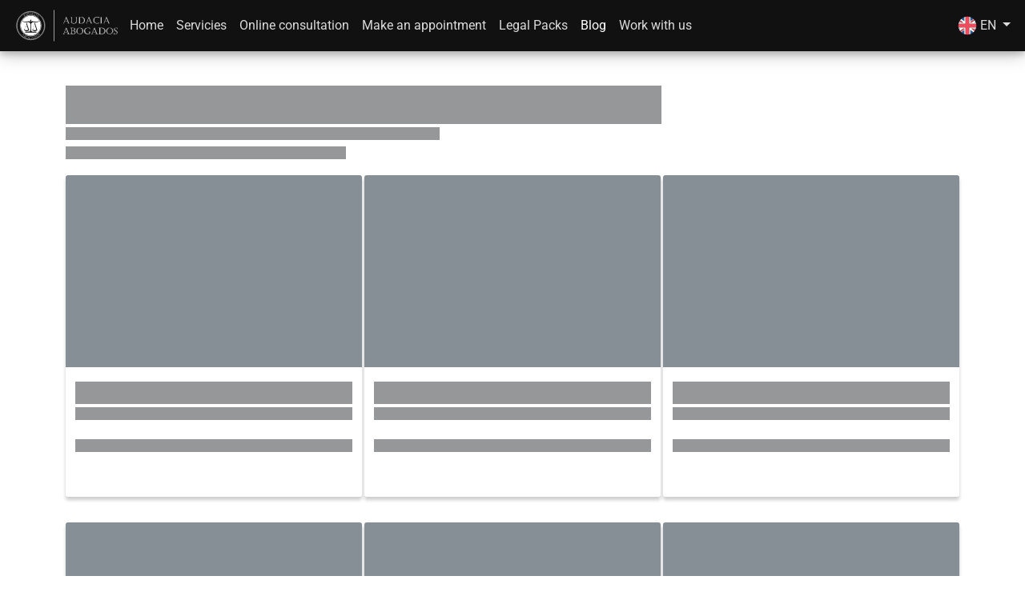

--- FILE ---
content_type: text/html; charset=utf-8
request_url: https://www.audaciabogados.com/en/blog/tag/declaracion-del-detenido
body_size: 50039
content:
<!DOCTYPE html><html lang="es" data-critters-container><head>
  <meta charset="utf-8">
  <title>Audacia Abogados</title>
  <base href="/">
  <meta name="viewport" content="width=device-width, initial-scale=1">
  <link rel="icon" type="image/x-icon" href="favicon.ico">
  <link href="https://cdn.jsdelivr.net/npm/bootstrap@5.3.3/dist/css/bootstrap.min.css" rel="stylesheet" integrity="sha384-QWTKZyjpPEjISv5WaRU9OFeRpok6YctnYmDr5pNlyT2bRjXh0JMhjY6hW+ALEwIH" crossorigin="anonymous">
  <link rel="stylesheet" href="https://cdn.jsdelivr.net/npm/bootstrap-icons@1.11.3/font/bootstrap-icons.min.css">
  <link rel="preconnect" href="https://fonts.gstatic.com" crossorigin>
  <link rel="preconnect" href="https://fonts.googleapis.com">
  <style>@font-face{font-family:'Lato';font-style:italic;font-weight:100;font-display:swap;src:url(https://fonts.gstatic.com/s/lato/v24/S6u-w4BMUTPHjxsIPx-mPCLQ7A.woff2) format('woff2');unicode-range:U+0100-02BA, U+02BD-02C5, U+02C7-02CC, U+02CE-02D7, U+02DD-02FF, U+0304, U+0308, U+0329, U+1D00-1DBF, U+1E00-1E9F, U+1EF2-1EFF, U+2020, U+20A0-20AB, U+20AD-20C0, U+2113, U+2C60-2C7F, U+A720-A7FF;}@font-face{font-family:'Lato';font-style:italic;font-weight:100;font-display:swap;src:url(https://fonts.gstatic.com/s/lato/v24/S6u-w4BMUTPHjxsIPx-oPCI.woff2) format('woff2');unicode-range:U+0000-00FF, U+0131, U+0152-0153, U+02BB-02BC, U+02C6, U+02DA, U+02DC, U+0304, U+0308, U+0329, U+2000-206F, U+20AC, U+2122, U+2191, U+2193, U+2212, U+2215, U+FEFF, U+FFFD;}@font-face{font-family:'Lato';font-style:italic;font-weight:300;font-display:swap;src:url(https://fonts.gstatic.com/s/lato/v24/S6u_w4BMUTPHjxsI9w2_FQft1dw.woff2) format('woff2');unicode-range:U+0100-02BA, U+02BD-02C5, U+02C7-02CC, U+02CE-02D7, U+02DD-02FF, U+0304, U+0308, U+0329, U+1D00-1DBF, U+1E00-1E9F, U+1EF2-1EFF, U+2020, U+20A0-20AB, U+20AD-20C0, U+2113, U+2C60-2C7F, U+A720-A7FF;}@font-face{font-family:'Lato';font-style:italic;font-weight:300;font-display:swap;src:url(https://fonts.gstatic.com/s/lato/v24/S6u_w4BMUTPHjxsI9w2_Gwft.woff2) format('woff2');unicode-range:U+0000-00FF, U+0131, U+0152-0153, U+02BB-02BC, U+02C6, U+02DA, U+02DC, U+0304, U+0308, U+0329, U+2000-206F, U+20AC, U+2122, U+2191, U+2193, U+2212, U+2215, U+FEFF, U+FFFD;}@font-face{font-family:'Lato';font-style:italic;font-weight:400;font-display:swap;src:url(https://fonts.gstatic.com/s/lato/v24/S6u8w4BMUTPHjxsAUi-qJCY.woff2) format('woff2');unicode-range:U+0100-02BA, U+02BD-02C5, U+02C7-02CC, U+02CE-02D7, U+02DD-02FF, U+0304, U+0308, U+0329, U+1D00-1DBF, U+1E00-1E9F, U+1EF2-1EFF, U+2020, U+20A0-20AB, U+20AD-20C0, U+2113, U+2C60-2C7F, U+A720-A7FF;}@font-face{font-family:'Lato';font-style:italic;font-weight:400;font-display:swap;src:url(https://fonts.gstatic.com/s/lato/v24/S6u8w4BMUTPHjxsAXC-q.woff2) format('woff2');unicode-range:U+0000-00FF, U+0131, U+0152-0153, U+02BB-02BC, U+02C6, U+02DA, U+02DC, U+0304, U+0308, U+0329, U+2000-206F, U+20AC, U+2122, U+2191, U+2193, U+2212, U+2215, U+FEFF, U+FFFD;}@font-face{font-family:'Lato';font-style:italic;font-weight:700;font-display:swap;src:url(https://fonts.gstatic.com/s/lato/v24/S6u_w4BMUTPHjxsI5wq_FQft1dw.woff2) format('woff2');unicode-range:U+0100-02BA, U+02BD-02C5, U+02C7-02CC, U+02CE-02D7, U+02DD-02FF, U+0304, U+0308, U+0329, U+1D00-1DBF, U+1E00-1E9F, U+1EF2-1EFF, U+2020, U+20A0-20AB, U+20AD-20C0, U+2113, U+2C60-2C7F, U+A720-A7FF;}@font-face{font-family:'Lato';font-style:italic;font-weight:700;font-display:swap;src:url(https://fonts.gstatic.com/s/lato/v24/S6u_w4BMUTPHjxsI5wq_Gwft.woff2) format('woff2');unicode-range:U+0000-00FF, U+0131, U+0152-0153, U+02BB-02BC, U+02C6, U+02DA, U+02DC, U+0304, U+0308, U+0329, U+2000-206F, U+20AC, U+2122, U+2191, U+2193, U+2212, U+2215, U+FEFF, U+FFFD;}@font-face{font-family:'Lato';font-style:italic;font-weight:900;font-display:swap;src:url(https://fonts.gstatic.com/s/lato/v24/S6u_w4BMUTPHjxsI3wi_FQft1dw.woff2) format('woff2');unicode-range:U+0100-02BA, U+02BD-02C5, U+02C7-02CC, U+02CE-02D7, U+02DD-02FF, U+0304, U+0308, U+0329, U+1D00-1DBF, U+1E00-1E9F, U+1EF2-1EFF, U+2020, U+20A0-20AB, U+20AD-20C0, U+2113, U+2C60-2C7F, U+A720-A7FF;}@font-face{font-family:'Lato';font-style:italic;font-weight:900;font-display:swap;src:url(https://fonts.gstatic.com/s/lato/v24/S6u_w4BMUTPHjxsI3wi_Gwft.woff2) format('woff2');unicode-range:U+0000-00FF, U+0131, U+0152-0153, U+02BB-02BC, U+02C6, U+02DA, U+02DC, U+0304, U+0308, U+0329, U+2000-206F, U+20AC, U+2122, U+2191, U+2193, U+2212, U+2215, U+FEFF, U+FFFD;}@font-face{font-family:'Lato';font-style:normal;font-weight:100;font-display:swap;src:url(https://fonts.gstatic.com/s/lato/v24/S6u8w4BMUTPHh30AUi-qJCY.woff2) format('woff2');unicode-range:U+0100-02BA, U+02BD-02C5, U+02C7-02CC, U+02CE-02D7, U+02DD-02FF, U+0304, U+0308, U+0329, U+1D00-1DBF, U+1E00-1E9F, U+1EF2-1EFF, U+2020, U+20A0-20AB, U+20AD-20C0, U+2113, U+2C60-2C7F, U+A720-A7FF;}@font-face{font-family:'Lato';font-style:normal;font-weight:100;font-display:swap;src:url(https://fonts.gstatic.com/s/lato/v24/S6u8w4BMUTPHh30AXC-q.woff2) format('woff2');unicode-range:U+0000-00FF, U+0131, U+0152-0153, U+02BB-02BC, U+02C6, U+02DA, U+02DC, U+0304, U+0308, U+0329, U+2000-206F, U+20AC, U+2122, U+2191, U+2193, U+2212, U+2215, U+FEFF, U+FFFD;}@font-face{font-family:'Lato';font-style:normal;font-weight:300;font-display:swap;src:url(https://fonts.gstatic.com/s/lato/v24/S6u9w4BMUTPHh7USSwaPGR_p.woff2) format('woff2');unicode-range:U+0100-02BA, U+02BD-02C5, U+02C7-02CC, U+02CE-02D7, U+02DD-02FF, U+0304, U+0308, U+0329, U+1D00-1DBF, U+1E00-1E9F, U+1EF2-1EFF, U+2020, U+20A0-20AB, U+20AD-20C0, U+2113, U+2C60-2C7F, U+A720-A7FF;}@font-face{font-family:'Lato';font-style:normal;font-weight:300;font-display:swap;src:url(https://fonts.gstatic.com/s/lato/v24/S6u9w4BMUTPHh7USSwiPGQ.woff2) format('woff2');unicode-range:U+0000-00FF, U+0131, U+0152-0153, U+02BB-02BC, U+02C6, U+02DA, U+02DC, U+0304, U+0308, U+0329, U+2000-206F, U+20AC, U+2122, U+2191, U+2193, U+2212, U+2215, U+FEFF, U+FFFD;}@font-face{font-family:'Lato';font-style:normal;font-weight:400;font-display:swap;src:url(https://fonts.gstatic.com/s/lato/v24/S6uyw4BMUTPHjxAwXjeu.woff2) format('woff2');unicode-range:U+0100-02BA, U+02BD-02C5, U+02C7-02CC, U+02CE-02D7, U+02DD-02FF, U+0304, U+0308, U+0329, U+1D00-1DBF, U+1E00-1E9F, U+1EF2-1EFF, U+2020, U+20A0-20AB, U+20AD-20C0, U+2113, U+2C60-2C7F, U+A720-A7FF;}@font-face{font-family:'Lato';font-style:normal;font-weight:400;font-display:swap;src:url(https://fonts.gstatic.com/s/lato/v24/S6uyw4BMUTPHjx4wXg.woff2) format('woff2');unicode-range:U+0000-00FF, U+0131, U+0152-0153, U+02BB-02BC, U+02C6, U+02DA, U+02DC, U+0304, U+0308, U+0329, U+2000-206F, U+20AC, U+2122, U+2191, U+2193, U+2212, U+2215, U+FEFF, U+FFFD;}@font-face{font-family:'Lato';font-style:normal;font-weight:700;font-display:swap;src:url(https://fonts.gstatic.com/s/lato/v24/S6u9w4BMUTPHh6UVSwaPGR_p.woff2) format('woff2');unicode-range:U+0100-02BA, U+02BD-02C5, U+02C7-02CC, U+02CE-02D7, U+02DD-02FF, U+0304, U+0308, U+0329, U+1D00-1DBF, U+1E00-1E9F, U+1EF2-1EFF, U+2020, U+20A0-20AB, U+20AD-20C0, U+2113, U+2C60-2C7F, U+A720-A7FF;}@font-face{font-family:'Lato';font-style:normal;font-weight:700;font-display:swap;src:url(https://fonts.gstatic.com/s/lato/v24/S6u9w4BMUTPHh6UVSwiPGQ.woff2) format('woff2');unicode-range:U+0000-00FF, U+0131, U+0152-0153, U+02BB-02BC, U+02C6, U+02DA, U+02DC, U+0304, U+0308, U+0329, U+2000-206F, U+20AC, U+2122, U+2191, U+2193, U+2212, U+2215, U+FEFF, U+FFFD;}@font-face{font-family:'Lato';font-style:normal;font-weight:900;font-display:swap;src:url(https://fonts.gstatic.com/s/lato/v24/S6u9w4BMUTPHh50XSwaPGR_p.woff2) format('woff2');unicode-range:U+0100-02BA, U+02BD-02C5, U+02C7-02CC, U+02CE-02D7, U+02DD-02FF, U+0304, U+0308, U+0329, U+1D00-1DBF, U+1E00-1E9F, U+1EF2-1EFF, U+2020, U+20A0-20AB, U+20AD-20C0, U+2113, U+2C60-2C7F, U+A720-A7FF;}@font-face{font-family:'Lato';font-style:normal;font-weight:900;font-display:swap;src:url(https://fonts.gstatic.com/s/lato/v24/S6u9w4BMUTPHh50XSwiPGQ.woff2) format('woff2');unicode-range:U+0000-00FF, U+0131, U+0152-0153, U+02BB-02BC, U+02C6, U+02DA, U+02DC, U+0304, U+0308, U+0329, U+2000-206F, U+20AC, U+2122, U+2191, U+2193, U+2212, U+2215, U+FEFF, U+FFFD;}@font-face{font-family:'Open Sans';font-style:italic;font-weight:300 800;font-stretch:100%;font-display:swap;src:url(https://fonts.gstatic.com/s/opensans/v43/memtYaGs126MiZpBA-UFUIcVXSCEkx2cmqvXlWqWtE6F15M.woff2) format('woff2');unicode-range:U+0460-052F, U+1C80-1C8A, U+20B4, U+2DE0-2DFF, U+A640-A69F, U+FE2E-FE2F;}@font-face{font-family:'Open Sans';font-style:italic;font-weight:300 800;font-stretch:100%;font-display:swap;src:url(https://fonts.gstatic.com/s/opensans/v43/memtYaGs126MiZpBA-UFUIcVXSCEkx2cmqvXlWqWvU6F15M.woff2) format('woff2');unicode-range:U+0301, U+0400-045F, U+0490-0491, U+04B0-04B1, U+2116;}@font-face{font-family:'Open Sans';font-style:italic;font-weight:300 800;font-stretch:100%;font-display:swap;src:url(https://fonts.gstatic.com/s/opensans/v43/memtYaGs126MiZpBA-UFUIcVXSCEkx2cmqvXlWqWtU6F15M.woff2) format('woff2');unicode-range:U+1F00-1FFF;}@font-face{font-family:'Open Sans';font-style:italic;font-weight:300 800;font-stretch:100%;font-display:swap;src:url(https://fonts.gstatic.com/s/opensans/v43/memtYaGs126MiZpBA-UFUIcVXSCEkx2cmqvXlWqWuk6F15M.woff2) format('woff2');unicode-range:U+0370-0377, U+037A-037F, U+0384-038A, U+038C, U+038E-03A1, U+03A3-03FF;}@font-face{font-family:'Open Sans';font-style:italic;font-weight:300 800;font-stretch:100%;font-display:swap;src:url(https://fonts.gstatic.com/s/opensans/v43/memtYaGs126MiZpBA-UFUIcVXSCEkx2cmqvXlWqWu06F15M.woff2) format('woff2');unicode-range:U+0307-0308, U+0590-05FF, U+200C-2010, U+20AA, U+25CC, U+FB1D-FB4F;}@font-face{font-family:'Open Sans';font-style:italic;font-weight:300 800;font-stretch:100%;font-display:swap;src:url(https://fonts.gstatic.com/s/opensans/v43/memtYaGs126MiZpBA-UFUIcVXSCEkx2cmqvXlWqWxU6F15M.woff2) format('woff2');unicode-range:U+0302-0303, U+0305, U+0307-0308, U+0310, U+0312, U+0315, U+031A, U+0326-0327, U+032C, U+032F-0330, U+0332-0333, U+0338, U+033A, U+0346, U+034D, U+0391-03A1, U+03A3-03A9, U+03B1-03C9, U+03D1, U+03D5-03D6, U+03F0-03F1, U+03F4-03F5, U+2016-2017, U+2034-2038, U+203C, U+2040, U+2043, U+2047, U+2050, U+2057, U+205F, U+2070-2071, U+2074-208E, U+2090-209C, U+20D0-20DC, U+20E1, U+20E5-20EF, U+2100-2112, U+2114-2115, U+2117-2121, U+2123-214F, U+2190, U+2192, U+2194-21AE, U+21B0-21E5, U+21F1-21F2, U+21F4-2211, U+2213-2214, U+2216-22FF, U+2308-230B, U+2310, U+2319, U+231C-2321, U+2336-237A, U+237C, U+2395, U+239B-23B7, U+23D0, U+23DC-23E1, U+2474-2475, U+25AF, U+25B3, U+25B7, U+25BD, U+25C1, U+25CA, U+25CC, U+25FB, U+266D-266F, U+27C0-27FF, U+2900-2AFF, U+2B0E-2B11, U+2B30-2B4C, U+2BFE, U+3030, U+FF5B, U+FF5D, U+1D400-1D7FF, U+1EE00-1EEFF;}@font-face{font-family:'Open Sans';font-style:italic;font-weight:300 800;font-stretch:100%;font-display:swap;src:url(https://fonts.gstatic.com/s/opensans/v43/memtYaGs126MiZpBA-UFUIcVXSCEkx2cmqvXlWqW106F15M.woff2) format('woff2');unicode-range:U+0001-000C, U+000E-001F, U+007F-009F, U+20DD-20E0, U+20E2-20E4, U+2150-218F, U+2190, U+2192, U+2194-2199, U+21AF, U+21E6-21F0, U+21F3, U+2218-2219, U+2299, U+22C4-22C6, U+2300-243F, U+2440-244A, U+2460-24FF, U+25A0-27BF, U+2800-28FF, U+2921-2922, U+2981, U+29BF, U+29EB, U+2B00-2BFF, U+4DC0-4DFF, U+FFF9-FFFB, U+10140-1018E, U+10190-1019C, U+101A0, U+101D0-101FD, U+102E0-102FB, U+10E60-10E7E, U+1D2C0-1D2D3, U+1D2E0-1D37F, U+1F000-1F0FF, U+1F100-1F1AD, U+1F1E6-1F1FF, U+1F30D-1F30F, U+1F315, U+1F31C, U+1F31E, U+1F320-1F32C, U+1F336, U+1F378, U+1F37D, U+1F382, U+1F393-1F39F, U+1F3A7-1F3A8, U+1F3AC-1F3AF, U+1F3C2, U+1F3C4-1F3C6, U+1F3CA-1F3CE, U+1F3D4-1F3E0, U+1F3ED, U+1F3F1-1F3F3, U+1F3F5-1F3F7, U+1F408, U+1F415, U+1F41F, U+1F426, U+1F43F, U+1F441-1F442, U+1F444, U+1F446-1F449, U+1F44C-1F44E, U+1F453, U+1F46A, U+1F47D, U+1F4A3, U+1F4B0, U+1F4B3, U+1F4B9, U+1F4BB, U+1F4BF, U+1F4C8-1F4CB, U+1F4D6, U+1F4DA, U+1F4DF, U+1F4E3-1F4E6, U+1F4EA-1F4ED, U+1F4F7, U+1F4F9-1F4FB, U+1F4FD-1F4FE, U+1F503, U+1F507-1F50B, U+1F50D, U+1F512-1F513, U+1F53E-1F54A, U+1F54F-1F5FA, U+1F610, U+1F650-1F67F, U+1F687, U+1F68D, U+1F691, U+1F694, U+1F698, U+1F6AD, U+1F6B2, U+1F6B9-1F6BA, U+1F6BC, U+1F6C6-1F6CF, U+1F6D3-1F6D7, U+1F6E0-1F6EA, U+1F6F0-1F6F3, U+1F6F7-1F6FC, U+1F700-1F7FF, U+1F800-1F80B, U+1F810-1F847, U+1F850-1F859, U+1F860-1F887, U+1F890-1F8AD, U+1F8B0-1F8BB, U+1F8C0-1F8C1, U+1F900-1F90B, U+1F93B, U+1F946, U+1F984, U+1F996, U+1F9E9, U+1FA00-1FA6F, U+1FA70-1FA7C, U+1FA80-1FA89, U+1FA8F-1FAC6, U+1FACE-1FADC, U+1FADF-1FAE9, U+1FAF0-1FAF8, U+1FB00-1FBFF;}@font-face{font-family:'Open Sans';font-style:italic;font-weight:300 800;font-stretch:100%;font-display:swap;src:url(https://fonts.gstatic.com/s/opensans/v43/memtYaGs126MiZpBA-UFUIcVXSCEkx2cmqvXlWqWtk6F15M.woff2) format('woff2');unicode-range:U+0102-0103, U+0110-0111, U+0128-0129, U+0168-0169, U+01A0-01A1, U+01AF-01B0, U+0300-0301, U+0303-0304, U+0308-0309, U+0323, U+0329, U+1EA0-1EF9, U+20AB;}@font-face{font-family:'Open Sans';font-style:italic;font-weight:300 800;font-stretch:100%;font-display:swap;src:url(https://fonts.gstatic.com/s/opensans/v43/memtYaGs126MiZpBA-UFUIcVXSCEkx2cmqvXlWqWt06F15M.woff2) format('woff2');unicode-range:U+0100-02BA, U+02BD-02C5, U+02C7-02CC, U+02CE-02D7, U+02DD-02FF, U+0304, U+0308, U+0329, U+1D00-1DBF, U+1E00-1E9F, U+1EF2-1EFF, U+2020, U+20A0-20AB, U+20AD-20C0, U+2113, U+2C60-2C7F, U+A720-A7FF;}@font-face{font-family:'Open Sans';font-style:italic;font-weight:300 800;font-stretch:100%;font-display:swap;src:url(https://fonts.gstatic.com/s/opensans/v43/memtYaGs126MiZpBA-UFUIcVXSCEkx2cmqvXlWqWuU6F.woff2) format('woff2');unicode-range:U+0000-00FF, U+0131, U+0152-0153, U+02BB-02BC, U+02C6, U+02DA, U+02DC, U+0304, U+0308, U+0329, U+2000-206F, U+20AC, U+2122, U+2191, U+2193, U+2212, U+2215, U+FEFF, U+FFFD;}@font-face{font-family:'Open Sans';font-style:normal;font-weight:300 800;font-stretch:100%;font-display:swap;src:url(https://fonts.gstatic.com/s/opensans/v43/memvYaGs126MiZpBA-UvWbX2vVnXBbObj2OVTSKmu1aB.woff2) format('woff2');unicode-range:U+0460-052F, U+1C80-1C8A, U+20B4, U+2DE0-2DFF, U+A640-A69F, U+FE2E-FE2F;}@font-face{font-family:'Open Sans';font-style:normal;font-weight:300 800;font-stretch:100%;font-display:swap;src:url(https://fonts.gstatic.com/s/opensans/v43/memvYaGs126MiZpBA-UvWbX2vVnXBbObj2OVTSumu1aB.woff2) format('woff2');unicode-range:U+0301, U+0400-045F, U+0490-0491, U+04B0-04B1, U+2116;}@font-face{font-family:'Open Sans';font-style:normal;font-weight:300 800;font-stretch:100%;font-display:swap;src:url(https://fonts.gstatic.com/s/opensans/v43/memvYaGs126MiZpBA-UvWbX2vVnXBbObj2OVTSOmu1aB.woff2) format('woff2');unicode-range:U+1F00-1FFF;}@font-face{font-family:'Open Sans';font-style:normal;font-weight:300 800;font-stretch:100%;font-display:swap;src:url(https://fonts.gstatic.com/s/opensans/v43/memvYaGs126MiZpBA-UvWbX2vVnXBbObj2OVTSymu1aB.woff2) format('woff2');unicode-range:U+0370-0377, U+037A-037F, U+0384-038A, U+038C, U+038E-03A1, U+03A3-03FF;}@font-face{font-family:'Open Sans';font-style:normal;font-weight:300 800;font-stretch:100%;font-display:swap;src:url(https://fonts.gstatic.com/s/opensans/v43/memvYaGs126MiZpBA-UvWbX2vVnXBbObj2OVTS2mu1aB.woff2) format('woff2');unicode-range:U+0307-0308, U+0590-05FF, U+200C-2010, U+20AA, U+25CC, U+FB1D-FB4F;}@font-face{font-family:'Open Sans';font-style:normal;font-weight:300 800;font-stretch:100%;font-display:swap;src:url(https://fonts.gstatic.com/s/opensans/v43/memvYaGs126MiZpBA-UvWbX2vVnXBbObj2OVTVOmu1aB.woff2) format('woff2');unicode-range:U+0302-0303, U+0305, U+0307-0308, U+0310, U+0312, U+0315, U+031A, U+0326-0327, U+032C, U+032F-0330, U+0332-0333, U+0338, U+033A, U+0346, U+034D, U+0391-03A1, U+03A3-03A9, U+03B1-03C9, U+03D1, U+03D5-03D6, U+03F0-03F1, U+03F4-03F5, U+2016-2017, U+2034-2038, U+203C, U+2040, U+2043, U+2047, U+2050, U+2057, U+205F, U+2070-2071, U+2074-208E, U+2090-209C, U+20D0-20DC, U+20E1, U+20E5-20EF, U+2100-2112, U+2114-2115, U+2117-2121, U+2123-214F, U+2190, U+2192, U+2194-21AE, U+21B0-21E5, U+21F1-21F2, U+21F4-2211, U+2213-2214, U+2216-22FF, U+2308-230B, U+2310, U+2319, U+231C-2321, U+2336-237A, U+237C, U+2395, U+239B-23B7, U+23D0, U+23DC-23E1, U+2474-2475, U+25AF, U+25B3, U+25B7, U+25BD, U+25C1, U+25CA, U+25CC, U+25FB, U+266D-266F, U+27C0-27FF, U+2900-2AFF, U+2B0E-2B11, U+2B30-2B4C, U+2BFE, U+3030, U+FF5B, U+FF5D, U+1D400-1D7FF, U+1EE00-1EEFF;}@font-face{font-family:'Open Sans';font-style:normal;font-weight:300 800;font-stretch:100%;font-display:swap;src:url(https://fonts.gstatic.com/s/opensans/v43/memvYaGs126MiZpBA-UvWbX2vVnXBbObj2OVTUGmu1aB.woff2) format('woff2');unicode-range:U+0001-000C, U+000E-001F, U+007F-009F, U+20DD-20E0, U+20E2-20E4, U+2150-218F, U+2190, U+2192, U+2194-2199, U+21AF, U+21E6-21F0, U+21F3, U+2218-2219, U+2299, U+22C4-22C6, U+2300-243F, U+2440-244A, U+2460-24FF, U+25A0-27BF, U+2800-28FF, U+2921-2922, U+2981, U+29BF, U+29EB, U+2B00-2BFF, U+4DC0-4DFF, U+FFF9-FFFB, U+10140-1018E, U+10190-1019C, U+101A0, U+101D0-101FD, U+102E0-102FB, U+10E60-10E7E, U+1D2C0-1D2D3, U+1D2E0-1D37F, U+1F000-1F0FF, U+1F100-1F1AD, U+1F1E6-1F1FF, U+1F30D-1F30F, U+1F315, U+1F31C, U+1F31E, U+1F320-1F32C, U+1F336, U+1F378, U+1F37D, U+1F382, U+1F393-1F39F, U+1F3A7-1F3A8, U+1F3AC-1F3AF, U+1F3C2, U+1F3C4-1F3C6, U+1F3CA-1F3CE, U+1F3D4-1F3E0, U+1F3ED, U+1F3F1-1F3F3, U+1F3F5-1F3F7, U+1F408, U+1F415, U+1F41F, U+1F426, U+1F43F, U+1F441-1F442, U+1F444, U+1F446-1F449, U+1F44C-1F44E, U+1F453, U+1F46A, U+1F47D, U+1F4A3, U+1F4B0, U+1F4B3, U+1F4B9, U+1F4BB, U+1F4BF, U+1F4C8-1F4CB, U+1F4D6, U+1F4DA, U+1F4DF, U+1F4E3-1F4E6, U+1F4EA-1F4ED, U+1F4F7, U+1F4F9-1F4FB, U+1F4FD-1F4FE, U+1F503, U+1F507-1F50B, U+1F50D, U+1F512-1F513, U+1F53E-1F54A, U+1F54F-1F5FA, U+1F610, U+1F650-1F67F, U+1F687, U+1F68D, U+1F691, U+1F694, U+1F698, U+1F6AD, U+1F6B2, U+1F6B9-1F6BA, U+1F6BC, U+1F6C6-1F6CF, U+1F6D3-1F6D7, U+1F6E0-1F6EA, U+1F6F0-1F6F3, U+1F6F7-1F6FC, U+1F700-1F7FF, U+1F800-1F80B, U+1F810-1F847, U+1F850-1F859, U+1F860-1F887, U+1F890-1F8AD, U+1F8B0-1F8BB, U+1F8C0-1F8C1, U+1F900-1F90B, U+1F93B, U+1F946, U+1F984, U+1F996, U+1F9E9, U+1FA00-1FA6F, U+1FA70-1FA7C, U+1FA80-1FA89, U+1FA8F-1FAC6, U+1FACE-1FADC, U+1FADF-1FAE9, U+1FAF0-1FAF8, U+1FB00-1FBFF;}@font-face{font-family:'Open Sans';font-style:normal;font-weight:300 800;font-stretch:100%;font-display:swap;src:url(https://fonts.gstatic.com/s/opensans/v43/memvYaGs126MiZpBA-UvWbX2vVnXBbObj2OVTSCmu1aB.woff2) format('woff2');unicode-range:U+0102-0103, U+0110-0111, U+0128-0129, U+0168-0169, U+01A0-01A1, U+01AF-01B0, U+0300-0301, U+0303-0304, U+0308-0309, U+0323, U+0329, U+1EA0-1EF9, U+20AB;}@font-face{font-family:'Open Sans';font-style:normal;font-weight:300 800;font-stretch:100%;font-display:swap;src:url(https://fonts.gstatic.com/s/opensans/v43/memvYaGs126MiZpBA-UvWbX2vVnXBbObj2OVTSGmu1aB.woff2) format('woff2');unicode-range:U+0100-02BA, U+02BD-02C5, U+02C7-02CC, U+02CE-02D7, U+02DD-02FF, U+0304, U+0308, U+0329, U+1D00-1DBF, U+1E00-1E9F, U+1EF2-1EFF, U+2020, U+20A0-20AB, U+20AD-20C0, U+2113, U+2C60-2C7F, U+A720-A7FF;}@font-face{font-family:'Open Sans';font-style:normal;font-weight:300 800;font-stretch:100%;font-display:swap;src:url(https://fonts.gstatic.com/s/opensans/v43/memvYaGs126MiZpBA-UvWbX2vVnXBbObj2OVTS-muw.woff2) format('woff2');unicode-range:U+0000-00FF, U+0131, U+0152-0153, U+02BB-02BC, U+02C6, U+02DA, U+02DC, U+0304, U+0308, U+0329, U+2000-206F, U+20AC, U+2122, U+2191, U+2193, U+2212, U+2215, U+FEFF, U+FFFD;}@font-face{font-family:'Roboto';font-style:italic;font-weight:100;font-stretch:100%;font-display:swap;src:url(https://fonts.gstatic.com/s/roboto/v48/KFO5CnqEu92Fr1Mu53ZEC9_Vu3r1gIhOszmkC3kaWzU.woff2) format('woff2');unicode-range:U+0460-052F, U+1C80-1C8A, U+20B4, U+2DE0-2DFF, U+A640-A69F, U+FE2E-FE2F;}@font-face{font-family:'Roboto';font-style:italic;font-weight:100;font-stretch:100%;font-display:swap;src:url(https://fonts.gstatic.com/s/roboto/v48/KFO5CnqEu92Fr1Mu53ZEC9_Vu3r1gIhOszmkAnkaWzU.woff2) format('woff2');unicode-range:U+0301, U+0400-045F, U+0490-0491, U+04B0-04B1, U+2116;}@font-face{font-family:'Roboto';font-style:italic;font-weight:100;font-stretch:100%;font-display:swap;src:url(https://fonts.gstatic.com/s/roboto/v48/KFO5CnqEu92Fr1Mu53ZEC9_Vu3r1gIhOszmkCnkaWzU.woff2) format('woff2');unicode-range:U+1F00-1FFF;}@font-face{font-family:'Roboto';font-style:italic;font-weight:100;font-stretch:100%;font-display:swap;src:url(https://fonts.gstatic.com/s/roboto/v48/KFO5CnqEu92Fr1Mu53ZEC9_Vu3r1gIhOszmkBXkaWzU.woff2) format('woff2');unicode-range:U+0370-0377, U+037A-037F, U+0384-038A, U+038C, U+038E-03A1, U+03A3-03FF;}@font-face{font-family:'Roboto';font-style:italic;font-weight:100;font-stretch:100%;font-display:swap;src:url(https://fonts.gstatic.com/s/roboto/v48/KFO5CnqEu92Fr1Mu53ZEC9_Vu3r1gIhOszmkenkaWzU.woff2) format('woff2');unicode-range:U+0302-0303, U+0305, U+0307-0308, U+0310, U+0312, U+0315, U+031A, U+0326-0327, U+032C, U+032F-0330, U+0332-0333, U+0338, U+033A, U+0346, U+034D, U+0391-03A1, U+03A3-03A9, U+03B1-03C9, U+03D1, U+03D5-03D6, U+03F0-03F1, U+03F4-03F5, U+2016-2017, U+2034-2038, U+203C, U+2040, U+2043, U+2047, U+2050, U+2057, U+205F, U+2070-2071, U+2074-208E, U+2090-209C, U+20D0-20DC, U+20E1, U+20E5-20EF, U+2100-2112, U+2114-2115, U+2117-2121, U+2123-214F, U+2190, U+2192, U+2194-21AE, U+21B0-21E5, U+21F1-21F2, U+21F4-2211, U+2213-2214, U+2216-22FF, U+2308-230B, U+2310, U+2319, U+231C-2321, U+2336-237A, U+237C, U+2395, U+239B-23B7, U+23D0, U+23DC-23E1, U+2474-2475, U+25AF, U+25B3, U+25B7, U+25BD, U+25C1, U+25CA, U+25CC, U+25FB, U+266D-266F, U+27C0-27FF, U+2900-2AFF, U+2B0E-2B11, U+2B30-2B4C, U+2BFE, U+3030, U+FF5B, U+FF5D, U+1D400-1D7FF, U+1EE00-1EEFF;}@font-face{font-family:'Roboto';font-style:italic;font-weight:100;font-stretch:100%;font-display:swap;src:url(https://fonts.gstatic.com/s/roboto/v48/KFO5CnqEu92Fr1Mu53ZEC9_Vu3r1gIhOszmkaHkaWzU.woff2) format('woff2');unicode-range:U+0001-000C, U+000E-001F, U+007F-009F, U+20DD-20E0, U+20E2-20E4, U+2150-218F, U+2190, U+2192, U+2194-2199, U+21AF, U+21E6-21F0, U+21F3, U+2218-2219, U+2299, U+22C4-22C6, U+2300-243F, U+2440-244A, U+2460-24FF, U+25A0-27BF, U+2800-28FF, U+2921-2922, U+2981, U+29BF, U+29EB, U+2B00-2BFF, U+4DC0-4DFF, U+FFF9-FFFB, U+10140-1018E, U+10190-1019C, U+101A0, U+101D0-101FD, U+102E0-102FB, U+10E60-10E7E, U+1D2C0-1D2D3, U+1D2E0-1D37F, U+1F000-1F0FF, U+1F100-1F1AD, U+1F1E6-1F1FF, U+1F30D-1F30F, U+1F315, U+1F31C, U+1F31E, U+1F320-1F32C, U+1F336, U+1F378, U+1F37D, U+1F382, U+1F393-1F39F, U+1F3A7-1F3A8, U+1F3AC-1F3AF, U+1F3C2, U+1F3C4-1F3C6, U+1F3CA-1F3CE, U+1F3D4-1F3E0, U+1F3ED, U+1F3F1-1F3F3, U+1F3F5-1F3F7, U+1F408, U+1F415, U+1F41F, U+1F426, U+1F43F, U+1F441-1F442, U+1F444, U+1F446-1F449, U+1F44C-1F44E, U+1F453, U+1F46A, U+1F47D, U+1F4A3, U+1F4B0, U+1F4B3, U+1F4B9, U+1F4BB, U+1F4BF, U+1F4C8-1F4CB, U+1F4D6, U+1F4DA, U+1F4DF, U+1F4E3-1F4E6, U+1F4EA-1F4ED, U+1F4F7, U+1F4F9-1F4FB, U+1F4FD-1F4FE, U+1F503, U+1F507-1F50B, U+1F50D, U+1F512-1F513, U+1F53E-1F54A, U+1F54F-1F5FA, U+1F610, U+1F650-1F67F, U+1F687, U+1F68D, U+1F691, U+1F694, U+1F698, U+1F6AD, U+1F6B2, U+1F6B9-1F6BA, U+1F6BC, U+1F6C6-1F6CF, U+1F6D3-1F6D7, U+1F6E0-1F6EA, U+1F6F0-1F6F3, U+1F6F7-1F6FC, U+1F700-1F7FF, U+1F800-1F80B, U+1F810-1F847, U+1F850-1F859, U+1F860-1F887, U+1F890-1F8AD, U+1F8B0-1F8BB, U+1F8C0-1F8C1, U+1F900-1F90B, U+1F93B, U+1F946, U+1F984, U+1F996, U+1F9E9, U+1FA00-1FA6F, U+1FA70-1FA7C, U+1FA80-1FA89, U+1FA8F-1FAC6, U+1FACE-1FADC, U+1FADF-1FAE9, U+1FAF0-1FAF8, U+1FB00-1FBFF;}@font-face{font-family:'Roboto';font-style:italic;font-weight:100;font-stretch:100%;font-display:swap;src:url(https://fonts.gstatic.com/s/roboto/v48/KFO5CnqEu92Fr1Mu53ZEC9_Vu3r1gIhOszmkCXkaWzU.woff2) format('woff2');unicode-range:U+0102-0103, U+0110-0111, U+0128-0129, U+0168-0169, U+01A0-01A1, U+01AF-01B0, U+0300-0301, U+0303-0304, U+0308-0309, U+0323, U+0329, U+1EA0-1EF9, U+20AB;}@font-face{font-family:'Roboto';font-style:italic;font-weight:100;font-stretch:100%;font-display:swap;src:url(https://fonts.gstatic.com/s/roboto/v48/KFO5CnqEu92Fr1Mu53ZEC9_Vu3r1gIhOszmkCHkaWzU.woff2) format('woff2');unicode-range:U+0100-02BA, U+02BD-02C5, U+02C7-02CC, U+02CE-02D7, U+02DD-02FF, U+0304, U+0308, U+0329, U+1D00-1DBF, U+1E00-1E9F, U+1EF2-1EFF, U+2020, U+20A0-20AB, U+20AD-20C0, U+2113, U+2C60-2C7F, U+A720-A7FF;}@font-face{font-family:'Roboto';font-style:italic;font-weight:100;font-stretch:100%;font-display:swap;src:url(https://fonts.gstatic.com/s/roboto/v48/KFO5CnqEu92Fr1Mu53ZEC9_Vu3r1gIhOszmkBnka.woff2) format('woff2');unicode-range:U+0000-00FF, U+0131, U+0152-0153, U+02BB-02BC, U+02C6, U+02DA, U+02DC, U+0304, U+0308, U+0329, U+2000-206F, U+20AC, U+2122, U+2191, U+2193, U+2212, U+2215, U+FEFF, U+FFFD;}@font-face{font-family:'Roboto';font-style:italic;font-weight:300;font-stretch:100%;font-display:swap;src:url(https://fonts.gstatic.com/s/roboto/v48/KFO5CnqEu92Fr1Mu53ZEC9_Vu3r1gIhOszmkC3kaWzU.woff2) format('woff2');unicode-range:U+0460-052F, U+1C80-1C8A, U+20B4, U+2DE0-2DFF, U+A640-A69F, U+FE2E-FE2F;}@font-face{font-family:'Roboto';font-style:italic;font-weight:300;font-stretch:100%;font-display:swap;src:url(https://fonts.gstatic.com/s/roboto/v48/KFO5CnqEu92Fr1Mu53ZEC9_Vu3r1gIhOszmkAnkaWzU.woff2) format('woff2');unicode-range:U+0301, U+0400-045F, U+0490-0491, U+04B0-04B1, U+2116;}@font-face{font-family:'Roboto';font-style:italic;font-weight:300;font-stretch:100%;font-display:swap;src:url(https://fonts.gstatic.com/s/roboto/v48/KFO5CnqEu92Fr1Mu53ZEC9_Vu3r1gIhOszmkCnkaWzU.woff2) format('woff2');unicode-range:U+1F00-1FFF;}@font-face{font-family:'Roboto';font-style:italic;font-weight:300;font-stretch:100%;font-display:swap;src:url(https://fonts.gstatic.com/s/roboto/v48/KFO5CnqEu92Fr1Mu53ZEC9_Vu3r1gIhOszmkBXkaWzU.woff2) format('woff2');unicode-range:U+0370-0377, U+037A-037F, U+0384-038A, U+038C, U+038E-03A1, U+03A3-03FF;}@font-face{font-family:'Roboto';font-style:italic;font-weight:300;font-stretch:100%;font-display:swap;src:url(https://fonts.gstatic.com/s/roboto/v48/KFO5CnqEu92Fr1Mu53ZEC9_Vu3r1gIhOszmkenkaWzU.woff2) format('woff2');unicode-range:U+0302-0303, U+0305, U+0307-0308, U+0310, U+0312, U+0315, U+031A, U+0326-0327, U+032C, U+032F-0330, U+0332-0333, U+0338, U+033A, U+0346, U+034D, U+0391-03A1, U+03A3-03A9, U+03B1-03C9, U+03D1, U+03D5-03D6, U+03F0-03F1, U+03F4-03F5, U+2016-2017, U+2034-2038, U+203C, U+2040, U+2043, U+2047, U+2050, U+2057, U+205F, U+2070-2071, U+2074-208E, U+2090-209C, U+20D0-20DC, U+20E1, U+20E5-20EF, U+2100-2112, U+2114-2115, U+2117-2121, U+2123-214F, U+2190, U+2192, U+2194-21AE, U+21B0-21E5, U+21F1-21F2, U+21F4-2211, U+2213-2214, U+2216-22FF, U+2308-230B, U+2310, U+2319, U+231C-2321, U+2336-237A, U+237C, U+2395, U+239B-23B7, U+23D0, U+23DC-23E1, U+2474-2475, U+25AF, U+25B3, U+25B7, U+25BD, U+25C1, U+25CA, U+25CC, U+25FB, U+266D-266F, U+27C0-27FF, U+2900-2AFF, U+2B0E-2B11, U+2B30-2B4C, U+2BFE, U+3030, U+FF5B, U+FF5D, U+1D400-1D7FF, U+1EE00-1EEFF;}@font-face{font-family:'Roboto';font-style:italic;font-weight:300;font-stretch:100%;font-display:swap;src:url(https://fonts.gstatic.com/s/roboto/v48/KFO5CnqEu92Fr1Mu53ZEC9_Vu3r1gIhOszmkaHkaWzU.woff2) format('woff2');unicode-range:U+0001-000C, U+000E-001F, U+007F-009F, U+20DD-20E0, U+20E2-20E4, U+2150-218F, U+2190, U+2192, U+2194-2199, U+21AF, U+21E6-21F0, U+21F3, U+2218-2219, U+2299, U+22C4-22C6, U+2300-243F, U+2440-244A, U+2460-24FF, U+25A0-27BF, U+2800-28FF, U+2921-2922, U+2981, U+29BF, U+29EB, U+2B00-2BFF, U+4DC0-4DFF, U+FFF9-FFFB, U+10140-1018E, U+10190-1019C, U+101A0, U+101D0-101FD, U+102E0-102FB, U+10E60-10E7E, U+1D2C0-1D2D3, U+1D2E0-1D37F, U+1F000-1F0FF, U+1F100-1F1AD, U+1F1E6-1F1FF, U+1F30D-1F30F, U+1F315, U+1F31C, U+1F31E, U+1F320-1F32C, U+1F336, U+1F378, U+1F37D, U+1F382, U+1F393-1F39F, U+1F3A7-1F3A8, U+1F3AC-1F3AF, U+1F3C2, U+1F3C4-1F3C6, U+1F3CA-1F3CE, U+1F3D4-1F3E0, U+1F3ED, U+1F3F1-1F3F3, U+1F3F5-1F3F7, U+1F408, U+1F415, U+1F41F, U+1F426, U+1F43F, U+1F441-1F442, U+1F444, U+1F446-1F449, U+1F44C-1F44E, U+1F453, U+1F46A, U+1F47D, U+1F4A3, U+1F4B0, U+1F4B3, U+1F4B9, U+1F4BB, U+1F4BF, U+1F4C8-1F4CB, U+1F4D6, U+1F4DA, U+1F4DF, U+1F4E3-1F4E6, U+1F4EA-1F4ED, U+1F4F7, U+1F4F9-1F4FB, U+1F4FD-1F4FE, U+1F503, U+1F507-1F50B, U+1F50D, U+1F512-1F513, U+1F53E-1F54A, U+1F54F-1F5FA, U+1F610, U+1F650-1F67F, U+1F687, U+1F68D, U+1F691, U+1F694, U+1F698, U+1F6AD, U+1F6B2, U+1F6B9-1F6BA, U+1F6BC, U+1F6C6-1F6CF, U+1F6D3-1F6D7, U+1F6E0-1F6EA, U+1F6F0-1F6F3, U+1F6F7-1F6FC, U+1F700-1F7FF, U+1F800-1F80B, U+1F810-1F847, U+1F850-1F859, U+1F860-1F887, U+1F890-1F8AD, U+1F8B0-1F8BB, U+1F8C0-1F8C1, U+1F900-1F90B, U+1F93B, U+1F946, U+1F984, U+1F996, U+1F9E9, U+1FA00-1FA6F, U+1FA70-1FA7C, U+1FA80-1FA89, U+1FA8F-1FAC6, U+1FACE-1FADC, U+1FADF-1FAE9, U+1FAF0-1FAF8, U+1FB00-1FBFF;}@font-face{font-family:'Roboto';font-style:italic;font-weight:300;font-stretch:100%;font-display:swap;src:url(https://fonts.gstatic.com/s/roboto/v48/KFO5CnqEu92Fr1Mu53ZEC9_Vu3r1gIhOszmkCXkaWzU.woff2) format('woff2');unicode-range:U+0102-0103, U+0110-0111, U+0128-0129, U+0168-0169, U+01A0-01A1, U+01AF-01B0, U+0300-0301, U+0303-0304, U+0308-0309, U+0323, U+0329, U+1EA0-1EF9, U+20AB;}@font-face{font-family:'Roboto';font-style:italic;font-weight:300;font-stretch:100%;font-display:swap;src:url(https://fonts.gstatic.com/s/roboto/v48/KFO5CnqEu92Fr1Mu53ZEC9_Vu3r1gIhOszmkCHkaWzU.woff2) format('woff2');unicode-range:U+0100-02BA, U+02BD-02C5, U+02C7-02CC, U+02CE-02D7, U+02DD-02FF, U+0304, U+0308, U+0329, U+1D00-1DBF, U+1E00-1E9F, U+1EF2-1EFF, U+2020, U+20A0-20AB, U+20AD-20C0, U+2113, U+2C60-2C7F, U+A720-A7FF;}@font-face{font-family:'Roboto';font-style:italic;font-weight:300;font-stretch:100%;font-display:swap;src:url(https://fonts.gstatic.com/s/roboto/v48/KFO5CnqEu92Fr1Mu53ZEC9_Vu3r1gIhOszmkBnka.woff2) format('woff2');unicode-range:U+0000-00FF, U+0131, U+0152-0153, U+02BB-02BC, U+02C6, U+02DA, U+02DC, U+0304, U+0308, U+0329, U+2000-206F, U+20AC, U+2122, U+2191, U+2193, U+2212, U+2215, U+FEFF, U+FFFD;}@font-face{font-family:'Roboto';font-style:italic;font-weight:400;font-stretch:100%;font-display:swap;src:url(https://fonts.gstatic.com/s/roboto/v48/KFO5CnqEu92Fr1Mu53ZEC9_Vu3r1gIhOszmkC3kaWzU.woff2) format('woff2');unicode-range:U+0460-052F, U+1C80-1C8A, U+20B4, U+2DE0-2DFF, U+A640-A69F, U+FE2E-FE2F;}@font-face{font-family:'Roboto';font-style:italic;font-weight:400;font-stretch:100%;font-display:swap;src:url(https://fonts.gstatic.com/s/roboto/v48/KFO5CnqEu92Fr1Mu53ZEC9_Vu3r1gIhOszmkAnkaWzU.woff2) format('woff2');unicode-range:U+0301, U+0400-045F, U+0490-0491, U+04B0-04B1, U+2116;}@font-face{font-family:'Roboto';font-style:italic;font-weight:400;font-stretch:100%;font-display:swap;src:url(https://fonts.gstatic.com/s/roboto/v48/KFO5CnqEu92Fr1Mu53ZEC9_Vu3r1gIhOszmkCnkaWzU.woff2) format('woff2');unicode-range:U+1F00-1FFF;}@font-face{font-family:'Roboto';font-style:italic;font-weight:400;font-stretch:100%;font-display:swap;src:url(https://fonts.gstatic.com/s/roboto/v48/KFO5CnqEu92Fr1Mu53ZEC9_Vu3r1gIhOszmkBXkaWzU.woff2) format('woff2');unicode-range:U+0370-0377, U+037A-037F, U+0384-038A, U+038C, U+038E-03A1, U+03A3-03FF;}@font-face{font-family:'Roboto';font-style:italic;font-weight:400;font-stretch:100%;font-display:swap;src:url(https://fonts.gstatic.com/s/roboto/v48/KFO5CnqEu92Fr1Mu53ZEC9_Vu3r1gIhOszmkenkaWzU.woff2) format('woff2');unicode-range:U+0302-0303, U+0305, U+0307-0308, U+0310, U+0312, U+0315, U+031A, U+0326-0327, U+032C, U+032F-0330, U+0332-0333, U+0338, U+033A, U+0346, U+034D, U+0391-03A1, U+03A3-03A9, U+03B1-03C9, U+03D1, U+03D5-03D6, U+03F0-03F1, U+03F4-03F5, U+2016-2017, U+2034-2038, U+203C, U+2040, U+2043, U+2047, U+2050, U+2057, U+205F, U+2070-2071, U+2074-208E, U+2090-209C, U+20D0-20DC, U+20E1, U+20E5-20EF, U+2100-2112, U+2114-2115, U+2117-2121, U+2123-214F, U+2190, U+2192, U+2194-21AE, U+21B0-21E5, U+21F1-21F2, U+21F4-2211, U+2213-2214, U+2216-22FF, U+2308-230B, U+2310, U+2319, U+231C-2321, U+2336-237A, U+237C, U+2395, U+239B-23B7, U+23D0, U+23DC-23E1, U+2474-2475, U+25AF, U+25B3, U+25B7, U+25BD, U+25C1, U+25CA, U+25CC, U+25FB, U+266D-266F, U+27C0-27FF, U+2900-2AFF, U+2B0E-2B11, U+2B30-2B4C, U+2BFE, U+3030, U+FF5B, U+FF5D, U+1D400-1D7FF, U+1EE00-1EEFF;}@font-face{font-family:'Roboto';font-style:italic;font-weight:400;font-stretch:100%;font-display:swap;src:url(https://fonts.gstatic.com/s/roboto/v48/KFO5CnqEu92Fr1Mu53ZEC9_Vu3r1gIhOszmkaHkaWzU.woff2) format('woff2');unicode-range:U+0001-000C, U+000E-001F, U+007F-009F, U+20DD-20E0, U+20E2-20E4, U+2150-218F, U+2190, U+2192, U+2194-2199, U+21AF, U+21E6-21F0, U+21F3, U+2218-2219, U+2299, U+22C4-22C6, U+2300-243F, U+2440-244A, U+2460-24FF, U+25A0-27BF, U+2800-28FF, U+2921-2922, U+2981, U+29BF, U+29EB, U+2B00-2BFF, U+4DC0-4DFF, U+FFF9-FFFB, U+10140-1018E, U+10190-1019C, U+101A0, U+101D0-101FD, U+102E0-102FB, U+10E60-10E7E, U+1D2C0-1D2D3, U+1D2E0-1D37F, U+1F000-1F0FF, U+1F100-1F1AD, U+1F1E6-1F1FF, U+1F30D-1F30F, U+1F315, U+1F31C, U+1F31E, U+1F320-1F32C, U+1F336, U+1F378, U+1F37D, U+1F382, U+1F393-1F39F, U+1F3A7-1F3A8, U+1F3AC-1F3AF, U+1F3C2, U+1F3C4-1F3C6, U+1F3CA-1F3CE, U+1F3D4-1F3E0, U+1F3ED, U+1F3F1-1F3F3, U+1F3F5-1F3F7, U+1F408, U+1F415, U+1F41F, U+1F426, U+1F43F, U+1F441-1F442, U+1F444, U+1F446-1F449, U+1F44C-1F44E, U+1F453, U+1F46A, U+1F47D, U+1F4A3, U+1F4B0, U+1F4B3, U+1F4B9, U+1F4BB, U+1F4BF, U+1F4C8-1F4CB, U+1F4D6, U+1F4DA, U+1F4DF, U+1F4E3-1F4E6, U+1F4EA-1F4ED, U+1F4F7, U+1F4F9-1F4FB, U+1F4FD-1F4FE, U+1F503, U+1F507-1F50B, U+1F50D, U+1F512-1F513, U+1F53E-1F54A, U+1F54F-1F5FA, U+1F610, U+1F650-1F67F, U+1F687, U+1F68D, U+1F691, U+1F694, U+1F698, U+1F6AD, U+1F6B2, U+1F6B9-1F6BA, U+1F6BC, U+1F6C6-1F6CF, U+1F6D3-1F6D7, U+1F6E0-1F6EA, U+1F6F0-1F6F3, U+1F6F7-1F6FC, U+1F700-1F7FF, U+1F800-1F80B, U+1F810-1F847, U+1F850-1F859, U+1F860-1F887, U+1F890-1F8AD, U+1F8B0-1F8BB, U+1F8C0-1F8C1, U+1F900-1F90B, U+1F93B, U+1F946, U+1F984, U+1F996, U+1F9E9, U+1FA00-1FA6F, U+1FA70-1FA7C, U+1FA80-1FA89, U+1FA8F-1FAC6, U+1FACE-1FADC, U+1FADF-1FAE9, U+1FAF0-1FAF8, U+1FB00-1FBFF;}@font-face{font-family:'Roboto';font-style:italic;font-weight:400;font-stretch:100%;font-display:swap;src:url(https://fonts.gstatic.com/s/roboto/v48/KFO5CnqEu92Fr1Mu53ZEC9_Vu3r1gIhOszmkCXkaWzU.woff2) format('woff2');unicode-range:U+0102-0103, U+0110-0111, U+0128-0129, U+0168-0169, U+01A0-01A1, U+01AF-01B0, U+0300-0301, U+0303-0304, U+0308-0309, U+0323, U+0329, U+1EA0-1EF9, U+20AB;}@font-face{font-family:'Roboto';font-style:italic;font-weight:400;font-stretch:100%;font-display:swap;src:url(https://fonts.gstatic.com/s/roboto/v48/KFO5CnqEu92Fr1Mu53ZEC9_Vu3r1gIhOszmkCHkaWzU.woff2) format('woff2');unicode-range:U+0100-02BA, U+02BD-02C5, U+02C7-02CC, U+02CE-02D7, U+02DD-02FF, U+0304, U+0308, U+0329, U+1D00-1DBF, U+1E00-1E9F, U+1EF2-1EFF, U+2020, U+20A0-20AB, U+20AD-20C0, U+2113, U+2C60-2C7F, U+A720-A7FF;}@font-face{font-family:'Roboto';font-style:italic;font-weight:400;font-stretch:100%;font-display:swap;src:url(https://fonts.gstatic.com/s/roboto/v48/KFO5CnqEu92Fr1Mu53ZEC9_Vu3r1gIhOszmkBnka.woff2) format('woff2');unicode-range:U+0000-00FF, U+0131, U+0152-0153, U+02BB-02BC, U+02C6, U+02DA, U+02DC, U+0304, U+0308, U+0329, U+2000-206F, U+20AC, U+2122, U+2191, U+2193, U+2212, U+2215, U+FEFF, U+FFFD;}@font-face{font-family:'Roboto';font-style:italic;font-weight:500;font-stretch:100%;font-display:swap;src:url(https://fonts.gstatic.com/s/roboto/v48/KFO5CnqEu92Fr1Mu53ZEC9_Vu3r1gIhOszmkC3kaWzU.woff2) format('woff2');unicode-range:U+0460-052F, U+1C80-1C8A, U+20B4, U+2DE0-2DFF, U+A640-A69F, U+FE2E-FE2F;}@font-face{font-family:'Roboto';font-style:italic;font-weight:500;font-stretch:100%;font-display:swap;src:url(https://fonts.gstatic.com/s/roboto/v48/KFO5CnqEu92Fr1Mu53ZEC9_Vu3r1gIhOszmkAnkaWzU.woff2) format('woff2');unicode-range:U+0301, U+0400-045F, U+0490-0491, U+04B0-04B1, U+2116;}@font-face{font-family:'Roboto';font-style:italic;font-weight:500;font-stretch:100%;font-display:swap;src:url(https://fonts.gstatic.com/s/roboto/v48/KFO5CnqEu92Fr1Mu53ZEC9_Vu3r1gIhOszmkCnkaWzU.woff2) format('woff2');unicode-range:U+1F00-1FFF;}@font-face{font-family:'Roboto';font-style:italic;font-weight:500;font-stretch:100%;font-display:swap;src:url(https://fonts.gstatic.com/s/roboto/v48/KFO5CnqEu92Fr1Mu53ZEC9_Vu3r1gIhOszmkBXkaWzU.woff2) format('woff2');unicode-range:U+0370-0377, U+037A-037F, U+0384-038A, U+038C, U+038E-03A1, U+03A3-03FF;}@font-face{font-family:'Roboto';font-style:italic;font-weight:500;font-stretch:100%;font-display:swap;src:url(https://fonts.gstatic.com/s/roboto/v48/KFO5CnqEu92Fr1Mu53ZEC9_Vu3r1gIhOszmkenkaWzU.woff2) format('woff2');unicode-range:U+0302-0303, U+0305, U+0307-0308, U+0310, U+0312, U+0315, U+031A, U+0326-0327, U+032C, U+032F-0330, U+0332-0333, U+0338, U+033A, U+0346, U+034D, U+0391-03A1, U+03A3-03A9, U+03B1-03C9, U+03D1, U+03D5-03D6, U+03F0-03F1, U+03F4-03F5, U+2016-2017, U+2034-2038, U+203C, U+2040, U+2043, U+2047, U+2050, U+2057, U+205F, U+2070-2071, U+2074-208E, U+2090-209C, U+20D0-20DC, U+20E1, U+20E5-20EF, U+2100-2112, U+2114-2115, U+2117-2121, U+2123-214F, U+2190, U+2192, U+2194-21AE, U+21B0-21E5, U+21F1-21F2, U+21F4-2211, U+2213-2214, U+2216-22FF, U+2308-230B, U+2310, U+2319, U+231C-2321, U+2336-237A, U+237C, U+2395, U+239B-23B7, U+23D0, U+23DC-23E1, U+2474-2475, U+25AF, U+25B3, U+25B7, U+25BD, U+25C1, U+25CA, U+25CC, U+25FB, U+266D-266F, U+27C0-27FF, U+2900-2AFF, U+2B0E-2B11, U+2B30-2B4C, U+2BFE, U+3030, U+FF5B, U+FF5D, U+1D400-1D7FF, U+1EE00-1EEFF;}@font-face{font-family:'Roboto';font-style:italic;font-weight:500;font-stretch:100%;font-display:swap;src:url(https://fonts.gstatic.com/s/roboto/v48/KFO5CnqEu92Fr1Mu53ZEC9_Vu3r1gIhOszmkaHkaWzU.woff2) format('woff2');unicode-range:U+0001-000C, U+000E-001F, U+007F-009F, U+20DD-20E0, U+20E2-20E4, U+2150-218F, U+2190, U+2192, U+2194-2199, U+21AF, U+21E6-21F0, U+21F3, U+2218-2219, U+2299, U+22C4-22C6, U+2300-243F, U+2440-244A, U+2460-24FF, U+25A0-27BF, U+2800-28FF, U+2921-2922, U+2981, U+29BF, U+29EB, U+2B00-2BFF, U+4DC0-4DFF, U+FFF9-FFFB, U+10140-1018E, U+10190-1019C, U+101A0, U+101D0-101FD, U+102E0-102FB, U+10E60-10E7E, U+1D2C0-1D2D3, U+1D2E0-1D37F, U+1F000-1F0FF, U+1F100-1F1AD, U+1F1E6-1F1FF, U+1F30D-1F30F, U+1F315, U+1F31C, U+1F31E, U+1F320-1F32C, U+1F336, U+1F378, U+1F37D, U+1F382, U+1F393-1F39F, U+1F3A7-1F3A8, U+1F3AC-1F3AF, U+1F3C2, U+1F3C4-1F3C6, U+1F3CA-1F3CE, U+1F3D4-1F3E0, U+1F3ED, U+1F3F1-1F3F3, U+1F3F5-1F3F7, U+1F408, U+1F415, U+1F41F, U+1F426, U+1F43F, U+1F441-1F442, U+1F444, U+1F446-1F449, U+1F44C-1F44E, U+1F453, U+1F46A, U+1F47D, U+1F4A3, U+1F4B0, U+1F4B3, U+1F4B9, U+1F4BB, U+1F4BF, U+1F4C8-1F4CB, U+1F4D6, U+1F4DA, U+1F4DF, U+1F4E3-1F4E6, U+1F4EA-1F4ED, U+1F4F7, U+1F4F9-1F4FB, U+1F4FD-1F4FE, U+1F503, U+1F507-1F50B, U+1F50D, U+1F512-1F513, U+1F53E-1F54A, U+1F54F-1F5FA, U+1F610, U+1F650-1F67F, U+1F687, U+1F68D, U+1F691, U+1F694, U+1F698, U+1F6AD, U+1F6B2, U+1F6B9-1F6BA, U+1F6BC, U+1F6C6-1F6CF, U+1F6D3-1F6D7, U+1F6E0-1F6EA, U+1F6F0-1F6F3, U+1F6F7-1F6FC, U+1F700-1F7FF, U+1F800-1F80B, U+1F810-1F847, U+1F850-1F859, U+1F860-1F887, U+1F890-1F8AD, U+1F8B0-1F8BB, U+1F8C0-1F8C1, U+1F900-1F90B, U+1F93B, U+1F946, U+1F984, U+1F996, U+1F9E9, U+1FA00-1FA6F, U+1FA70-1FA7C, U+1FA80-1FA89, U+1FA8F-1FAC6, U+1FACE-1FADC, U+1FADF-1FAE9, U+1FAF0-1FAF8, U+1FB00-1FBFF;}@font-face{font-family:'Roboto';font-style:italic;font-weight:500;font-stretch:100%;font-display:swap;src:url(https://fonts.gstatic.com/s/roboto/v48/KFO5CnqEu92Fr1Mu53ZEC9_Vu3r1gIhOszmkCXkaWzU.woff2) format('woff2');unicode-range:U+0102-0103, U+0110-0111, U+0128-0129, U+0168-0169, U+01A0-01A1, U+01AF-01B0, U+0300-0301, U+0303-0304, U+0308-0309, U+0323, U+0329, U+1EA0-1EF9, U+20AB;}@font-face{font-family:'Roboto';font-style:italic;font-weight:500;font-stretch:100%;font-display:swap;src:url(https://fonts.gstatic.com/s/roboto/v48/KFO5CnqEu92Fr1Mu53ZEC9_Vu3r1gIhOszmkCHkaWzU.woff2) format('woff2');unicode-range:U+0100-02BA, U+02BD-02C5, U+02C7-02CC, U+02CE-02D7, U+02DD-02FF, U+0304, U+0308, U+0329, U+1D00-1DBF, U+1E00-1E9F, U+1EF2-1EFF, U+2020, U+20A0-20AB, U+20AD-20C0, U+2113, U+2C60-2C7F, U+A720-A7FF;}@font-face{font-family:'Roboto';font-style:italic;font-weight:500;font-stretch:100%;font-display:swap;src:url(https://fonts.gstatic.com/s/roboto/v48/KFO5CnqEu92Fr1Mu53ZEC9_Vu3r1gIhOszmkBnka.woff2) format('woff2');unicode-range:U+0000-00FF, U+0131, U+0152-0153, U+02BB-02BC, U+02C6, U+02DA, U+02DC, U+0304, U+0308, U+0329, U+2000-206F, U+20AC, U+2122, U+2191, U+2193, U+2212, U+2215, U+FEFF, U+FFFD;}@font-face{font-family:'Roboto';font-style:italic;font-weight:700;font-stretch:100%;font-display:swap;src:url(https://fonts.gstatic.com/s/roboto/v48/KFO5CnqEu92Fr1Mu53ZEC9_Vu3r1gIhOszmkC3kaWzU.woff2) format('woff2');unicode-range:U+0460-052F, U+1C80-1C8A, U+20B4, U+2DE0-2DFF, U+A640-A69F, U+FE2E-FE2F;}@font-face{font-family:'Roboto';font-style:italic;font-weight:700;font-stretch:100%;font-display:swap;src:url(https://fonts.gstatic.com/s/roboto/v48/KFO5CnqEu92Fr1Mu53ZEC9_Vu3r1gIhOszmkAnkaWzU.woff2) format('woff2');unicode-range:U+0301, U+0400-045F, U+0490-0491, U+04B0-04B1, U+2116;}@font-face{font-family:'Roboto';font-style:italic;font-weight:700;font-stretch:100%;font-display:swap;src:url(https://fonts.gstatic.com/s/roboto/v48/KFO5CnqEu92Fr1Mu53ZEC9_Vu3r1gIhOszmkCnkaWzU.woff2) format('woff2');unicode-range:U+1F00-1FFF;}@font-face{font-family:'Roboto';font-style:italic;font-weight:700;font-stretch:100%;font-display:swap;src:url(https://fonts.gstatic.com/s/roboto/v48/KFO5CnqEu92Fr1Mu53ZEC9_Vu3r1gIhOszmkBXkaWzU.woff2) format('woff2');unicode-range:U+0370-0377, U+037A-037F, U+0384-038A, U+038C, U+038E-03A1, U+03A3-03FF;}@font-face{font-family:'Roboto';font-style:italic;font-weight:700;font-stretch:100%;font-display:swap;src:url(https://fonts.gstatic.com/s/roboto/v48/KFO5CnqEu92Fr1Mu53ZEC9_Vu3r1gIhOszmkenkaWzU.woff2) format('woff2');unicode-range:U+0302-0303, U+0305, U+0307-0308, U+0310, U+0312, U+0315, U+031A, U+0326-0327, U+032C, U+032F-0330, U+0332-0333, U+0338, U+033A, U+0346, U+034D, U+0391-03A1, U+03A3-03A9, U+03B1-03C9, U+03D1, U+03D5-03D6, U+03F0-03F1, U+03F4-03F5, U+2016-2017, U+2034-2038, U+203C, U+2040, U+2043, U+2047, U+2050, U+2057, U+205F, U+2070-2071, U+2074-208E, U+2090-209C, U+20D0-20DC, U+20E1, U+20E5-20EF, U+2100-2112, U+2114-2115, U+2117-2121, U+2123-214F, U+2190, U+2192, U+2194-21AE, U+21B0-21E5, U+21F1-21F2, U+21F4-2211, U+2213-2214, U+2216-22FF, U+2308-230B, U+2310, U+2319, U+231C-2321, U+2336-237A, U+237C, U+2395, U+239B-23B7, U+23D0, U+23DC-23E1, U+2474-2475, U+25AF, U+25B3, U+25B7, U+25BD, U+25C1, U+25CA, U+25CC, U+25FB, U+266D-266F, U+27C0-27FF, U+2900-2AFF, U+2B0E-2B11, U+2B30-2B4C, U+2BFE, U+3030, U+FF5B, U+FF5D, U+1D400-1D7FF, U+1EE00-1EEFF;}@font-face{font-family:'Roboto';font-style:italic;font-weight:700;font-stretch:100%;font-display:swap;src:url(https://fonts.gstatic.com/s/roboto/v48/KFO5CnqEu92Fr1Mu53ZEC9_Vu3r1gIhOszmkaHkaWzU.woff2) format('woff2');unicode-range:U+0001-000C, U+000E-001F, U+007F-009F, U+20DD-20E0, U+20E2-20E4, U+2150-218F, U+2190, U+2192, U+2194-2199, U+21AF, U+21E6-21F0, U+21F3, U+2218-2219, U+2299, U+22C4-22C6, U+2300-243F, U+2440-244A, U+2460-24FF, U+25A0-27BF, U+2800-28FF, U+2921-2922, U+2981, U+29BF, U+29EB, U+2B00-2BFF, U+4DC0-4DFF, U+FFF9-FFFB, U+10140-1018E, U+10190-1019C, U+101A0, U+101D0-101FD, U+102E0-102FB, U+10E60-10E7E, U+1D2C0-1D2D3, U+1D2E0-1D37F, U+1F000-1F0FF, U+1F100-1F1AD, U+1F1E6-1F1FF, U+1F30D-1F30F, U+1F315, U+1F31C, U+1F31E, U+1F320-1F32C, U+1F336, U+1F378, U+1F37D, U+1F382, U+1F393-1F39F, U+1F3A7-1F3A8, U+1F3AC-1F3AF, U+1F3C2, U+1F3C4-1F3C6, U+1F3CA-1F3CE, U+1F3D4-1F3E0, U+1F3ED, U+1F3F1-1F3F3, U+1F3F5-1F3F7, U+1F408, U+1F415, U+1F41F, U+1F426, U+1F43F, U+1F441-1F442, U+1F444, U+1F446-1F449, U+1F44C-1F44E, U+1F453, U+1F46A, U+1F47D, U+1F4A3, U+1F4B0, U+1F4B3, U+1F4B9, U+1F4BB, U+1F4BF, U+1F4C8-1F4CB, U+1F4D6, U+1F4DA, U+1F4DF, U+1F4E3-1F4E6, U+1F4EA-1F4ED, U+1F4F7, U+1F4F9-1F4FB, U+1F4FD-1F4FE, U+1F503, U+1F507-1F50B, U+1F50D, U+1F512-1F513, U+1F53E-1F54A, U+1F54F-1F5FA, U+1F610, U+1F650-1F67F, U+1F687, U+1F68D, U+1F691, U+1F694, U+1F698, U+1F6AD, U+1F6B2, U+1F6B9-1F6BA, U+1F6BC, U+1F6C6-1F6CF, U+1F6D3-1F6D7, U+1F6E0-1F6EA, U+1F6F0-1F6F3, U+1F6F7-1F6FC, U+1F700-1F7FF, U+1F800-1F80B, U+1F810-1F847, U+1F850-1F859, U+1F860-1F887, U+1F890-1F8AD, U+1F8B0-1F8BB, U+1F8C0-1F8C1, U+1F900-1F90B, U+1F93B, U+1F946, U+1F984, U+1F996, U+1F9E9, U+1FA00-1FA6F, U+1FA70-1FA7C, U+1FA80-1FA89, U+1FA8F-1FAC6, U+1FACE-1FADC, U+1FADF-1FAE9, U+1FAF0-1FAF8, U+1FB00-1FBFF;}@font-face{font-family:'Roboto';font-style:italic;font-weight:700;font-stretch:100%;font-display:swap;src:url(https://fonts.gstatic.com/s/roboto/v48/KFO5CnqEu92Fr1Mu53ZEC9_Vu3r1gIhOszmkCXkaWzU.woff2) format('woff2');unicode-range:U+0102-0103, U+0110-0111, U+0128-0129, U+0168-0169, U+01A0-01A1, U+01AF-01B0, U+0300-0301, U+0303-0304, U+0308-0309, U+0323, U+0329, U+1EA0-1EF9, U+20AB;}@font-face{font-family:'Roboto';font-style:italic;font-weight:700;font-stretch:100%;font-display:swap;src:url(https://fonts.gstatic.com/s/roboto/v48/KFO5CnqEu92Fr1Mu53ZEC9_Vu3r1gIhOszmkCHkaWzU.woff2) format('woff2');unicode-range:U+0100-02BA, U+02BD-02C5, U+02C7-02CC, U+02CE-02D7, U+02DD-02FF, U+0304, U+0308, U+0329, U+1D00-1DBF, U+1E00-1E9F, U+1EF2-1EFF, U+2020, U+20A0-20AB, U+20AD-20C0, U+2113, U+2C60-2C7F, U+A720-A7FF;}@font-face{font-family:'Roboto';font-style:italic;font-weight:700;font-stretch:100%;font-display:swap;src:url(https://fonts.gstatic.com/s/roboto/v48/KFO5CnqEu92Fr1Mu53ZEC9_Vu3r1gIhOszmkBnka.woff2) format('woff2');unicode-range:U+0000-00FF, U+0131, U+0152-0153, U+02BB-02BC, U+02C6, U+02DA, U+02DC, U+0304, U+0308, U+0329, U+2000-206F, U+20AC, U+2122, U+2191, U+2193, U+2212, U+2215, U+FEFF, U+FFFD;}@font-face{font-family:'Roboto';font-style:italic;font-weight:900;font-stretch:100%;font-display:swap;src:url(https://fonts.gstatic.com/s/roboto/v48/KFO5CnqEu92Fr1Mu53ZEC9_Vu3r1gIhOszmkC3kaWzU.woff2) format('woff2');unicode-range:U+0460-052F, U+1C80-1C8A, U+20B4, U+2DE0-2DFF, U+A640-A69F, U+FE2E-FE2F;}@font-face{font-family:'Roboto';font-style:italic;font-weight:900;font-stretch:100%;font-display:swap;src:url(https://fonts.gstatic.com/s/roboto/v48/KFO5CnqEu92Fr1Mu53ZEC9_Vu3r1gIhOszmkAnkaWzU.woff2) format('woff2');unicode-range:U+0301, U+0400-045F, U+0490-0491, U+04B0-04B1, U+2116;}@font-face{font-family:'Roboto';font-style:italic;font-weight:900;font-stretch:100%;font-display:swap;src:url(https://fonts.gstatic.com/s/roboto/v48/KFO5CnqEu92Fr1Mu53ZEC9_Vu3r1gIhOszmkCnkaWzU.woff2) format('woff2');unicode-range:U+1F00-1FFF;}@font-face{font-family:'Roboto';font-style:italic;font-weight:900;font-stretch:100%;font-display:swap;src:url(https://fonts.gstatic.com/s/roboto/v48/KFO5CnqEu92Fr1Mu53ZEC9_Vu3r1gIhOszmkBXkaWzU.woff2) format('woff2');unicode-range:U+0370-0377, U+037A-037F, U+0384-038A, U+038C, U+038E-03A1, U+03A3-03FF;}@font-face{font-family:'Roboto';font-style:italic;font-weight:900;font-stretch:100%;font-display:swap;src:url(https://fonts.gstatic.com/s/roboto/v48/KFO5CnqEu92Fr1Mu53ZEC9_Vu3r1gIhOszmkenkaWzU.woff2) format('woff2');unicode-range:U+0302-0303, U+0305, U+0307-0308, U+0310, U+0312, U+0315, U+031A, U+0326-0327, U+032C, U+032F-0330, U+0332-0333, U+0338, U+033A, U+0346, U+034D, U+0391-03A1, U+03A3-03A9, U+03B1-03C9, U+03D1, U+03D5-03D6, U+03F0-03F1, U+03F4-03F5, U+2016-2017, U+2034-2038, U+203C, U+2040, U+2043, U+2047, U+2050, U+2057, U+205F, U+2070-2071, U+2074-208E, U+2090-209C, U+20D0-20DC, U+20E1, U+20E5-20EF, U+2100-2112, U+2114-2115, U+2117-2121, U+2123-214F, U+2190, U+2192, U+2194-21AE, U+21B0-21E5, U+21F1-21F2, U+21F4-2211, U+2213-2214, U+2216-22FF, U+2308-230B, U+2310, U+2319, U+231C-2321, U+2336-237A, U+237C, U+2395, U+239B-23B7, U+23D0, U+23DC-23E1, U+2474-2475, U+25AF, U+25B3, U+25B7, U+25BD, U+25C1, U+25CA, U+25CC, U+25FB, U+266D-266F, U+27C0-27FF, U+2900-2AFF, U+2B0E-2B11, U+2B30-2B4C, U+2BFE, U+3030, U+FF5B, U+FF5D, U+1D400-1D7FF, U+1EE00-1EEFF;}@font-face{font-family:'Roboto';font-style:italic;font-weight:900;font-stretch:100%;font-display:swap;src:url(https://fonts.gstatic.com/s/roboto/v48/KFO5CnqEu92Fr1Mu53ZEC9_Vu3r1gIhOszmkaHkaWzU.woff2) format('woff2');unicode-range:U+0001-000C, U+000E-001F, U+007F-009F, U+20DD-20E0, U+20E2-20E4, U+2150-218F, U+2190, U+2192, U+2194-2199, U+21AF, U+21E6-21F0, U+21F3, U+2218-2219, U+2299, U+22C4-22C6, U+2300-243F, U+2440-244A, U+2460-24FF, U+25A0-27BF, U+2800-28FF, U+2921-2922, U+2981, U+29BF, U+29EB, U+2B00-2BFF, U+4DC0-4DFF, U+FFF9-FFFB, U+10140-1018E, U+10190-1019C, U+101A0, U+101D0-101FD, U+102E0-102FB, U+10E60-10E7E, U+1D2C0-1D2D3, U+1D2E0-1D37F, U+1F000-1F0FF, U+1F100-1F1AD, U+1F1E6-1F1FF, U+1F30D-1F30F, U+1F315, U+1F31C, U+1F31E, U+1F320-1F32C, U+1F336, U+1F378, U+1F37D, U+1F382, U+1F393-1F39F, U+1F3A7-1F3A8, U+1F3AC-1F3AF, U+1F3C2, U+1F3C4-1F3C6, U+1F3CA-1F3CE, U+1F3D4-1F3E0, U+1F3ED, U+1F3F1-1F3F3, U+1F3F5-1F3F7, U+1F408, U+1F415, U+1F41F, U+1F426, U+1F43F, U+1F441-1F442, U+1F444, U+1F446-1F449, U+1F44C-1F44E, U+1F453, U+1F46A, U+1F47D, U+1F4A3, U+1F4B0, U+1F4B3, U+1F4B9, U+1F4BB, U+1F4BF, U+1F4C8-1F4CB, U+1F4D6, U+1F4DA, U+1F4DF, U+1F4E3-1F4E6, U+1F4EA-1F4ED, U+1F4F7, U+1F4F9-1F4FB, U+1F4FD-1F4FE, U+1F503, U+1F507-1F50B, U+1F50D, U+1F512-1F513, U+1F53E-1F54A, U+1F54F-1F5FA, U+1F610, U+1F650-1F67F, U+1F687, U+1F68D, U+1F691, U+1F694, U+1F698, U+1F6AD, U+1F6B2, U+1F6B9-1F6BA, U+1F6BC, U+1F6C6-1F6CF, U+1F6D3-1F6D7, U+1F6E0-1F6EA, U+1F6F0-1F6F3, U+1F6F7-1F6FC, U+1F700-1F7FF, U+1F800-1F80B, U+1F810-1F847, U+1F850-1F859, U+1F860-1F887, U+1F890-1F8AD, U+1F8B0-1F8BB, U+1F8C0-1F8C1, U+1F900-1F90B, U+1F93B, U+1F946, U+1F984, U+1F996, U+1F9E9, U+1FA00-1FA6F, U+1FA70-1FA7C, U+1FA80-1FA89, U+1FA8F-1FAC6, U+1FACE-1FADC, U+1FADF-1FAE9, U+1FAF0-1FAF8, U+1FB00-1FBFF;}@font-face{font-family:'Roboto';font-style:italic;font-weight:900;font-stretch:100%;font-display:swap;src:url(https://fonts.gstatic.com/s/roboto/v48/KFO5CnqEu92Fr1Mu53ZEC9_Vu3r1gIhOszmkCXkaWzU.woff2) format('woff2');unicode-range:U+0102-0103, U+0110-0111, U+0128-0129, U+0168-0169, U+01A0-01A1, U+01AF-01B0, U+0300-0301, U+0303-0304, U+0308-0309, U+0323, U+0329, U+1EA0-1EF9, U+20AB;}@font-face{font-family:'Roboto';font-style:italic;font-weight:900;font-stretch:100%;font-display:swap;src:url(https://fonts.gstatic.com/s/roboto/v48/KFO5CnqEu92Fr1Mu53ZEC9_Vu3r1gIhOszmkCHkaWzU.woff2) format('woff2');unicode-range:U+0100-02BA, U+02BD-02C5, U+02C7-02CC, U+02CE-02D7, U+02DD-02FF, U+0304, U+0308, U+0329, U+1D00-1DBF, U+1E00-1E9F, U+1EF2-1EFF, U+2020, U+20A0-20AB, U+20AD-20C0, U+2113, U+2C60-2C7F, U+A720-A7FF;}@font-face{font-family:'Roboto';font-style:italic;font-weight:900;font-stretch:100%;font-display:swap;src:url(https://fonts.gstatic.com/s/roboto/v48/KFO5CnqEu92Fr1Mu53ZEC9_Vu3r1gIhOszmkBnka.woff2) format('woff2');unicode-range:U+0000-00FF, U+0131, U+0152-0153, U+02BB-02BC, U+02C6, U+02DA, U+02DC, U+0304, U+0308, U+0329, U+2000-206F, U+20AC, U+2122, U+2191, U+2193, U+2212, U+2215, U+FEFF, U+FFFD;}@font-face{font-family:'Roboto';font-style:normal;font-weight:100;font-stretch:100%;font-display:swap;src:url(https://fonts.gstatic.com/s/roboto/v48/KFO7CnqEu92Fr1ME7kSn66aGLdTylUAMa3GUBGEe.woff2) format('woff2');unicode-range:U+0460-052F, U+1C80-1C8A, U+20B4, U+2DE0-2DFF, U+A640-A69F, U+FE2E-FE2F;}@font-face{font-family:'Roboto';font-style:normal;font-weight:100;font-stretch:100%;font-display:swap;src:url(https://fonts.gstatic.com/s/roboto/v48/KFO7CnqEu92Fr1ME7kSn66aGLdTylUAMa3iUBGEe.woff2) format('woff2');unicode-range:U+0301, U+0400-045F, U+0490-0491, U+04B0-04B1, U+2116;}@font-face{font-family:'Roboto';font-style:normal;font-weight:100;font-stretch:100%;font-display:swap;src:url(https://fonts.gstatic.com/s/roboto/v48/KFO7CnqEu92Fr1ME7kSn66aGLdTylUAMa3CUBGEe.woff2) format('woff2');unicode-range:U+1F00-1FFF;}@font-face{font-family:'Roboto';font-style:normal;font-weight:100;font-stretch:100%;font-display:swap;src:url(https://fonts.gstatic.com/s/roboto/v48/KFO7CnqEu92Fr1ME7kSn66aGLdTylUAMa3-UBGEe.woff2) format('woff2');unicode-range:U+0370-0377, U+037A-037F, U+0384-038A, U+038C, U+038E-03A1, U+03A3-03FF;}@font-face{font-family:'Roboto';font-style:normal;font-weight:100;font-stretch:100%;font-display:swap;src:url(https://fonts.gstatic.com/s/roboto/v48/KFO7CnqEu92Fr1ME7kSn66aGLdTylUAMawCUBGEe.woff2) format('woff2');unicode-range:U+0302-0303, U+0305, U+0307-0308, U+0310, U+0312, U+0315, U+031A, U+0326-0327, U+032C, U+032F-0330, U+0332-0333, U+0338, U+033A, U+0346, U+034D, U+0391-03A1, U+03A3-03A9, U+03B1-03C9, U+03D1, U+03D5-03D6, U+03F0-03F1, U+03F4-03F5, U+2016-2017, U+2034-2038, U+203C, U+2040, U+2043, U+2047, U+2050, U+2057, U+205F, U+2070-2071, U+2074-208E, U+2090-209C, U+20D0-20DC, U+20E1, U+20E5-20EF, U+2100-2112, U+2114-2115, U+2117-2121, U+2123-214F, U+2190, U+2192, U+2194-21AE, U+21B0-21E5, U+21F1-21F2, U+21F4-2211, U+2213-2214, U+2216-22FF, U+2308-230B, U+2310, U+2319, U+231C-2321, U+2336-237A, U+237C, U+2395, U+239B-23B7, U+23D0, U+23DC-23E1, U+2474-2475, U+25AF, U+25B3, U+25B7, U+25BD, U+25C1, U+25CA, U+25CC, U+25FB, U+266D-266F, U+27C0-27FF, U+2900-2AFF, U+2B0E-2B11, U+2B30-2B4C, U+2BFE, U+3030, U+FF5B, U+FF5D, U+1D400-1D7FF, U+1EE00-1EEFF;}@font-face{font-family:'Roboto';font-style:normal;font-weight:100;font-stretch:100%;font-display:swap;src:url(https://fonts.gstatic.com/s/roboto/v48/KFO7CnqEu92Fr1ME7kSn66aGLdTylUAMaxKUBGEe.woff2) format('woff2');unicode-range:U+0001-000C, U+000E-001F, U+007F-009F, U+20DD-20E0, U+20E2-20E4, U+2150-218F, U+2190, U+2192, U+2194-2199, U+21AF, U+21E6-21F0, U+21F3, U+2218-2219, U+2299, U+22C4-22C6, U+2300-243F, U+2440-244A, U+2460-24FF, U+25A0-27BF, U+2800-28FF, U+2921-2922, U+2981, U+29BF, U+29EB, U+2B00-2BFF, U+4DC0-4DFF, U+FFF9-FFFB, U+10140-1018E, U+10190-1019C, U+101A0, U+101D0-101FD, U+102E0-102FB, U+10E60-10E7E, U+1D2C0-1D2D3, U+1D2E0-1D37F, U+1F000-1F0FF, U+1F100-1F1AD, U+1F1E6-1F1FF, U+1F30D-1F30F, U+1F315, U+1F31C, U+1F31E, U+1F320-1F32C, U+1F336, U+1F378, U+1F37D, U+1F382, U+1F393-1F39F, U+1F3A7-1F3A8, U+1F3AC-1F3AF, U+1F3C2, U+1F3C4-1F3C6, U+1F3CA-1F3CE, U+1F3D4-1F3E0, U+1F3ED, U+1F3F1-1F3F3, U+1F3F5-1F3F7, U+1F408, U+1F415, U+1F41F, U+1F426, U+1F43F, U+1F441-1F442, U+1F444, U+1F446-1F449, U+1F44C-1F44E, U+1F453, U+1F46A, U+1F47D, U+1F4A3, U+1F4B0, U+1F4B3, U+1F4B9, U+1F4BB, U+1F4BF, U+1F4C8-1F4CB, U+1F4D6, U+1F4DA, U+1F4DF, U+1F4E3-1F4E6, U+1F4EA-1F4ED, U+1F4F7, U+1F4F9-1F4FB, U+1F4FD-1F4FE, U+1F503, U+1F507-1F50B, U+1F50D, U+1F512-1F513, U+1F53E-1F54A, U+1F54F-1F5FA, U+1F610, U+1F650-1F67F, U+1F687, U+1F68D, U+1F691, U+1F694, U+1F698, U+1F6AD, U+1F6B2, U+1F6B9-1F6BA, U+1F6BC, U+1F6C6-1F6CF, U+1F6D3-1F6D7, U+1F6E0-1F6EA, U+1F6F0-1F6F3, U+1F6F7-1F6FC, U+1F700-1F7FF, U+1F800-1F80B, U+1F810-1F847, U+1F850-1F859, U+1F860-1F887, U+1F890-1F8AD, U+1F8B0-1F8BB, U+1F8C0-1F8C1, U+1F900-1F90B, U+1F93B, U+1F946, U+1F984, U+1F996, U+1F9E9, U+1FA00-1FA6F, U+1FA70-1FA7C, U+1FA80-1FA89, U+1FA8F-1FAC6, U+1FACE-1FADC, U+1FADF-1FAE9, U+1FAF0-1FAF8, U+1FB00-1FBFF;}@font-face{font-family:'Roboto';font-style:normal;font-weight:100;font-stretch:100%;font-display:swap;src:url(https://fonts.gstatic.com/s/roboto/v48/KFO7CnqEu92Fr1ME7kSn66aGLdTylUAMa3OUBGEe.woff2) format('woff2');unicode-range:U+0102-0103, U+0110-0111, U+0128-0129, U+0168-0169, U+01A0-01A1, U+01AF-01B0, U+0300-0301, U+0303-0304, U+0308-0309, U+0323, U+0329, U+1EA0-1EF9, U+20AB;}@font-face{font-family:'Roboto';font-style:normal;font-weight:100;font-stretch:100%;font-display:swap;src:url(https://fonts.gstatic.com/s/roboto/v48/KFO7CnqEu92Fr1ME7kSn66aGLdTylUAMa3KUBGEe.woff2) format('woff2');unicode-range:U+0100-02BA, U+02BD-02C5, U+02C7-02CC, U+02CE-02D7, U+02DD-02FF, U+0304, U+0308, U+0329, U+1D00-1DBF, U+1E00-1E9F, U+1EF2-1EFF, U+2020, U+20A0-20AB, U+20AD-20C0, U+2113, U+2C60-2C7F, U+A720-A7FF;}@font-face{font-family:'Roboto';font-style:normal;font-weight:100;font-stretch:100%;font-display:swap;src:url(https://fonts.gstatic.com/s/roboto/v48/KFO7CnqEu92Fr1ME7kSn66aGLdTylUAMa3yUBA.woff2) format('woff2');unicode-range:U+0000-00FF, U+0131, U+0152-0153, U+02BB-02BC, U+02C6, U+02DA, U+02DC, U+0304, U+0308, U+0329, U+2000-206F, U+20AC, U+2122, U+2191, U+2193, U+2212, U+2215, U+FEFF, U+FFFD;}@font-face{font-family:'Roboto';font-style:normal;font-weight:300;font-stretch:100%;font-display:swap;src:url(https://fonts.gstatic.com/s/roboto/v48/KFO7CnqEu92Fr1ME7kSn66aGLdTylUAMa3GUBGEe.woff2) format('woff2');unicode-range:U+0460-052F, U+1C80-1C8A, U+20B4, U+2DE0-2DFF, U+A640-A69F, U+FE2E-FE2F;}@font-face{font-family:'Roboto';font-style:normal;font-weight:300;font-stretch:100%;font-display:swap;src:url(https://fonts.gstatic.com/s/roboto/v48/KFO7CnqEu92Fr1ME7kSn66aGLdTylUAMa3iUBGEe.woff2) format('woff2');unicode-range:U+0301, U+0400-045F, U+0490-0491, U+04B0-04B1, U+2116;}@font-face{font-family:'Roboto';font-style:normal;font-weight:300;font-stretch:100%;font-display:swap;src:url(https://fonts.gstatic.com/s/roboto/v48/KFO7CnqEu92Fr1ME7kSn66aGLdTylUAMa3CUBGEe.woff2) format('woff2');unicode-range:U+1F00-1FFF;}@font-face{font-family:'Roboto';font-style:normal;font-weight:300;font-stretch:100%;font-display:swap;src:url(https://fonts.gstatic.com/s/roboto/v48/KFO7CnqEu92Fr1ME7kSn66aGLdTylUAMa3-UBGEe.woff2) format('woff2');unicode-range:U+0370-0377, U+037A-037F, U+0384-038A, U+038C, U+038E-03A1, U+03A3-03FF;}@font-face{font-family:'Roboto';font-style:normal;font-weight:300;font-stretch:100%;font-display:swap;src:url(https://fonts.gstatic.com/s/roboto/v48/KFO7CnqEu92Fr1ME7kSn66aGLdTylUAMawCUBGEe.woff2) format('woff2');unicode-range:U+0302-0303, U+0305, U+0307-0308, U+0310, U+0312, U+0315, U+031A, U+0326-0327, U+032C, U+032F-0330, U+0332-0333, U+0338, U+033A, U+0346, U+034D, U+0391-03A1, U+03A3-03A9, U+03B1-03C9, U+03D1, U+03D5-03D6, U+03F0-03F1, U+03F4-03F5, U+2016-2017, U+2034-2038, U+203C, U+2040, U+2043, U+2047, U+2050, U+2057, U+205F, U+2070-2071, U+2074-208E, U+2090-209C, U+20D0-20DC, U+20E1, U+20E5-20EF, U+2100-2112, U+2114-2115, U+2117-2121, U+2123-214F, U+2190, U+2192, U+2194-21AE, U+21B0-21E5, U+21F1-21F2, U+21F4-2211, U+2213-2214, U+2216-22FF, U+2308-230B, U+2310, U+2319, U+231C-2321, U+2336-237A, U+237C, U+2395, U+239B-23B7, U+23D0, U+23DC-23E1, U+2474-2475, U+25AF, U+25B3, U+25B7, U+25BD, U+25C1, U+25CA, U+25CC, U+25FB, U+266D-266F, U+27C0-27FF, U+2900-2AFF, U+2B0E-2B11, U+2B30-2B4C, U+2BFE, U+3030, U+FF5B, U+FF5D, U+1D400-1D7FF, U+1EE00-1EEFF;}@font-face{font-family:'Roboto';font-style:normal;font-weight:300;font-stretch:100%;font-display:swap;src:url(https://fonts.gstatic.com/s/roboto/v48/KFO7CnqEu92Fr1ME7kSn66aGLdTylUAMaxKUBGEe.woff2) format('woff2');unicode-range:U+0001-000C, U+000E-001F, U+007F-009F, U+20DD-20E0, U+20E2-20E4, U+2150-218F, U+2190, U+2192, U+2194-2199, U+21AF, U+21E6-21F0, U+21F3, U+2218-2219, U+2299, U+22C4-22C6, U+2300-243F, U+2440-244A, U+2460-24FF, U+25A0-27BF, U+2800-28FF, U+2921-2922, U+2981, U+29BF, U+29EB, U+2B00-2BFF, U+4DC0-4DFF, U+FFF9-FFFB, U+10140-1018E, U+10190-1019C, U+101A0, U+101D0-101FD, U+102E0-102FB, U+10E60-10E7E, U+1D2C0-1D2D3, U+1D2E0-1D37F, U+1F000-1F0FF, U+1F100-1F1AD, U+1F1E6-1F1FF, U+1F30D-1F30F, U+1F315, U+1F31C, U+1F31E, U+1F320-1F32C, U+1F336, U+1F378, U+1F37D, U+1F382, U+1F393-1F39F, U+1F3A7-1F3A8, U+1F3AC-1F3AF, U+1F3C2, U+1F3C4-1F3C6, U+1F3CA-1F3CE, U+1F3D4-1F3E0, U+1F3ED, U+1F3F1-1F3F3, U+1F3F5-1F3F7, U+1F408, U+1F415, U+1F41F, U+1F426, U+1F43F, U+1F441-1F442, U+1F444, U+1F446-1F449, U+1F44C-1F44E, U+1F453, U+1F46A, U+1F47D, U+1F4A3, U+1F4B0, U+1F4B3, U+1F4B9, U+1F4BB, U+1F4BF, U+1F4C8-1F4CB, U+1F4D6, U+1F4DA, U+1F4DF, U+1F4E3-1F4E6, U+1F4EA-1F4ED, U+1F4F7, U+1F4F9-1F4FB, U+1F4FD-1F4FE, U+1F503, U+1F507-1F50B, U+1F50D, U+1F512-1F513, U+1F53E-1F54A, U+1F54F-1F5FA, U+1F610, U+1F650-1F67F, U+1F687, U+1F68D, U+1F691, U+1F694, U+1F698, U+1F6AD, U+1F6B2, U+1F6B9-1F6BA, U+1F6BC, U+1F6C6-1F6CF, U+1F6D3-1F6D7, U+1F6E0-1F6EA, U+1F6F0-1F6F3, U+1F6F7-1F6FC, U+1F700-1F7FF, U+1F800-1F80B, U+1F810-1F847, U+1F850-1F859, U+1F860-1F887, U+1F890-1F8AD, U+1F8B0-1F8BB, U+1F8C0-1F8C1, U+1F900-1F90B, U+1F93B, U+1F946, U+1F984, U+1F996, U+1F9E9, U+1FA00-1FA6F, U+1FA70-1FA7C, U+1FA80-1FA89, U+1FA8F-1FAC6, U+1FACE-1FADC, U+1FADF-1FAE9, U+1FAF0-1FAF8, U+1FB00-1FBFF;}@font-face{font-family:'Roboto';font-style:normal;font-weight:300;font-stretch:100%;font-display:swap;src:url(https://fonts.gstatic.com/s/roboto/v48/KFO7CnqEu92Fr1ME7kSn66aGLdTylUAMa3OUBGEe.woff2) format('woff2');unicode-range:U+0102-0103, U+0110-0111, U+0128-0129, U+0168-0169, U+01A0-01A1, U+01AF-01B0, U+0300-0301, U+0303-0304, U+0308-0309, U+0323, U+0329, U+1EA0-1EF9, U+20AB;}@font-face{font-family:'Roboto';font-style:normal;font-weight:300;font-stretch:100%;font-display:swap;src:url(https://fonts.gstatic.com/s/roboto/v48/KFO7CnqEu92Fr1ME7kSn66aGLdTylUAMa3KUBGEe.woff2) format('woff2');unicode-range:U+0100-02BA, U+02BD-02C5, U+02C7-02CC, U+02CE-02D7, U+02DD-02FF, U+0304, U+0308, U+0329, U+1D00-1DBF, U+1E00-1E9F, U+1EF2-1EFF, U+2020, U+20A0-20AB, U+20AD-20C0, U+2113, U+2C60-2C7F, U+A720-A7FF;}@font-face{font-family:'Roboto';font-style:normal;font-weight:300;font-stretch:100%;font-display:swap;src:url(https://fonts.gstatic.com/s/roboto/v48/KFO7CnqEu92Fr1ME7kSn66aGLdTylUAMa3yUBA.woff2) format('woff2');unicode-range:U+0000-00FF, U+0131, U+0152-0153, U+02BB-02BC, U+02C6, U+02DA, U+02DC, U+0304, U+0308, U+0329, U+2000-206F, U+20AC, U+2122, U+2191, U+2193, U+2212, U+2215, U+FEFF, U+FFFD;}@font-face{font-family:'Roboto';font-style:normal;font-weight:400;font-stretch:100%;font-display:swap;src:url(https://fonts.gstatic.com/s/roboto/v48/KFO7CnqEu92Fr1ME7kSn66aGLdTylUAMa3GUBGEe.woff2) format('woff2');unicode-range:U+0460-052F, U+1C80-1C8A, U+20B4, U+2DE0-2DFF, U+A640-A69F, U+FE2E-FE2F;}@font-face{font-family:'Roboto';font-style:normal;font-weight:400;font-stretch:100%;font-display:swap;src:url(https://fonts.gstatic.com/s/roboto/v48/KFO7CnqEu92Fr1ME7kSn66aGLdTylUAMa3iUBGEe.woff2) format('woff2');unicode-range:U+0301, U+0400-045F, U+0490-0491, U+04B0-04B1, U+2116;}@font-face{font-family:'Roboto';font-style:normal;font-weight:400;font-stretch:100%;font-display:swap;src:url(https://fonts.gstatic.com/s/roboto/v48/KFO7CnqEu92Fr1ME7kSn66aGLdTylUAMa3CUBGEe.woff2) format('woff2');unicode-range:U+1F00-1FFF;}@font-face{font-family:'Roboto';font-style:normal;font-weight:400;font-stretch:100%;font-display:swap;src:url(https://fonts.gstatic.com/s/roboto/v48/KFO7CnqEu92Fr1ME7kSn66aGLdTylUAMa3-UBGEe.woff2) format('woff2');unicode-range:U+0370-0377, U+037A-037F, U+0384-038A, U+038C, U+038E-03A1, U+03A3-03FF;}@font-face{font-family:'Roboto';font-style:normal;font-weight:400;font-stretch:100%;font-display:swap;src:url(https://fonts.gstatic.com/s/roboto/v48/KFO7CnqEu92Fr1ME7kSn66aGLdTylUAMawCUBGEe.woff2) format('woff2');unicode-range:U+0302-0303, U+0305, U+0307-0308, U+0310, U+0312, U+0315, U+031A, U+0326-0327, U+032C, U+032F-0330, U+0332-0333, U+0338, U+033A, U+0346, U+034D, U+0391-03A1, U+03A3-03A9, U+03B1-03C9, U+03D1, U+03D5-03D6, U+03F0-03F1, U+03F4-03F5, U+2016-2017, U+2034-2038, U+203C, U+2040, U+2043, U+2047, U+2050, U+2057, U+205F, U+2070-2071, U+2074-208E, U+2090-209C, U+20D0-20DC, U+20E1, U+20E5-20EF, U+2100-2112, U+2114-2115, U+2117-2121, U+2123-214F, U+2190, U+2192, U+2194-21AE, U+21B0-21E5, U+21F1-21F2, U+21F4-2211, U+2213-2214, U+2216-22FF, U+2308-230B, U+2310, U+2319, U+231C-2321, U+2336-237A, U+237C, U+2395, U+239B-23B7, U+23D0, U+23DC-23E1, U+2474-2475, U+25AF, U+25B3, U+25B7, U+25BD, U+25C1, U+25CA, U+25CC, U+25FB, U+266D-266F, U+27C0-27FF, U+2900-2AFF, U+2B0E-2B11, U+2B30-2B4C, U+2BFE, U+3030, U+FF5B, U+FF5D, U+1D400-1D7FF, U+1EE00-1EEFF;}@font-face{font-family:'Roboto';font-style:normal;font-weight:400;font-stretch:100%;font-display:swap;src:url(https://fonts.gstatic.com/s/roboto/v48/KFO7CnqEu92Fr1ME7kSn66aGLdTylUAMaxKUBGEe.woff2) format('woff2');unicode-range:U+0001-000C, U+000E-001F, U+007F-009F, U+20DD-20E0, U+20E2-20E4, U+2150-218F, U+2190, U+2192, U+2194-2199, U+21AF, U+21E6-21F0, U+21F3, U+2218-2219, U+2299, U+22C4-22C6, U+2300-243F, U+2440-244A, U+2460-24FF, U+25A0-27BF, U+2800-28FF, U+2921-2922, U+2981, U+29BF, U+29EB, U+2B00-2BFF, U+4DC0-4DFF, U+FFF9-FFFB, U+10140-1018E, U+10190-1019C, U+101A0, U+101D0-101FD, U+102E0-102FB, U+10E60-10E7E, U+1D2C0-1D2D3, U+1D2E0-1D37F, U+1F000-1F0FF, U+1F100-1F1AD, U+1F1E6-1F1FF, U+1F30D-1F30F, U+1F315, U+1F31C, U+1F31E, U+1F320-1F32C, U+1F336, U+1F378, U+1F37D, U+1F382, U+1F393-1F39F, U+1F3A7-1F3A8, U+1F3AC-1F3AF, U+1F3C2, U+1F3C4-1F3C6, U+1F3CA-1F3CE, U+1F3D4-1F3E0, U+1F3ED, U+1F3F1-1F3F3, U+1F3F5-1F3F7, U+1F408, U+1F415, U+1F41F, U+1F426, U+1F43F, U+1F441-1F442, U+1F444, U+1F446-1F449, U+1F44C-1F44E, U+1F453, U+1F46A, U+1F47D, U+1F4A3, U+1F4B0, U+1F4B3, U+1F4B9, U+1F4BB, U+1F4BF, U+1F4C8-1F4CB, U+1F4D6, U+1F4DA, U+1F4DF, U+1F4E3-1F4E6, U+1F4EA-1F4ED, U+1F4F7, U+1F4F9-1F4FB, U+1F4FD-1F4FE, U+1F503, U+1F507-1F50B, U+1F50D, U+1F512-1F513, U+1F53E-1F54A, U+1F54F-1F5FA, U+1F610, U+1F650-1F67F, U+1F687, U+1F68D, U+1F691, U+1F694, U+1F698, U+1F6AD, U+1F6B2, U+1F6B9-1F6BA, U+1F6BC, U+1F6C6-1F6CF, U+1F6D3-1F6D7, U+1F6E0-1F6EA, U+1F6F0-1F6F3, U+1F6F7-1F6FC, U+1F700-1F7FF, U+1F800-1F80B, U+1F810-1F847, U+1F850-1F859, U+1F860-1F887, U+1F890-1F8AD, U+1F8B0-1F8BB, U+1F8C0-1F8C1, U+1F900-1F90B, U+1F93B, U+1F946, U+1F984, U+1F996, U+1F9E9, U+1FA00-1FA6F, U+1FA70-1FA7C, U+1FA80-1FA89, U+1FA8F-1FAC6, U+1FACE-1FADC, U+1FADF-1FAE9, U+1FAF0-1FAF8, U+1FB00-1FBFF;}@font-face{font-family:'Roboto';font-style:normal;font-weight:400;font-stretch:100%;font-display:swap;src:url(https://fonts.gstatic.com/s/roboto/v48/KFO7CnqEu92Fr1ME7kSn66aGLdTylUAMa3OUBGEe.woff2) format('woff2');unicode-range:U+0102-0103, U+0110-0111, U+0128-0129, U+0168-0169, U+01A0-01A1, U+01AF-01B0, U+0300-0301, U+0303-0304, U+0308-0309, U+0323, U+0329, U+1EA0-1EF9, U+20AB;}@font-face{font-family:'Roboto';font-style:normal;font-weight:400;font-stretch:100%;font-display:swap;src:url(https://fonts.gstatic.com/s/roboto/v48/KFO7CnqEu92Fr1ME7kSn66aGLdTylUAMa3KUBGEe.woff2) format('woff2');unicode-range:U+0100-02BA, U+02BD-02C5, U+02C7-02CC, U+02CE-02D7, U+02DD-02FF, U+0304, U+0308, U+0329, U+1D00-1DBF, U+1E00-1E9F, U+1EF2-1EFF, U+2020, U+20A0-20AB, U+20AD-20C0, U+2113, U+2C60-2C7F, U+A720-A7FF;}@font-face{font-family:'Roboto';font-style:normal;font-weight:400;font-stretch:100%;font-display:swap;src:url(https://fonts.gstatic.com/s/roboto/v48/KFO7CnqEu92Fr1ME7kSn66aGLdTylUAMa3yUBA.woff2) format('woff2');unicode-range:U+0000-00FF, U+0131, U+0152-0153, U+02BB-02BC, U+02C6, U+02DA, U+02DC, U+0304, U+0308, U+0329, U+2000-206F, U+20AC, U+2122, U+2191, U+2193, U+2212, U+2215, U+FEFF, U+FFFD;}@font-face{font-family:'Roboto';font-style:normal;font-weight:500;font-stretch:100%;font-display:swap;src:url(https://fonts.gstatic.com/s/roboto/v48/KFO7CnqEu92Fr1ME7kSn66aGLdTylUAMa3GUBGEe.woff2) format('woff2');unicode-range:U+0460-052F, U+1C80-1C8A, U+20B4, U+2DE0-2DFF, U+A640-A69F, U+FE2E-FE2F;}@font-face{font-family:'Roboto';font-style:normal;font-weight:500;font-stretch:100%;font-display:swap;src:url(https://fonts.gstatic.com/s/roboto/v48/KFO7CnqEu92Fr1ME7kSn66aGLdTylUAMa3iUBGEe.woff2) format('woff2');unicode-range:U+0301, U+0400-045F, U+0490-0491, U+04B0-04B1, U+2116;}@font-face{font-family:'Roboto';font-style:normal;font-weight:500;font-stretch:100%;font-display:swap;src:url(https://fonts.gstatic.com/s/roboto/v48/KFO7CnqEu92Fr1ME7kSn66aGLdTylUAMa3CUBGEe.woff2) format('woff2');unicode-range:U+1F00-1FFF;}@font-face{font-family:'Roboto';font-style:normal;font-weight:500;font-stretch:100%;font-display:swap;src:url(https://fonts.gstatic.com/s/roboto/v48/KFO7CnqEu92Fr1ME7kSn66aGLdTylUAMa3-UBGEe.woff2) format('woff2');unicode-range:U+0370-0377, U+037A-037F, U+0384-038A, U+038C, U+038E-03A1, U+03A3-03FF;}@font-face{font-family:'Roboto';font-style:normal;font-weight:500;font-stretch:100%;font-display:swap;src:url(https://fonts.gstatic.com/s/roboto/v48/KFO7CnqEu92Fr1ME7kSn66aGLdTylUAMawCUBGEe.woff2) format('woff2');unicode-range:U+0302-0303, U+0305, U+0307-0308, U+0310, U+0312, U+0315, U+031A, U+0326-0327, U+032C, U+032F-0330, U+0332-0333, U+0338, U+033A, U+0346, U+034D, U+0391-03A1, U+03A3-03A9, U+03B1-03C9, U+03D1, U+03D5-03D6, U+03F0-03F1, U+03F4-03F5, U+2016-2017, U+2034-2038, U+203C, U+2040, U+2043, U+2047, U+2050, U+2057, U+205F, U+2070-2071, U+2074-208E, U+2090-209C, U+20D0-20DC, U+20E1, U+20E5-20EF, U+2100-2112, U+2114-2115, U+2117-2121, U+2123-214F, U+2190, U+2192, U+2194-21AE, U+21B0-21E5, U+21F1-21F2, U+21F4-2211, U+2213-2214, U+2216-22FF, U+2308-230B, U+2310, U+2319, U+231C-2321, U+2336-237A, U+237C, U+2395, U+239B-23B7, U+23D0, U+23DC-23E1, U+2474-2475, U+25AF, U+25B3, U+25B7, U+25BD, U+25C1, U+25CA, U+25CC, U+25FB, U+266D-266F, U+27C0-27FF, U+2900-2AFF, U+2B0E-2B11, U+2B30-2B4C, U+2BFE, U+3030, U+FF5B, U+FF5D, U+1D400-1D7FF, U+1EE00-1EEFF;}@font-face{font-family:'Roboto';font-style:normal;font-weight:500;font-stretch:100%;font-display:swap;src:url(https://fonts.gstatic.com/s/roboto/v48/KFO7CnqEu92Fr1ME7kSn66aGLdTylUAMaxKUBGEe.woff2) format('woff2');unicode-range:U+0001-000C, U+000E-001F, U+007F-009F, U+20DD-20E0, U+20E2-20E4, U+2150-218F, U+2190, U+2192, U+2194-2199, U+21AF, U+21E6-21F0, U+21F3, U+2218-2219, U+2299, U+22C4-22C6, U+2300-243F, U+2440-244A, U+2460-24FF, U+25A0-27BF, U+2800-28FF, U+2921-2922, U+2981, U+29BF, U+29EB, U+2B00-2BFF, U+4DC0-4DFF, U+FFF9-FFFB, U+10140-1018E, U+10190-1019C, U+101A0, U+101D0-101FD, U+102E0-102FB, U+10E60-10E7E, U+1D2C0-1D2D3, U+1D2E0-1D37F, U+1F000-1F0FF, U+1F100-1F1AD, U+1F1E6-1F1FF, U+1F30D-1F30F, U+1F315, U+1F31C, U+1F31E, U+1F320-1F32C, U+1F336, U+1F378, U+1F37D, U+1F382, U+1F393-1F39F, U+1F3A7-1F3A8, U+1F3AC-1F3AF, U+1F3C2, U+1F3C4-1F3C6, U+1F3CA-1F3CE, U+1F3D4-1F3E0, U+1F3ED, U+1F3F1-1F3F3, U+1F3F5-1F3F7, U+1F408, U+1F415, U+1F41F, U+1F426, U+1F43F, U+1F441-1F442, U+1F444, U+1F446-1F449, U+1F44C-1F44E, U+1F453, U+1F46A, U+1F47D, U+1F4A3, U+1F4B0, U+1F4B3, U+1F4B9, U+1F4BB, U+1F4BF, U+1F4C8-1F4CB, U+1F4D6, U+1F4DA, U+1F4DF, U+1F4E3-1F4E6, U+1F4EA-1F4ED, U+1F4F7, U+1F4F9-1F4FB, U+1F4FD-1F4FE, U+1F503, U+1F507-1F50B, U+1F50D, U+1F512-1F513, U+1F53E-1F54A, U+1F54F-1F5FA, U+1F610, U+1F650-1F67F, U+1F687, U+1F68D, U+1F691, U+1F694, U+1F698, U+1F6AD, U+1F6B2, U+1F6B9-1F6BA, U+1F6BC, U+1F6C6-1F6CF, U+1F6D3-1F6D7, U+1F6E0-1F6EA, U+1F6F0-1F6F3, U+1F6F7-1F6FC, U+1F700-1F7FF, U+1F800-1F80B, U+1F810-1F847, U+1F850-1F859, U+1F860-1F887, U+1F890-1F8AD, U+1F8B0-1F8BB, U+1F8C0-1F8C1, U+1F900-1F90B, U+1F93B, U+1F946, U+1F984, U+1F996, U+1F9E9, U+1FA00-1FA6F, U+1FA70-1FA7C, U+1FA80-1FA89, U+1FA8F-1FAC6, U+1FACE-1FADC, U+1FADF-1FAE9, U+1FAF0-1FAF8, U+1FB00-1FBFF;}@font-face{font-family:'Roboto';font-style:normal;font-weight:500;font-stretch:100%;font-display:swap;src:url(https://fonts.gstatic.com/s/roboto/v48/KFO7CnqEu92Fr1ME7kSn66aGLdTylUAMa3OUBGEe.woff2) format('woff2');unicode-range:U+0102-0103, U+0110-0111, U+0128-0129, U+0168-0169, U+01A0-01A1, U+01AF-01B0, U+0300-0301, U+0303-0304, U+0308-0309, U+0323, U+0329, U+1EA0-1EF9, U+20AB;}@font-face{font-family:'Roboto';font-style:normal;font-weight:500;font-stretch:100%;font-display:swap;src:url(https://fonts.gstatic.com/s/roboto/v48/KFO7CnqEu92Fr1ME7kSn66aGLdTylUAMa3KUBGEe.woff2) format('woff2');unicode-range:U+0100-02BA, U+02BD-02C5, U+02C7-02CC, U+02CE-02D7, U+02DD-02FF, U+0304, U+0308, U+0329, U+1D00-1DBF, U+1E00-1E9F, U+1EF2-1EFF, U+2020, U+20A0-20AB, U+20AD-20C0, U+2113, U+2C60-2C7F, U+A720-A7FF;}@font-face{font-family:'Roboto';font-style:normal;font-weight:500;font-stretch:100%;font-display:swap;src:url(https://fonts.gstatic.com/s/roboto/v48/KFO7CnqEu92Fr1ME7kSn66aGLdTylUAMa3yUBA.woff2) format('woff2');unicode-range:U+0000-00FF, U+0131, U+0152-0153, U+02BB-02BC, U+02C6, U+02DA, U+02DC, U+0304, U+0308, U+0329, U+2000-206F, U+20AC, U+2122, U+2191, U+2193, U+2212, U+2215, U+FEFF, U+FFFD;}@font-face{font-family:'Roboto';font-style:normal;font-weight:700;font-stretch:100%;font-display:swap;src:url(https://fonts.gstatic.com/s/roboto/v48/KFO7CnqEu92Fr1ME7kSn66aGLdTylUAMa3GUBGEe.woff2) format('woff2');unicode-range:U+0460-052F, U+1C80-1C8A, U+20B4, U+2DE0-2DFF, U+A640-A69F, U+FE2E-FE2F;}@font-face{font-family:'Roboto';font-style:normal;font-weight:700;font-stretch:100%;font-display:swap;src:url(https://fonts.gstatic.com/s/roboto/v48/KFO7CnqEu92Fr1ME7kSn66aGLdTylUAMa3iUBGEe.woff2) format('woff2');unicode-range:U+0301, U+0400-045F, U+0490-0491, U+04B0-04B1, U+2116;}@font-face{font-family:'Roboto';font-style:normal;font-weight:700;font-stretch:100%;font-display:swap;src:url(https://fonts.gstatic.com/s/roboto/v48/KFO7CnqEu92Fr1ME7kSn66aGLdTylUAMa3CUBGEe.woff2) format('woff2');unicode-range:U+1F00-1FFF;}@font-face{font-family:'Roboto';font-style:normal;font-weight:700;font-stretch:100%;font-display:swap;src:url(https://fonts.gstatic.com/s/roboto/v48/KFO7CnqEu92Fr1ME7kSn66aGLdTylUAMa3-UBGEe.woff2) format('woff2');unicode-range:U+0370-0377, U+037A-037F, U+0384-038A, U+038C, U+038E-03A1, U+03A3-03FF;}@font-face{font-family:'Roboto';font-style:normal;font-weight:700;font-stretch:100%;font-display:swap;src:url(https://fonts.gstatic.com/s/roboto/v48/KFO7CnqEu92Fr1ME7kSn66aGLdTylUAMawCUBGEe.woff2) format('woff2');unicode-range:U+0302-0303, U+0305, U+0307-0308, U+0310, U+0312, U+0315, U+031A, U+0326-0327, U+032C, U+032F-0330, U+0332-0333, U+0338, U+033A, U+0346, U+034D, U+0391-03A1, U+03A3-03A9, U+03B1-03C9, U+03D1, U+03D5-03D6, U+03F0-03F1, U+03F4-03F5, U+2016-2017, U+2034-2038, U+203C, U+2040, U+2043, U+2047, U+2050, U+2057, U+205F, U+2070-2071, U+2074-208E, U+2090-209C, U+20D0-20DC, U+20E1, U+20E5-20EF, U+2100-2112, U+2114-2115, U+2117-2121, U+2123-214F, U+2190, U+2192, U+2194-21AE, U+21B0-21E5, U+21F1-21F2, U+21F4-2211, U+2213-2214, U+2216-22FF, U+2308-230B, U+2310, U+2319, U+231C-2321, U+2336-237A, U+237C, U+2395, U+239B-23B7, U+23D0, U+23DC-23E1, U+2474-2475, U+25AF, U+25B3, U+25B7, U+25BD, U+25C1, U+25CA, U+25CC, U+25FB, U+266D-266F, U+27C0-27FF, U+2900-2AFF, U+2B0E-2B11, U+2B30-2B4C, U+2BFE, U+3030, U+FF5B, U+FF5D, U+1D400-1D7FF, U+1EE00-1EEFF;}@font-face{font-family:'Roboto';font-style:normal;font-weight:700;font-stretch:100%;font-display:swap;src:url(https://fonts.gstatic.com/s/roboto/v48/KFO7CnqEu92Fr1ME7kSn66aGLdTylUAMaxKUBGEe.woff2) format('woff2');unicode-range:U+0001-000C, U+000E-001F, U+007F-009F, U+20DD-20E0, U+20E2-20E4, U+2150-218F, U+2190, U+2192, U+2194-2199, U+21AF, U+21E6-21F0, U+21F3, U+2218-2219, U+2299, U+22C4-22C6, U+2300-243F, U+2440-244A, U+2460-24FF, U+25A0-27BF, U+2800-28FF, U+2921-2922, U+2981, U+29BF, U+29EB, U+2B00-2BFF, U+4DC0-4DFF, U+FFF9-FFFB, U+10140-1018E, U+10190-1019C, U+101A0, U+101D0-101FD, U+102E0-102FB, U+10E60-10E7E, U+1D2C0-1D2D3, U+1D2E0-1D37F, U+1F000-1F0FF, U+1F100-1F1AD, U+1F1E6-1F1FF, U+1F30D-1F30F, U+1F315, U+1F31C, U+1F31E, U+1F320-1F32C, U+1F336, U+1F378, U+1F37D, U+1F382, U+1F393-1F39F, U+1F3A7-1F3A8, U+1F3AC-1F3AF, U+1F3C2, U+1F3C4-1F3C6, U+1F3CA-1F3CE, U+1F3D4-1F3E0, U+1F3ED, U+1F3F1-1F3F3, U+1F3F5-1F3F7, U+1F408, U+1F415, U+1F41F, U+1F426, U+1F43F, U+1F441-1F442, U+1F444, U+1F446-1F449, U+1F44C-1F44E, U+1F453, U+1F46A, U+1F47D, U+1F4A3, U+1F4B0, U+1F4B3, U+1F4B9, U+1F4BB, U+1F4BF, U+1F4C8-1F4CB, U+1F4D6, U+1F4DA, U+1F4DF, U+1F4E3-1F4E6, U+1F4EA-1F4ED, U+1F4F7, U+1F4F9-1F4FB, U+1F4FD-1F4FE, U+1F503, U+1F507-1F50B, U+1F50D, U+1F512-1F513, U+1F53E-1F54A, U+1F54F-1F5FA, U+1F610, U+1F650-1F67F, U+1F687, U+1F68D, U+1F691, U+1F694, U+1F698, U+1F6AD, U+1F6B2, U+1F6B9-1F6BA, U+1F6BC, U+1F6C6-1F6CF, U+1F6D3-1F6D7, U+1F6E0-1F6EA, U+1F6F0-1F6F3, U+1F6F7-1F6FC, U+1F700-1F7FF, U+1F800-1F80B, U+1F810-1F847, U+1F850-1F859, U+1F860-1F887, U+1F890-1F8AD, U+1F8B0-1F8BB, U+1F8C0-1F8C1, U+1F900-1F90B, U+1F93B, U+1F946, U+1F984, U+1F996, U+1F9E9, U+1FA00-1FA6F, U+1FA70-1FA7C, U+1FA80-1FA89, U+1FA8F-1FAC6, U+1FACE-1FADC, U+1FADF-1FAE9, U+1FAF0-1FAF8, U+1FB00-1FBFF;}@font-face{font-family:'Roboto';font-style:normal;font-weight:700;font-stretch:100%;font-display:swap;src:url(https://fonts.gstatic.com/s/roboto/v48/KFO7CnqEu92Fr1ME7kSn66aGLdTylUAMa3OUBGEe.woff2) format('woff2');unicode-range:U+0102-0103, U+0110-0111, U+0128-0129, U+0168-0169, U+01A0-01A1, U+01AF-01B0, U+0300-0301, U+0303-0304, U+0308-0309, U+0323, U+0329, U+1EA0-1EF9, U+20AB;}@font-face{font-family:'Roboto';font-style:normal;font-weight:700;font-stretch:100%;font-display:swap;src:url(https://fonts.gstatic.com/s/roboto/v48/KFO7CnqEu92Fr1ME7kSn66aGLdTylUAMa3KUBGEe.woff2) format('woff2');unicode-range:U+0100-02BA, U+02BD-02C5, U+02C7-02CC, U+02CE-02D7, U+02DD-02FF, U+0304, U+0308, U+0329, U+1D00-1DBF, U+1E00-1E9F, U+1EF2-1EFF, U+2020, U+20A0-20AB, U+20AD-20C0, U+2113, U+2C60-2C7F, U+A720-A7FF;}@font-face{font-family:'Roboto';font-style:normal;font-weight:700;font-stretch:100%;font-display:swap;src:url(https://fonts.gstatic.com/s/roboto/v48/KFO7CnqEu92Fr1ME7kSn66aGLdTylUAMa3yUBA.woff2) format('woff2');unicode-range:U+0000-00FF, U+0131, U+0152-0153, U+02BB-02BC, U+02C6, U+02DA, U+02DC, U+0304, U+0308, U+0329, U+2000-206F, U+20AC, U+2122, U+2191, U+2193, U+2212, U+2215, U+FEFF, U+FFFD;}@font-face{font-family:'Roboto';font-style:normal;font-weight:900;font-stretch:100%;font-display:swap;src:url(https://fonts.gstatic.com/s/roboto/v48/KFO7CnqEu92Fr1ME7kSn66aGLdTylUAMa3GUBGEe.woff2) format('woff2');unicode-range:U+0460-052F, U+1C80-1C8A, U+20B4, U+2DE0-2DFF, U+A640-A69F, U+FE2E-FE2F;}@font-face{font-family:'Roboto';font-style:normal;font-weight:900;font-stretch:100%;font-display:swap;src:url(https://fonts.gstatic.com/s/roboto/v48/KFO7CnqEu92Fr1ME7kSn66aGLdTylUAMa3iUBGEe.woff2) format('woff2');unicode-range:U+0301, U+0400-045F, U+0490-0491, U+04B0-04B1, U+2116;}@font-face{font-family:'Roboto';font-style:normal;font-weight:900;font-stretch:100%;font-display:swap;src:url(https://fonts.gstatic.com/s/roboto/v48/KFO7CnqEu92Fr1ME7kSn66aGLdTylUAMa3CUBGEe.woff2) format('woff2');unicode-range:U+1F00-1FFF;}@font-face{font-family:'Roboto';font-style:normal;font-weight:900;font-stretch:100%;font-display:swap;src:url(https://fonts.gstatic.com/s/roboto/v48/KFO7CnqEu92Fr1ME7kSn66aGLdTylUAMa3-UBGEe.woff2) format('woff2');unicode-range:U+0370-0377, U+037A-037F, U+0384-038A, U+038C, U+038E-03A1, U+03A3-03FF;}@font-face{font-family:'Roboto';font-style:normal;font-weight:900;font-stretch:100%;font-display:swap;src:url(https://fonts.gstatic.com/s/roboto/v48/KFO7CnqEu92Fr1ME7kSn66aGLdTylUAMawCUBGEe.woff2) format('woff2');unicode-range:U+0302-0303, U+0305, U+0307-0308, U+0310, U+0312, U+0315, U+031A, U+0326-0327, U+032C, U+032F-0330, U+0332-0333, U+0338, U+033A, U+0346, U+034D, U+0391-03A1, U+03A3-03A9, U+03B1-03C9, U+03D1, U+03D5-03D6, U+03F0-03F1, U+03F4-03F5, U+2016-2017, U+2034-2038, U+203C, U+2040, U+2043, U+2047, U+2050, U+2057, U+205F, U+2070-2071, U+2074-208E, U+2090-209C, U+20D0-20DC, U+20E1, U+20E5-20EF, U+2100-2112, U+2114-2115, U+2117-2121, U+2123-214F, U+2190, U+2192, U+2194-21AE, U+21B0-21E5, U+21F1-21F2, U+21F4-2211, U+2213-2214, U+2216-22FF, U+2308-230B, U+2310, U+2319, U+231C-2321, U+2336-237A, U+237C, U+2395, U+239B-23B7, U+23D0, U+23DC-23E1, U+2474-2475, U+25AF, U+25B3, U+25B7, U+25BD, U+25C1, U+25CA, U+25CC, U+25FB, U+266D-266F, U+27C0-27FF, U+2900-2AFF, U+2B0E-2B11, U+2B30-2B4C, U+2BFE, U+3030, U+FF5B, U+FF5D, U+1D400-1D7FF, U+1EE00-1EEFF;}@font-face{font-family:'Roboto';font-style:normal;font-weight:900;font-stretch:100%;font-display:swap;src:url(https://fonts.gstatic.com/s/roboto/v48/KFO7CnqEu92Fr1ME7kSn66aGLdTylUAMaxKUBGEe.woff2) format('woff2');unicode-range:U+0001-000C, U+000E-001F, U+007F-009F, U+20DD-20E0, U+20E2-20E4, U+2150-218F, U+2190, U+2192, U+2194-2199, U+21AF, U+21E6-21F0, U+21F3, U+2218-2219, U+2299, U+22C4-22C6, U+2300-243F, U+2440-244A, U+2460-24FF, U+25A0-27BF, U+2800-28FF, U+2921-2922, U+2981, U+29BF, U+29EB, U+2B00-2BFF, U+4DC0-4DFF, U+FFF9-FFFB, U+10140-1018E, U+10190-1019C, U+101A0, U+101D0-101FD, U+102E0-102FB, U+10E60-10E7E, U+1D2C0-1D2D3, U+1D2E0-1D37F, U+1F000-1F0FF, U+1F100-1F1AD, U+1F1E6-1F1FF, U+1F30D-1F30F, U+1F315, U+1F31C, U+1F31E, U+1F320-1F32C, U+1F336, U+1F378, U+1F37D, U+1F382, U+1F393-1F39F, U+1F3A7-1F3A8, U+1F3AC-1F3AF, U+1F3C2, U+1F3C4-1F3C6, U+1F3CA-1F3CE, U+1F3D4-1F3E0, U+1F3ED, U+1F3F1-1F3F3, U+1F3F5-1F3F7, U+1F408, U+1F415, U+1F41F, U+1F426, U+1F43F, U+1F441-1F442, U+1F444, U+1F446-1F449, U+1F44C-1F44E, U+1F453, U+1F46A, U+1F47D, U+1F4A3, U+1F4B0, U+1F4B3, U+1F4B9, U+1F4BB, U+1F4BF, U+1F4C8-1F4CB, U+1F4D6, U+1F4DA, U+1F4DF, U+1F4E3-1F4E6, U+1F4EA-1F4ED, U+1F4F7, U+1F4F9-1F4FB, U+1F4FD-1F4FE, U+1F503, U+1F507-1F50B, U+1F50D, U+1F512-1F513, U+1F53E-1F54A, U+1F54F-1F5FA, U+1F610, U+1F650-1F67F, U+1F687, U+1F68D, U+1F691, U+1F694, U+1F698, U+1F6AD, U+1F6B2, U+1F6B9-1F6BA, U+1F6BC, U+1F6C6-1F6CF, U+1F6D3-1F6D7, U+1F6E0-1F6EA, U+1F6F0-1F6F3, U+1F6F7-1F6FC, U+1F700-1F7FF, U+1F800-1F80B, U+1F810-1F847, U+1F850-1F859, U+1F860-1F887, U+1F890-1F8AD, U+1F8B0-1F8BB, U+1F8C0-1F8C1, U+1F900-1F90B, U+1F93B, U+1F946, U+1F984, U+1F996, U+1F9E9, U+1FA00-1FA6F, U+1FA70-1FA7C, U+1FA80-1FA89, U+1FA8F-1FAC6, U+1FACE-1FADC, U+1FADF-1FAE9, U+1FAF0-1FAF8, U+1FB00-1FBFF;}@font-face{font-family:'Roboto';font-style:normal;font-weight:900;font-stretch:100%;font-display:swap;src:url(https://fonts.gstatic.com/s/roboto/v48/KFO7CnqEu92Fr1ME7kSn66aGLdTylUAMa3OUBGEe.woff2) format('woff2');unicode-range:U+0102-0103, U+0110-0111, U+0128-0129, U+0168-0169, U+01A0-01A1, U+01AF-01B0, U+0300-0301, U+0303-0304, U+0308-0309, U+0323, U+0329, U+1EA0-1EF9, U+20AB;}@font-face{font-family:'Roboto';font-style:normal;font-weight:900;font-stretch:100%;font-display:swap;src:url(https://fonts.gstatic.com/s/roboto/v48/KFO7CnqEu92Fr1ME7kSn66aGLdTylUAMa3KUBGEe.woff2) format('woff2');unicode-range:U+0100-02BA, U+02BD-02C5, U+02C7-02CC, U+02CE-02D7, U+02DD-02FF, U+0304, U+0308, U+0329, U+1D00-1DBF, U+1E00-1E9F, U+1EF2-1EFF, U+2020, U+20A0-20AB, U+20AD-20C0, U+2113, U+2C60-2C7F, U+A720-A7FF;}@font-face{font-family:'Roboto';font-style:normal;font-weight:900;font-stretch:100%;font-display:swap;src:url(https://fonts.gstatic.com/s/roboto/v48/KFO7CnqEu92Fr1ME7kSn66aGLdTylUAMa3yUBA.woff2) format('woff2');unicode-range:U+0000-00FF, U+0131, U+0152-0153, U+02BB-02BC, U+02C6, U+02DA, U+02DC, U+0304, U+0308, U+0329, U+2000-206F, U+20AC, U+2122, U+2191, U+2193, U+2212, U+2215, U+FEFF, U+FFFD;}</style>
  <script src="https://js.stripe.com/v3/buy-button.js"></script>
<style>p,a,ul,li{font-family:Roboto,sans-serif}h1,h2,h3,h5{font-family:Lato,sans-serif;font-weight:700;font-style:normal}h1{font-size:2rem}h2{font-size:1.75rem}a{color:#2c3997;text-decoration:none}a:hover{text-decoration:underline;text-underline-offset:.25em}@media (min-width: 768px){h1{font-size:3rem}h2{font-size:2.5rem}}body{margin:0;background-color:#fff}a.a-btn,a.a-btn:hover{text-decoration:none}.button{padding:.6rem 2.5rem;border-radius:50px;font-weight:700;font-size:1.1rem;border-width:2px}.button:hover{border-color:#fff}.button-blue{background-color:#2c3997;border-color:#2c3997}.button-blue:hover{background-color:#2c3997}.pointer{cursor:pointer}.no-select{-webkit-touch-callout:none;-webkit-user-select:none;-khtml-user-select:none;-moz-user-select:none;-ms-user-select:none;user-select:none}.icon-link>.bi{height:initial}@supports (-webkit-appearance: none) or (-moz-appearance: none){input[type=checkbox]{--active: #275EFE;--active-inner: #fff;--focus: 2px rgba(39, 94, 254, .3);--border: #BBC1E1;--border-hover: #275EFE;--background: #fff;--disabled: #F6F8FF;--disabled-inner: #E1E6F9;-webkit-appearance:none;-moz-appearance:none;appearance:none;height:21px;outline:none;display:inline-block;vertical-align:top;position:relative;margin:0;cursor:pointer;border:1px solid var(--bc, var(--border));background:var(--b, var(--background));transition:background .3s,border-color .3s,box-shadow .2s}input[type=checkbox]:after{content:"";display:block;left:0;top:0;position:absolute;transition:transform var(--d-t, .3s) var(--d-t-e, ease),opacity var(--d-o, .2s)}input[type=checkbox]:checked{--b: var(--active);--bc: var(--active);--d-o: .3s;--d-t: .6s;--d-t-e: cubic-bezier(.2, .85, .32, 1.2)}input[type=checkbox]:disabled{--b: var(--disabled);cursor:not-allowed;opacity:.9}input[type=checkbox]:disabled:checked{--b: var(--disabled-inner);--bc: var(--border)}input[type=checkbox]:disabled+label{cursor:not-allowed}input[type=checkbox]:hover:not(:checked):not(:disabled){--bc: var(--border-hover)}input[type=checkbox]:focus{box-shadow:0 0 0 var(--focus)}input[type=checkbox]:not(.switch){width:21px}input[type=checkbox]:not(.switch):after{opacity:var(--o, 0)}input[type=checkbox]:not(.switch):checked{--o: 1}input[type=checkbox]+label{font-size:14px;line-height:21px;display:inline-block;vertical-align:top;cursor:pointer;margin-left:4px}input[type=checkbox]:not(.switch){border-radius:7px}input[type=checkbox]:not(.switch):after{width:5px;height:9px;border:2px solid var(--active-inner);border-top:0;border-left:0;left:7px;top:4px;transform:rotate(var(--r, 20deg))}input[type=checkbox]:not(.switch):checked{--r: 43deg}}
</style><link rel="stylesheet" href="styles-KBO47KID.css" media="print" onload="this.media='all'"><noscript><link rel="stylesheet" href="styles-KBO47KID.css"></noscript><style ng-app-id="ng">p[_ngcontent-ng-c752053823], a[_ngcontent-ng-c752053823], ul[_ngcontent-ng-c752053823], li[_ngcontent-ng-c752053823], text[_ngcontent-ng-c752053823]{font-family:Roboto,sans-serif}h1[_ngcontent-ng-c752053823], h2[_ngcontent-ng-c752053823], h3[_ngcontent-ng-c752053823], h4[_ngcontent-ng-c752053823], h5[_ngcontent-ng-c752053823], h6[_ngcontent-ng-c752053823]{font-family:Lato,sans-serif;font-weight:700;font-style:normal}h1[_ngcontent-ng-c752053823]{font-size:2rem}h2[_ngcontent-ng-c752053823]{font-size:1.75rem}a[_ngcontent-ng-c752053823]{color:#2c3997;text-decoration:none}a[_ngcontent-ng-c752053823]:hover{text-decoration:underline;text-underline-offset:.25em}@media (min-width: 768px){h1[_ngcontent-ng-c752053823]{font-size:3rem}h2[_ngcontent-ng-c752053823]{font-size:2.5rem}}.ser-item[_ngcontent-ng-c752053823] > span[_ngcontent-ng-c752053823] > h3[_ngcontent-ng-c752053823]{font-size:18px;font-weight:700;color:#223d60}body[_ngcontent-ng-c752053823]{margin:0;background-color:#fff}.header-call-to-action[_ngcontent-ng-c752053823]{display:flex;flex-flow:column;align-items:center}.header-call-to-action[_ngcontent-ng-c752053823]   p[_ngcontent-ng-c752053823]{font-size:.8rem;margin:.75rem 0 2rem}a.a-btn[_ngcontent-ng-c752053823], a.a-btn[_ngcontent-ng-c752053823]:hover{text-decoration:none}.button[_ngcontent-ng-c752053823]{padding:.6rem 2.5rem;border-radius:50px;font-weight:700;font-size:1.1rem;border-width:2px}.button[_ngcontent-ng-c752053823]   img[_ngcontent-ng-c752053823]{margin-top:-2px}.button[_ngcontent-ng-c752053823]   i[_ngcontent-ng-c752053823]{font-size:1rem}.button[_ngcontent-ng-c752053823]:hover{border-color:#fff}.button-red[_ngcontent-ng-c752053823]{background-color:#e32d2e;border-color:#e32d2e}.button-red[_ngcontent-ng-c752053823]:hover{background-color:#e32d2e}.button-blue[_ngcontent-ng-c752053823]{background-color:#2c3997;border-color:#2c3997}.button-blue[_ngcontent-ng-c752053823]:hover{background-color:#2c3997}.button-white[_ngcontent-ng-c752053823]{background-color:#fff;border-color:#333;color:#333}.button-white[_ngcontent-ng-c752053823]:hover{background-color:#00000006;border-color:#fff;color:#333}.button-disabled[_ngcontent-ng-c752053823], .button-disabled[_ngcontent-ng-c752053823]:hover{background-color:#007bff3d;border-color:#007bff3d}.pointer[_ngcontent-ng-c752053823]{cursor:pointer}.no-select[_ngcontent-ng-c752053823]{-webkit-touch-callout:none;-webkit-user-select:none;-khtml-user-select:none;-moz-user-select:none;-ms-user-select:none;user-select:none}.zoom[_ngcontent-ng-c752053823]{transition:transform .2s}.zoom[_ngcontent-ng-c752053823]:hover{transform:scale(1.15)}.zoom-small[_ngcontent-ng-c752053823]{transition:transform .2s}.zoom-small[_ngcontent-ng-c752053823]:hover{transform:scale(1.05)}.hr-bar[_ngcontent-ng-c752053823]{height:5px;width:100%;background-image:linear-gradient(to right,#f9ed69,#f08a5d,#b83b5e,#6a2c70)}.icon-link[_ngcontent-ng-c752053823] > .bi[_ngcontent-ng-c752053823]{height:initial}img.ng-lazyloaded[_ngcontent-ng-c752053823]{animation:_ngcontent-ng-c752053823_fadein .5s}@keyframes _ngcontent-ng-c752053823_fadein{0%{opacity:0}to{opacity:1}}.grecaptcha-badge[_ngcontent-ng-c752053823]{visibility:hidden}@supports (-webkit-appearance: none) or (-moz-appearance: none){input[type=checkbox][_ngcontent-ng-c752053823], input[type=radio][_ngcontent-ng-c752053823]{--active: #275EFE;--active-inner: #fff;--focus: 2px rgba(39, 94, 254, .3);--border: #BBC1E1;--border-hover: #275EFE;--background: #fff;--disabled: #F6F8FF;--disabled-inner: #E1E6F9;-webkit-appearance:none;-moz-appearance:none;appearance:none;height:21px;outline:none;display:inline-block;vertical-align:top;position:relative;margin:0;cursor:pointer;border:1px solid var(--bc, var(--border));background:var(--b, var(--background));transition:background .3s,border-color .3s,box-shadow .2s}input[type=checkbox][_ngcontent-ng-c752053823]:after, input[type=radio][_ngcontent-ng-c752053823]:after{content:"";display:block;left:0;top:0;position:absolute;transition:transform var(--d-t, .3s) var(--d-t-e, ease),opacity var(--d-o, .2s)}input[type=checkbox][_ngcontent-ng-c752053823]:checked, input[type=radio][_ngcontent-ng-c752053823]:checked{--b: var(--active);--bc: var(--active);--d-o: .3s;--d-t: .6s;--d-t-e: cubic-bezier(.2, .85, .32, 1.2)}input[type=checkbox][_ngcontent-ng-c752053823]:disabled, input[type=radio][_ngcontent-ng-c752053823]:disabled{--b: var(--disabled);cursor:not-allowed;opacity:.9}input[type=checkbox][_ngcontent-ng-c752053823]:disabled:checked, input[type=radio][_ngcontent-ng-c752053823]:disabled:checked{--b: var(--disabled-inner);--bc: var(--border)}input[type=checkbox][_ngcontent-ng-c752053823]:disabled + label[_ngcontent-ng-c752053823], input[type=radio][_ngcontent-ng-c752053823]:disabled + label[_ngcontent-ng-c752053823]{cursor:not-allowed}input[type=checkbox][_ngcontent-ng-c752053823]:hover:not(:checked):not(:disabled), input[type=radio][_ngcontent-ng-c752053823]:hover:not(:checked):not(:disabled){--bc: var(--border-hover)}input[type=checkbox][_ngcontent-ng-c752053823]:focus, input[type=radio][_ngcontent-ng-c752053823]:focus{box-shadow:0 0 0 var(--focus)}input[type=checkbox][_ngcontent-ng-c752053823]:not(.switch), input[type=radio][_ngcontent-ng-c752053823]:not(.switch){width:21px}input[type=checkbox][_ngcontent-ng-c752053823]:not(.switch):after, input[type=radio][_ngcontent-ng-c752053823]:not(.switch):after{opacity:var(--o, 0)}input[type=checkbox][_ngcontent-ng-c752053823]:not(.switch):checked, input[type=radio][_ngcontent-ng-c752053823]:not(.switch):checked{--o: 1}input[type=checkbox][_ngcontent-ng-c752053823] + label[_ngcontent-ng-c752053823], input[type=radio][_ngcontent-ng-c752053823] + label[_ngcontent-ng-c752053823]{font-size:14px;line-height:21px;display:inline-block;vertical-align:top;cursor:pointer;margin-left:4px}input[type=checkbox][_ngcontent-ng-c752053823]:not(.switch){border-radius:7px}input[type=checkbox][_ngcontent-ng-c752053823]:not(.switch):after{width:5px;height:9px;border:2px solid var(--active-inner);border-top:0;border-left:0;left:7px;top:4px;transform:rotate(var(--r, 20deg))}input[type=checkbox][_ngcontent-ng-c752053823]:not(.switch):checked{--r: 43deg}input[type=checkbox].switch[_ngcontent-ng-c752053823]{width:38px;border-radius:11px}input[type=checkbox].switch[_ngcontent-ng-c752053823]:after{left:2px;top:2px;border-radius:50%;width:15px;height:15px;background:var(--ab, var(--border));transform:translate(var(--x, 0))}input[type=checkbox].switch[_ngcontent-ng-c752053823]:checked{--ab: var(--active-inner);--x: 17px}input[type=checkbox].switch[_ngcontent-ng-c752053823]:disabled:not(:checked):after{opacity:.6}input[type=radio][_ngcontent-ng-c752053823]{border-radius:50%}input[type=radio][_ngcontent-ng-c752053823]:after{width:19px;height:19px;border-radius:50%;background:var(--active-inner);opacity:0;transform:scale(var(--s, .7))}input[type=radio][_ngcontent-ng-c752053823]:checked{--s: .5}}.top-nav-separator[_ngcontent-ng-c752053823]{margin-top:64px}</style><style ng-app-id="ng">.router-link-active[_ngcontent-ng-c1620533102]{color:#fff!important}header[_ngcontent-ng-c1620533102]{height:64px;background-color:#111;padding:.75rem 0;position:fixed;top:0;width:100%;z-index:1000;box-shadow:0 4px 8px #0003,0 6px 20px #00000030}header[_ngcontent-ng-c1620533102]   .dsktp-nav[_ngcontent-ng-c1620533102]{display:flex;flex-wrap:inherit;align-items:center;justify-content:space-between}header[_ngcontent-ng-c1620533102]   .dsktp-nav[_ngcontent-ng-c1620533102]   .dsktp-nav-container[_ngcontent-ng-c1620533102]{width:100%;display:grid;grid-template-columns:1fr 1fr 1fr;justify-content:space-between;padding-right:10px;padding-left:10px}header[_ngcontent-ng-c1620533102]   .dsktp-nav[_ngcontent-ng-c1620533102]   .dsktp-nav-container[_ngcontent-ng-c1620533102]   .dsktp-left[_ngcontent-ng-c1620533102]{justify-self:start}header[_ngcontent-ng-c1620533102]   .dsktp-nav[_ngcontent-ng-c1620533102]   .dsktp-nav-container[_ngcontent-ng-c1620533102]   .dsktp-left[_ngcontent-ng-c1620533102]   i[_ngcontent-ng-c1620533102]{color:#ffffffd9;font-size:1.5rem}header[_ngcontent-ng-c1620533102]   .dsktp-nav[_ngcontent-ng-c1620533102]   .dsktp-nav-container[_ngcontent-ng-c1620533102]   .dsktp-left[_ngcontent-ng-c1620533102]   .dsktp-nav-logo[_ngcontent-ng-c1620533102]{display:none}header[_ngcontent-ng-c1620533102]   .dsktp-nav[_ngcontent-ng-c1620533102]   .dsktp-nav-container[_ngcontent-ng-c1620533102]   .dsktp-left[_ngcontent-ng-c1620533102]   .dsktp-nav-logo[_ngcontent-ng-c1620533102]   img[_ngcontent-ng-c1620533102]{height:40px}header[_ngcontent-ng-c1620533102]   .dsktp-nav[_ngcontent-ng-c1620533102]   .dsktp-nav-container[_ngcontent-ng-c1620533102]   .dsktp-center[_ngcontent-ng-c1620533102]{justify-self:center}header[_ngcontent-ng-c1620533102]   .dsktp-nav[_ngcontent-ng-c1620533102]   .dsktp-nav-container[_ngcontent-ng-c1620533102]   .dsktp-center[_ngcontent-ng-c1620533102]   .dsktp-nav-logo[_ngcontent-ng-c1620533102]{display:flex}header[_ngcontent-ng-c1620533102]   .dsktp-nav[_ngcontent-ng-c1620533102]   .dsktp-nav-container[_ngcontent-ng-c1620533102]   .dsktp-center[_ngcontent-ng-c1620533102]   .dsktp-nav-logo[_ngcontent-ng-c1620533102]   img[_ngcontent-ng-c1620533102]{height:40px}header[_ngcontent-ng-c1620533102]   .dsktp-nav[_ngcontent-ng-c1620533102]   .dsktp-nav-container[_ngcontent-ng-c1620533102]   .dsktp-right[_ngcontent-ng-c1620533102]{justify-self:end}header[_ngcontent-ng-c1620533102]   .dsktp-nav[_ngcontent-ng-c1620533102]   .dsktp-nav-container[_ngcontent-ng-c1620533102]   .dsktp-right[_ngcontent-ng-c1620533102], header[_ngcontent-ng-c1620533102]   .dsktp-nav[_ngcontent-ng-c1620533102]   .dsktp-nav-container[_ngcontent-ng-c1620533102]   .dsktp-center[_ngcontent-ng-c1620533102], header[_ngcontent-ng-c1620533102]   .dsktp-nav[_ngcontent-ng-c1620533102]   .dsktp-nav-container[_ngcontent-ng-c1620533102]   .dsktp-left[_ngcontent-ng-c1620533102]{align-self:center}header[_ngcontent-ng-c1620533102]   .dsktp-nav[_ngcontent-ng-c1620533102]   .dsktp-nav-container[_ngcontent-ng-c1620533102]   .dsktp-nav-menu[_ngcontent-ng-c1620533102], header[_ngcontent-ng-c1620533102]   .dsktp-nav[_ngcontent-ng-c1620533102]   .dsktp-nav-container[_ngcontent-ng-c1620533102]   .dsktp-nav-info[_ngcontent-ng-c1620533102]{display:flex;align-items:center;color:#ffffffd9}header[_ngcontent-ng-c1620533102]   .dsktp-nav[_ngcontent-ng-c1620533102]   .dsktp-nav-container[_ngcontent-ng-c1620533102]   .dsktp-nav-menu[_ngcontent-ng-c1620533102]   ul.list[_ngcontent-ng-c1620533102], header[_ngcontent-ng-c1620533102]   .dsktp-nav[_ngcontent-ng-c1620533102]   .dsktp-nav-container[_ngcontent-ng-c1620533102]   .dsktp-nav-info[_ngcontent-ng-c1620533102]   ul.list[_ngcontent-ng-c1620533102]{list-style:none;display:flex;margin:0;padding-left:0;align-items:center}header[_ngcontent-ng-c1620533102]   .dsktp-nav[_ngcontent-ng-c1620533102]   .dsktp-nav-container[_ngcontent-ng-c1620533102]   .dsktp-nav-menu[_ngcontent-ng-c1620533102]   ul.list[_ngcontent-ng-c1620533102]   li[_ngcontent-ng-c1620533102], header[_ngcontent-ng-c1620533102]   .dsktp-nav[_ngcontent-ng-c1620533102]   .dsktp-nav-container[_ngcontent-ng-c1620533102]   .dsktp-nav-info[_ngcontent-ng-c1620533102]   ul.list[_ngcontent-ng-c1620533102]   li[_ngcontent-ng-c1620533102]{margin:0 .5rem}header[_ngcontent-ng-c1620533102]   .dsktp-nav[_ngcontent-ng-c1620533102]   .dsktp-nav-container[_ngcontent-ng-c1620533102]   .dsktp-nav-menu[_ngcontent-ng-c1620533102]   ul.list[_ngcontent-ng-c1620533102]   li[_ngcontent-ng-c1620533102]   a[_ngcontent-ng-c1620533102], header[_ngcontent-ng-c1620533102]   .dsktp-nav[_ngcontent-ng-c1620533102]   .dsktp-nav-container[_ngcontent-ng-c1620533102]   .dsktp-nav-info[_ngcontent-ng-c1620533102]   ul.list[_ngcontent-ng-c1620533102]   li[_ngcontent-ng-c1620533102]   a[_ngcontent-ng-c1620533102]{color:#ffffffd9;text-decoration:none}header[_ngcontent-ng-c1620533102]   .dsktp-nav[_ngcontent-ng-c1620533102]   .dsktp-nav-container[_ngcontent-ng-c1620533102]   .dsktp-nav-menu[_ngcontent-ng-c1620533102]   ul.list[_ngcontent-ng-c1620533102]   li[_ngcontent-ng-c1620533102]   a[_ngcontent-ng-c1620533102]:hover, header[_ngcontent-ng-c1620533102]   .dsktp-nav[_ngcontent-ng-c1620533102]   .dsktp-nav-container[_ngcontent-ng-c1620533102]   .dsktp-nav-info[_ngcontent-ng-c1620533102]   ul.list[_ngcontent-ng-c1620533102]   li[_ngcontent-ng-c1620533102]   a[_ngcontent-ng-c1620533102]:hover{color:#aeb8ff;text-decoration:underline;text-underline-offset:.25em}header[_ngcontent-ng-c1620533102]   .dsktp-nav[_ngcontent-ng-c1620533102]   .dsktp-nav-container[_ngcontent-ng-c1620533102]   .dsktp-nav-menu[_ngcontent-ng-c1620533102]   ul.list[_ngcontent-ng-c1620533102]   li.call-btn[_ngcontent-ng-c1620533102], header[_ngcontent-ng-c1620533102]   .dsktp-nav[_ngcontent-ng-c1620533102]   .dsktp-nav-container[_ngcontent-ng-c1620533102]   .dsktp-nav-info[_ngcontent-ng-c1620533102]   ul.list[_ngcontent-ng-c1620533102]   li.call-btn[_ngcontent-ng-c1620533102]{display:none}header[_ngcontent-ng-c1620533102]   .dsktp-nav[_ngcontent-ng-c1620533102]   .dsktp-nav-container[_ngcontent-ng-c1620533102]   .dsktp-nav-menu[_ngcontent-ng-c1620533102]   ul.list[_ngcontent-ng-c1620533102]   li.call-btn[_ngcontent-ng-c1620533102]   button[_ngcontent-ng-c1620533102], header[_ngcontent-ng-c1620533102]   .dsktp-nav[_ngcontent-ng-c1620533102]   .dsktp-nav-container[_ngcontent-ng-c1620533102]   .dsktp-nav-info[_ngcontent-ng-c1620533102]   ul.list[_ngcontent-ng-c1620533102]   li.call-btn[_ngcontent-ng-c1620533102]   button[_ngcontent-ng-c1620533102]{border-radius:50px;border-width:2px;color:#ffffffd9;font-weight:700}header[_ngcontent-ng-c1620533102]   .dsktp-nav[_ngcontent-ng-c1620533102]   .dsktp-nav-container[_ngcontent-ng-c1620533102]   .dsktp-nav-menu[_ngcontent-ng-c1620533102]   ul.list[_ngcontent-ng-c1620533102]   li.call-btn[_ngcontent-ng-c1620533102]   button[_ngcontent-ng-c1620533102]:hover, header[_ngcontent-ng-c1620533102]   .dsktp-nav[_ngcontent-ng-c1620533102]   .dsktp-nav-container[_ngcontent-ng-c1620533102]   .dsktp-nav-info[_ngcontent-ng-c1620533102]   ul.list[_ngcontent-ng-c1620533102]   li.call-btn[_ngcontent-ng-c1620533102]   button[_ngcontent-ng-c1620533102]:hover{background-color:#e32d2e}header[_ngcontent-ng-c1620533102]   .dsktp-nav[_ngcontent-ng-c1620533102]   .dsktp-nav-container[_ngcontent-ng-c1620533102]   .dsktp-nav-menu[_ngcontent-ng-c1620533102]   .dropdown[_ngcontent-ng-c1620533102]   img[_ngcontent-ng-c1620533102], header[_ngcontent-ng-c1620533102]   .dsktp-nav[_ngcontent-ng-c1620533102]   .dsktp-nav-container[_ngcontent-ng-c1620533102]   .dsktp-nav-info[_ngcontent-ng-c1620533102]   .dropdown[_ngcontent-ng-c1620533102]   img[_ngcontent-ng-c1620533102]{max-width:1.5em}header[_ngcontent-ng-c1620533102]   .dsktp-nav[_ngcontent-ng-c1620533102]   .dsktp-nav-container[_ngcontent-ng-c1620533102]   .dsktp-nav-menu[_ngcontent-ng-c1620533102]   .dropdown-menu[_ngcontent-ng-c1620533102], header[_ngcontent-ng-c1620533102]   .dsktp-nav[_ngcontent-ng-c1620533102]   .dsktp-nav-container[_ngcontent-ng-c1620533102]   .dsktp-nav-info[_ngcontent-ng-c1620533102]   .dropdown-menu[_ngcontent-ng-c1620533102]{margin:24px 0}header[_ngcontent-ng-c1620533102]   .dsktp-nav[_ngcontent-ng-c1620533102]   .dsktp-nav-container[_ngcontent-ng-c1620533102]   .dsktp-nav-menu[_ngcontent-ng-c1620533102]{display:none}header[_ngcontent-ng-c1620533102]   .dsktp-nav[_ngcontent-ng-c1620533102]   .dsktp-nav-container[_ngcontent-ng-c1620533102]   .dsktp-nav-info[_ngcontent-ng-c1620533102]   ul.list[_ngcontent-ng-c1620533102]   li[_ngcontent-ng-c1620533102]   a[_ngcontent-ng-c1620533102]:hover{text-decoration:none}@media (min-width: 1024px){header[_ngcontent-ng-c1620533102]   .dsktp-nav[_ngcontent-ng-c1620533102]   .dsktp-nav-container[_ngcontent-ng-c1620533102]{display:flex}header[_ngcontent-ng-c1620533102]   .dsktp-nav[_ngcontent-ng-c1620533102]   .dsktp-nav-container[_ngcontent-ng-c1620533102]   .dsktp-left[_ngcontent-ng-c1620533102], header[_ngcontent-ng-c1620533102]   .dsktp-nav[_ngcontent-ng-c1620533102]   .dsktp-nav-container[_ngcontent-ng-c1620533102]   .dsktp-right[_ngcontent-ng-c1620533102]{display:flex}header[_ngcontent-ng-c1620533102]   .dsktp-nav[_ngcontent-ng-c1620533102]   .dsktp-nav-container[_ngcontent-ng-c1620533102]   .dsktp-left[_ngcontent-ng-c1620533102]   .dsktp-nav-logo[_ngcontent-ng-c1620533102], header[_ngcontent-ng-c1620533102]   .dsktp-nav[_ngcontent-ng-c1620533102]   .dsktp-nav-container[_ngcontent-ng-c1620533102]   .dsktp-right[_ngcontent-ng-c1620533102]   .dsktp-nav-logo[_ngcontent-ng-c1620533102]{display:flex}header[_ngcontent-ng-c1620533102]   .dsktp-nav[_ngcontent-ng-c1620533102]   .dsktp-nav-container[_ngcontent-ng-c1620533102]   .dsktp-left[_ngcontent-ng-c1620533102]   .dsktp-left-nav[_ngcontent-ng-c1620533102], header[_ngcontent-ng-c1620533102]   .dsktp-nav[_ngcontent-ng-c1620533102]   .dsktp-nav-container[_ngcontent-ng-c1620533102]   .dsktp-right[_ngcontent-ng-c1620533102]   .dsktp-left-nav[_ngcontent-ng-c1620533102]{display:none}header[_ngcontent-ng-c1620533102]   .dsktp-nav[_ngcontent-ng-c1620533102]   .dsktp-nav-container[_ngcontent-ng-c1620533102]   .dsktp-center[_ngcontent-ng-c1620533102]   .dsktp-nav-logo[_ngcontent-ng-c1620533102]{display:none}header[_ngcontent-ng-c1620533102]   .dsktp-nav[_ngcontent-ng-c1620533102]   .dsktp-nav-container[_ngcontent-ng-c1620533102]   .dsktp-nav-menu[_ngcontent-ng-c1620533102], header[_ngcontent-ng-c1620533102]   .dsktp-nav[_ngcontent-ng-c1620533102]   .dsktp-nav-container[_ngcontent-ng-c1620533102]   .dsktp-nav-info[_ngcontent-ng-c1620533102]{display:flex}}@media (min-width: 1440px){header[_ngcontent-ng-c1620533102]   .dsktp-nav[_ngcontent-ng-c1620533102]   .dsktp-nav-container[_ngcontent-ng-c1620533102]   .dsktp-nav-menu[_ngcontent-ng-c1620533102]   ul.list[_ngcontent-ng-c1620533102]   li.call-btn[_ngcontent-ng-c1620533102], header[_ngcontent-ng-c1620533102]   .dsktp-nav[_ngcontent-ng-c1620533102]   .dsktp-nav-container[_ngcontent-ng-c1620533102]   .dsktp-nav-info[_ngcontent-ng-c1620533102]   ul.list[_ngcontent-ng-c1620533102]   li.call-btn[_ngcontent-ng-c1620533102]{display:flex}}</style><meta _ngcontent-ng-c1620533102 name="lang" content="en"><style ng-app-id="ng">@charset "UTF-8";#cookiesModal[_ngcontent-ng-c129511464], #cookiesModal2[_ngcontent-ng-c129511464]{--bs-offcanvas-height: 80%}.cookie-container[_ngcontent-ng-c129511464]{max-width:500px}.btns-container[_ngcontent-ng-c129511464]{display:flex;flex-flow:column;align-items:center;margin:1rem 0;width:100%}.btns-container[_ngcontent-ng-c129511464]   button[_ngcontent-ng-c129511464]{width:100%;margin-bottom:.5rem}.btns-container[_ngcontent-ng-c129511464]   a[_ngcontent-ng-c129511464]{margin:.5rem 0}.to-top[_ngcontent-ng-c129511464]{width:100%;display:flex;flex-flow:column;align-items:center;color:#2c3997;margin:5rem 0}.to-top[_ngcontent-ng-c129511464]   i[_ngcontent-ng-c129511464]{color:#2c3997;font-size:1.5rem}a.icon-link[_ngcontent-ng-c129511464]{display:flex}a.icon-link[_ngcontent-ng-c129511464]   img[_ngcontent-ng-c129511464]{width:1rem;margin-right:.25rem}i.bi[_ngcontent-ng-c129511464]{color:#333}@media (min-width: 1024px){.cookies-container[_ngcontent-ng-c129511464]{display:flex;align-items:center;justify-content:center}.cookies-container[_ngcontent-ng-c129511464]   p[_ngcontent-ng-c129511464]{margin:0 3em}}</style><style ng-app-id="ng">.router-link-active[_ngcontent-ng-c2354112423], .router-link-active[_ngcontent-ng-c2354112423]   h3[_ngcontent-ng-c2354112423]{color:#aeb8ff!important}p[_ngcontent-ng-c2354112423], li[_ngcontent-ng-c2354112423], a[_ngcontent-ng-c2354112423], i[_ngcontent-ng-c2354112423], h1[_ngcontent-ng-c2354112423], h2[_ngcontent-ng-c2354112423], h3[_ngcontent-ng-c2354112423], h4[_ngcontent-ng-c2354112423], h5[_ngcontent-ng-c2354112423], h6[_ngcontent-ng-c2354112423]{color:#ffffffd9;font-size:1.25rem}a[_ngcontent-ng-c2354112423]:hover{color:#fff}i[_ngcontent-ng-c2354112423]{font-size:1.5rem}.offcanvas-title[_ngcontent-ng-c2354112423]{font-weight:700}.item[_ngcontent-ng-c2354112423]{margin-bottom:1.25rem}.item[_ngcontent-ng-c2354112423]   h3[_ngcontent-ng-c2354112423]{font-weight:700;font-size:2rem}.item[_ngcontent-ng-c2354112423]   p[_ngcontent-ng-c2354112423]{padding-left:1em}.item[_ngcontent-ng-c2354112423]   .a-btn[_ngcontent-ng-c2354112423]{display:flex;justify-content:center;text-decoration:none}.mbl-call-to-action[_ngcontent-ng-c2354112423]   button[_ngcontent-ng-c2354112423]{border-radius:50px;color:#fff;border-width:2px;font-weight:700}.mbl-call-to-action[_ngcontent-ng-c2354112423]   button[_ngcontent-ng-c2354112423]   i[_ngcontent-ng-c2354112423]{font-size:1rem}.mbl-call-to-action[_ngcontent-ng-c2354112423]   .button-large[_ngcontent-ng-c2354112423]{margin:auto 2rem}.mbl-nav-menu[_ngcontent-ng-c2354112423]   a[_ngcontent-ng-c2354112423]{text-decoration:none}.mbl-nav-menu[_ngcontent-ng-c2354112423]   .list[_ngcontent-ng-c2354112423]{list-style:none}.mbl-nav-menu[_ngcontent-ng-c2354112423]   .nav-list[_ngcontent-ng-c2354112423]{padding-left:0}.mbl-nav-menu[_ngcontent-ng-c2354112423]   .nav-list[_ngcontent-ng-c2354112423]   ul[_ngcontent-ng-c2354112423]{margin-top:1rem}.mbl-nav-menu[_ngcontent-ng-c2354112423]   .nav-list[_ngcontent-ng-c2354112423]   ul[_ngcontent-ng-c2354112423] > li[_ngcontent-ng-c2354112423]{margin-bottom:.5rem}.mbl-nav-menu[_ngcontent-ng-c2354112423]   .nav-list[_ngcontent-ng-c2354112423]   ul[_ngcontent-ng-c2354112423] > li[_ngcontent-ng-c2354112423]   a[_ngcontent-ng-c2354112423]{display:flex;font-size:1.5rem}.mbl-nav-menu[_ngcontent-ng-c2354112423]   .nav-list[_ngcontent-ng-c2354112423]   ul[_ngcontent-ng-c2354112423] > li[_ngcontent-ng-c2354112423]   p[_ngcontent-ng-c2354112423]{padding-left:0;margin-bottom:.1rem;color:#ffffffd9}.mbl-nav-menu[_ngcontent-ng-c2354112423]   .nav-list[_ngcontent-ng-c2354112423]   ul[_ngcontent-ng-c2354112423] > li[_ngcontent-ng-c2354112423]   p[_ngcontent-ng-c2354112423]   a[_ngcontent-ng-c2354112423]{color:#aeb8ff}.mbl-nav-menu[_ngcontent-ng-c2354112423]   .nav-list[_ngcontent-ng-c2354112423]   ul[_ngcontent-ng-c2354112423] > li[_ngcontent-ng-c2354112423]   p[_ngcontent-ng-c2354112423]   a[_ngcontent-ng-c2354112423]   i[_ngcontent-ng-c2354112423]{color:#aeb8ff}.mbl-nav-menu[_ngcontent-ng-c2354112423]   .nav-list[_ngcontent-ng-c2354112423]   ul[_ngcontent-ng-c2354112423] > li[_ngcontent-ng-c2354112423]   img[_ngcontent-ng-c2354112423]{width:1.25rem;margin-right:.5rem}.mbl-socials[_ngcontent-ng-c2354112423]{margin-top:5rem;margin-bottom:2rem}.mbl-socials[_ngcontent-ng-c2354112423]   i[_ngcontent-ng-c2354112423]{font-size:2rem}.mbl-socials[_ngcontent-ng-c2354112423]   .list[_ngcontent-ng-c2354112423]{display:flex;justify-content:center;list-style:none;padding-left:0}.mbl-socials[_ngcontent-ng-c2354112423]   .list[_ngcontent-ng-c2354112423]   li[_ngcontent-ng-c2354112423]{margin-right:2rem}.mbl-socials[_ngcontent-ng-c2354112423]   .list[_ngcontent-ng-c2354112423]   li[_ngcontent-ng-c2354112423]:last-child{margin-right:0}</style><style ng-app-id="ng">.container-header[_ngcontent-ng-c4112225201]{padding-top:2rem}.container-header[_ngcontent-ng-c4112225201]   .header[_ngcontent-ng-c4112225201]{padding-bottom:1rem}.container-header[_ngcontent-ng-c4112225201]   .header[_ngcontent-ng-c4112225201]   p[_ngcontent-ng-c4112225201]{max-width:700px}.destacados[_ngcontent-ng-c4112225201]{padding:2rem 0;background-color:#00000006;margin-bottom:2rem}.destacados[_ngcontent-ng-c4112225201]   .header[_ngcontent-ng-c4112225201]{padding:0 0 1rem}.destacados-container[_ngcontent-ng-c4112225201], .posts-container[_ngcontent-ng-c4112225201]{display:flex;flex-flow:wrap;justify-content:center}.destacados-container[_ngcontent-ng-c4112225201]   .destacado-post[_ngcontent-ng-c4112225201], .destacados-container[_ngcontent-ng-c4112225201]   .post[_ngcontent-ng-c4112225201], .posts-container[_ngcontent-ng-c4112225201]   .destacado-post[_ngcontent-ng-c4112225201], .posts-container[_ngcontent-ng-c4112225201]   .post[_ngcontent-ng-c4112225201]{background-color:#fff;box-shadow:0 4px 4px #0003;max-width:370px;margin-bottom:1rem;border-radius:3px}.destacados-container[_ngcontent-ng-c4112225201]   .destacado-post[_ngcontent-ng-c4112225201]   .post-img-container[_ngcontent-ng-c4112225201], .destacados-container[_ngcontent-ng-c4112225201]   .post[_ngcontent-ng-c4112225201]   .post-img-container[_ngcontent-ng-c4112225201], .posts-container[_ngcontent-ng-c4112225201]   .destacado-post[_ngcontent-ng-c4112225201]   .post-img-container[_ngcontent-ng-c4112225201], .posts-container[_ngcontent-ng-c4112225201]   .post[_ngcontent-ng-c4112225201]   .post-img-container[_ngcontent-ng-c4112225201]{border-radius:3px 3px 0 0;overflow:hidden;position:relative;width:100%;height:240px}.destacados-container[_ngcontent-ng-c4112225201]   .destacado-post[_ngcontent-ng-c4112225201]   .post-img-container[_ngcontent-ng-c4112225201]   img[_ngcontent-ng-c4112225201], .destacados-container[_ngcontent-ng-c4112225201]   .post[_ngcontent-ng-c4112225201]   .post-img-container[_ngcontent-ng-c4112225201]   img[_ngcontent-ng-c4112225201], .posts-container[_ngcontent-ng-c4112225201]   .destacado-post[_ngcontent-ng-c4112225201]   .post-img-container[_ngcontent-ng-c4112225201]   img[_ngcontent-ng-c4112225201], .posts-container[_ngcontent-ng-c4112225201]   .post[_ngcontent-ng-c4112225201]   .post-img-container[_ngcontent-ng-c4112225201]   img[_ngcontent-ng-c4112225201]{width:100%;min-width:320px}.destacados-container[_ngcontent-ng-c4112225201]   .destacado-post[_ngcontent-ng-c4112225201]   .post-title[_ngcontent-ng-c4112225201], .destacados-container[_ngcontent-ng-c4112225201]   .post[_ngcontent-ng-c4112225201]   .post-title[_ngcontent-ng-c4112225201], .posts-container[_ngcontent-ng-c4112225201]   .destacado-post[_ngcontent-ng-c4112225201]   .post-title[_ngcontent-ng-c4112225201], .posts-container[_ngcontent-ng-c4112225201]   .post[_ngcontent-ng-c4112225201]   .post-title[_ngcontent-ng-c4112225201]{padding:.75rem .75rem .25rem}.destacados-container[_ngcontent-ng-c4112225201]   .destacado-post[_ngcontent-ng-c4112225201]   .post-title[_ngcontent-ng-c4112225201]   a[_ngcontent-ng-c4112225201], .destacados-container[_ngcontent-ng-c4112225201]   .post[_ngcontent-ng-c4112225201]   .post-title[_ngcontent-ng-c4112225201]   a[_ngcontent-ng-c4112225201], .posts-container[_ngcontent-ng-c4112225201]   .destacado-post[_ngcontent-ng-c4112225201]   .post-title[_ngcontent-ng-c4112225201]   a[_ngcontent-ng-c4112225201], .posts-container[_ngcontent-ng-c4112225201]   .post[_ngcontent-ng-c4112225201]   .post-title[_ngcontent-ng-c4112225201]   a[_ngcontent-ng-c4112225201]{text-decoration:none}.destacados-container[_ngcontent-ng-c4112225201]   .destacado-post[_ngcontent-ng-c4112225201]   .post-title[_ngcontent-ng-c4112225201]   a[_ngcontent-ng-c4112225201]   h3[_ngcontent-ng-c4112225201], .destacados-container[_ngcontent-ng-c4112225201]   .post[_ngcontent-ng-c4112225201]   .post-title[_ngcontent-ng-c4112225201]   a[_ngcontent-ng-c4112225201]   h3[_ngcontent-ng-c4112225201], .posts-container[_ngcontent-ng-c4112225201]   .destacado-post[_ngcontent-ng-c4112225201]   .post-title[_ngcontent-ng-c4112225201]   a[_ngcontent-ng-c4112225201]   h3[_ngcontent-ng-c4112225201], .posts-container[_ngcontent-ng-c4112225201]   .post[_ngcontent-ng-c4112225201]   .post-title[_ngcontent-ng-c4112225201]   a[_ngcontent-ng-c4112225201]   h3[_ngcontent-ng-c4112225201]{font-size:1.25rem;color:#333}.destacados-container[_ngcontent-ng-c4112225201]   .destacado-post[_ngcontent-ng-c4112225201]   .post-title[_ngcontent-ng-c4112225201]   a[_ngcontent-ng-c4112225201]:hover, .destacados-container[_ngcontent-ng-c4112225201]   .post[_ngcontent-ng-c4112225201]   .post-title[_ngcontent-ng-c4112225201]   a[_ngcontent-ng-c4112225201]:hover, .posts-container[_ngcontent-ng-c4112225201]   .destacado-post[_ngcontent-ng-c4112225201]   .post-title[_ngcontent-ng-c4112225201]   a[_ngcontent-ng-c4112225201]:hover, .posts-container[_ngcontent-ng-c4112225201]   .post[_ngcontent-ng-c4112225201]   .post-title[_ngcontent-ng-c4112225201]   a[_ngcontent-ng-c4112225201]:hover{text-decoration:underline}.destacados-container[_ngcontent-ng-c4112225201]   .destacado-post[_ngcontent-ng-c4112225201]   .post-title[_ngcontent-ng-c4112225201]   a[_ngcontent-ng-c4112225201]:hover   h3[_ngcontent-ng-c4112225201], .destacados-container[_ngcontent-ng-c4112225201]   .post[_ngcontent-ng-c4112225201]   .post-title[_ngcontent-ng-c4112225201]   a[_ngcontent-ng-c4112225201]:hover   h3[_ngcontent-ng-c4112225201], .posts-container[_ngcontent-ng-c4112225201]   .destacado-post[_ngcontent-ng-c4112225201]   .post-title[_ngcontent-ng-c4112225201]   a[_ngcontent-ng-c4112225201]:hover   h3[_ngcontent-ng-c4112225201], .posts-container[_ngcontent-ng-c4112225201]   .post[_ngcontent-ng-c4112225201]   .post-title[_ngcontent-ng-c4112225201]   a[_ngcontent-ng-c4112225201]:hover   h3[_ngcontent-ng-c4112225201]{color:#2c3997}.nuevos[_ngcontent-ng-c4112225201]   .header[_ngcontent-ng-c4112225201]{padding:0 0 1rem}.nuevos[_ngcontent-ng-c4112225201]   .posts-hero[_ngcontent-ng-c4112225201]{display:flex;flex-direction:column-reverse;background-color:#fff;box-shadow:0 4px 4px #0003;border-radius:3px;margin-bottom:2rem}.nuevos[_ngcontent-ng-c4112225201]   .posts-hero[_ngcontent-ng-c4112225201]   .post-hero-right[_ngcontent-ng-c4112225201]   .post-img-container[_ngcontent-ng-c4112225201]{border-radius:3px 3px 0 0;overflow:hidden;position:relative;width:100%;height:240px}.nuevos[_ngcontent-ng-c4112225201]   .posts-hero[_ngcontent-ng-c4112225201]   .post-hero-right[_ngcontent-ng-c4112225201]   .post-img-container[_ngcontent-ng-c4112225201]   img[_ngcontent-ng-c4112225201]{width:100%;min-width:320px}.nuevos[_ngcontent-ng-c4112225201]   .posts-subheros-container[_ngcontent-ng-c4112225201]{display:flex;flex-flow:row;flex-wrap:wrap}.nuevos[_ngcontent-ng-c4112225201]   .posts-subheros-container[_ngcontent-ng-c4112225201]   .post-hero-left[_ngcontent-ng-c4112225201]{box-shadow:0 4px 4px #0003;border-radius:3px;margin-bottom:2rem;width:100%}.nuevos[_ngcontent-ng-c4112225201]   .posts-container[_ngcontent-ng-c4112225201]   .post[_ngcontent-ng-c4112225201]{margin-bottom:2rem;display:flex;flex-flow:column;justify-content:space-between}.nuevos[_ngcontent-ng-c4112225201]   .posts-container[_ngcontent-ng-c4112225201]   .post[_ngcontent-ng-c4112225201]   .ph-down[_ngcontent-ng-c4112225201], .post-hero-left[_ngcontent-ng-c4112225201]{padding:.75rem}.post-hero-left[_ngcontent-ng-c4112225201]   .ph-top[_ngcontent-ng-c4112225201]   a[_ngcontent-ng-c4112225201]{text-decoration:none}.post-hero-left[_ngcontent-ng-c4112225201]   .ph-top[_ngcontent-ng-c4112225201]   a[_ngcontent-ng-c4112225201]   h3[_ngcontent-ng-c4112225201]{color:#333;font-style:italic}.post-hero-left[_ngcontent-ng-c4112225201]   .ph-down[_ngcontent-ng-c4112225201]{margin-top:3rem}@media (min-width: 414px){.destacados-container[_ngcontent-ng-c4112225201]   .destacado-post[_ngcontent-ng-c4112225201], .posts-container[_ngcontent-ng-c4112225201]   .destacado-post[_ngcontent-ng-c4112225201]{margin:0 1rem 2rem}}@media (min-width: 768px){.nuevos[_ngcontent-ng-c4112225201]   .posts-hero[_ngcontent-ng-c4112225201]{flex-direction:row}.nuevos[_ngcontent-ng-c4112225201]   .posts-hero[_ngcontent-ng-c4112225201]   .post-hero-right[_ngcontent-ng-c4112225201]   .post-img-container[_ngcontent-ng-c4112225201]{border-radius:0 3px 3px 0;height:360px}.nuevos[_ngcontent-ng-c4112225201]   .posts-hero[_ngcontent-ng-c4112225201]   .post-hero-right[_ngcontent-ng-c4112225201]   .post-img-container[_ngcontent-ng-c4112225201]   img[_ngcontent-ng-c4112225201]{min-height:360px;object-fit:cover}.nuevos[_ngcontent-ng-c4112225201]   .posts-subheros-container[_ngcontent-ng-c4112225201]{flex-wrap:nowrap}.nuevos[_ngcontent-ng-c4112225201]   .posts-subheros-container[_ngcontent-ng-c4112225201]   .post-hero-left[_ngcontent-ng-c4112225201]:nth-child(1){margin-right:1rem}.nuevos[_ngcontent-ng-c4112225201]   .posts-subheros-container[_ngcontent-ng-c4112225201]   .post-hero-left[_ngcontent-ng-c4112225201]:nth-child(2){margin-left:1rem}.post-hero-left[_ngcontent-ng-c4112225201]{display:flex;flex-flow:column;justify-content:space-between;padding:2rem 1rem 1rem}.post-hero-left[_ngcontent-ng-c4112225201]   .ph-top[_ngcontent-ng-c4112225201]   a[_ngcontent-ng-c4112225201]:hover{text-decoration:underline}}.page-link[_ngcontent-ng-c4112225201]{color:#2c3997}@media (min-width: 992px){.posts-container[_ngcontent-ng-c4112225201]{justify-content:space-between}}@media (min-width: 1440px){.nuevos[_ngcontent-ng-c4112225201]   .posts-hero[_ngcontent-ng-c4112225201]   .post-hero-left[_ngcontent-ng-c4112225201]{padding:3rem 2rem 1.5rem}}</style></head>
<body><!--nghm-->
  <app-root _nghost-ng-c752053823 ng-version="18.2.13" ngh="4" ng-server-context="ssr"><app-navbar _ngcontent-ng-c752053823 _nghost-ng-c1620533102 ngh="1"><header _ngcontent-ng-c1620533102><nav _ngcontent-ng-c1620533102 class="dsktp-nav"><div _ngcontent-ng-c1620533102 class="dsktp-nav-container"><div _ngcontent-ng-c1620533102 class="dsktp-left"><div _ngcontent-ng-c1620533102 class="dsktp-left-nav"><app-navbar-mobile _ngcontent-ng-c1620533102 _nghost-ng-c2354112423 ngh="0"><i _ngcontent-ng-c2354112423 data-bs-toggle="offcanvas" data-bs-target="#offcanvasExample" aria-controls="offcanvasExample" class="bi bi-list pointer"></i><div _ngcontent-ng-c2354112423 tabindex="-1" id="offcanvasExample" aria-labelledby="offcanvasExampleLabel" class="offcanvas offcanvas-start text-bg-dark"><div _ngcontent-ng-c2354112423 class="offcanvas-header"><h5 _ngcontent-ng-c2354112423 id="offcanvasExampleLabel" class="offcanvas-title"> Audacia Abogados </h5><button _ngcontent-ng-c2354112423 type="button" data-bs-dismiss="offcanvas" aria-label="Close" class="btn-close btn-close-white"></button></div><div _ngcontent-ng-c2354112423 class="offcanvas-body p-4"><div _ngcontent-ng-c2354112423><div _ngcontent-ng-c2354112423 class="mbl-call-to-action"><div _ngcontent-ng-c2354112423 class="item"><a _ngcontent-ng-c2354112423 class="a-btn" href="tel:+34671276478"><button _ngcontent-ng-c2354112423 type="button" class="btn btn-outline-danger"><img _ngcontent-ng-c2354112423 src="../../../assets/icons/phone-solid.svg"> (+34) 671 27 64 78 </button></a></div><div _ngcontent-ng-c2354112423 class="item"><hr _ngcontent-ng-c2354112423></div></div><div _ngcontent-ng-c2354112423 class="mbl-nav-menu"><ul _ngcontent-ng-c2354112423 class="nav-list list"><li _ngcontent-ng-c2354112423 class="item"><a _ngcontent-ng-c2354112423 data-bs-dismiss="offcanvas" routerlinkactive="router-link-active" href="/en/services" class><h3 _ngcontent-ng-c2354112423> Servicies </h3></a><ul _ngcontent-ng-c2354112423 class="list"><li _ngcontent-ng-c2354112423><a _ngcontent-ng-c2354112423 data-bs-dismiss="offcanvas" routerlinkactive="router-link-active" href="/en/services/civil-law-and-contracts" class> Civil law </a></li><li _ngcontent-ng-c2354112423><a _ngcontent-ng-c2354112423 data-bs-dismiss="offcanvas" routerlinkactive="router-link-active" href="/en/services/family-law" class> Family law </a></li><li _ngcontent-ng-c2354112423><a _ngcontent-ng-c2354112423 data-bs-dismiss="offcanvas" routerlinkactive="router-link-active" href="/en/services/conveyancing-and-real-estate-law" class> Real estate law </a></li><li _ngcontent-ng-c2354112423><a _ngcontent-ng-c2354112423 data-bs-dismiss="offcanvas" routerlinkactive="router-link-active" href="/en/services/criminal-law" class> Criminal law </a></li><li _ngcontent-ng-c2354112423><a _ngcontent-ng-c2354112423 data-bs-dismiss="offcanvas" routerlinkactive="router-link-active" href="/en/services/extrajudicial-negotiation-and-advice" class> Extrajudicial negotiation </a></li><li _ngcontent-ng-c2354112423><a _ngcontent-ng-c2354112423 data-bs-dismiss="offcanvas" routerlinkactive="router-link-active" href="/en/services/additional-services" class> Additional services </a></li></ul></li><li _ngcontent-ng-c2354112423 class="item"><a _ngcontent-ng-c2354112423 data-bs-dismiss="offcanvas" routerlinkactive="router-link-active" href="/en/online-consultation" class><h3 _ngcontent-ng-c2354112423> Online consultation </h3></a></li><li _ngcontent-ng-c2354112423 class="item"><a _ngcontent-ng-c2354112423 data-bs-dismiss="offcanvas" routerlinkactive="router-link-active" href="/en/contact" class><h3 _ngcontent-ng-c2354112423> Make an appointment </h3></a></li><li _ngcontent-ng-c2354112423 class="item"><a _ngcontent-ng-c2354112423 data-bs-dismiss="offcanvas" routerlinkactive="router-link-active" href="/en/legal-packs" class><h3 _ngcontent-ng-c2354112423> Legal Packs </h3></a></li><li _ngcontent-ng-c2354112423 class="item"><a _ngcontent-ng-c2354112423 data-bs-dismiss="offcanvas" routerlinkactive="router-link-active" href="/en/blog" class="router-link-active"><h3 _ngcontent-ng-c2354112423> Blog </h3></a></li><li _ngcontent-ng-c2354112423 class="item"><a _ngcontent-ng-c2354112423 data-bs-dismiss="offcanvas" routerlinkactive="router-link-active" href="/en/work-with-us" class><h3 _ngcontent-ng-c2354112423> Work with us </h3></a><ul _ngcontent-ng-c2354112423 class="list"><li _ngcontent-ng-c2354112423><a _ngcontent-ng-c2354112423 data-bs-dismiss="offcanvas" routerlinkactive="router-link-active" href="/en/work-for-lawyers" class> Work for lawyers </a></li><li _ngcontent-ng-c2354112423><a _ngcontent-ng-c2354112423 data-bs-dismiss="offcanvas" routerlinkactive="router-link-active" href="/en/internships" class> Internships </a></li></ul></li><li _ngcontent-ng-c2354112423 class="item"><a _ngcontent-ng-c2354112423 href="https://www.google.com/maps/place/Abogados+en+Torrevieja+-+Audacia+Abogados/@37.9786507,-0.6811393,19z/data=!4m7!3m6!1s0xd63a9c24a2df221:0x5117817fe686f3b6!8m2!3d37.9786565!4d-0.6806914!9m1!1b1?hl=es" style="display: flex;"><h3 _ngcontent-ng-c2354112423> Google reviews </h3><i _ngcontent-ng-c2354112423 class="bi bi-box-arrow-up-right" style="margin: 2px 0 0 1rem;"></i></a></li></ul></div><div _ngcontent-ng-c2354112423 class="mbl-socials"><ul _ngcontent-ng-c2354112423 class="list"><li _ngcontent-ng-c2354112423><a _ngcontent-ng-c2354112423 href="https://www.facebook.com/audaciabogados"><i _ngcontent-ng-c2354112423 class="bi bi-facebook"></i></a></li><li _ngcontent-ng-c2354112423><a _ngcontent-ng-c2354112423 href="https://www.instagram.com/audaciabogados/"><i _ngcontent-ng-c2354112423 class="bi bi-instagram"></i></a></li><li _ngcontent-ng-c2354112423><a _ngcontent-ng-c2354112423 href="https://twitter.com/audaciabogados"><i _ngcontent-ng-c2354112423 class="bi bi-twitter-x"></i></a></li><li _ngcontent-ng-c2354112423><a _ngcontent-ng-c2354112423 href="https://www.youtube.com/channel/UCwVVgqSFDctOzUI5ItJMdBQ"><i _ngcontent-ng-c2354112423 class="bi bi-youtube"></i></a></li><li _ngcontent-ng-c2354112423><a _ngcontent-ng-c2354112423 href="https://api.whatsapp.com/send?phone=34671276478&amp;text=¡Buenos%20dias!%20Me%20gustaria%20comentar%20algo%20sobre%20https://audaciabogados.com"><i _ngcontent-ng-c2354112423 class="bi bi-whatsapp"></i></a></li></ul></div></div></div></div></app-navbar-mobile></div><div _ngcontent-ng-c1620533102 class="dsktp-nav-logo"><a _ngcontent-ng-c1620533102 href="/en"><img _ngcontent-ng-c1620533102 src="../../../assets/logos/logo_blanco.svg"></a></div><div _ngcontent-ng-c1620533102 class="dsktp-nav-menu"><ul _ngcontent-ng-c1620533102 class="list"><li _ngcontent-ng-c1620533102><a _ngcontent-ng-c1620533102 href="/en"> Home </a></li><li _ngcontent-ng-c1620533102><a _ngcontent-ng-c1620533102 routerlinkactive="router-link-active" href="/en/services" class> Servicies </a></li><li _ngcontent-ng-c1620533102><a _ngcontent-ng-c1620533102 routerlinkactive="router-link-active" href="/en/online-consultation" class> Online consultation </a></li><li _ngcontent-ng-c1620533102><a _ngcontent-ng-c1620533102 routerlinkactive="router-link-active" href="/en/contact" class> Make an appointment </a></li><li _ngcontent-ng-c1620533102><a _ngcontent-ng-c1620533102 routerlinkactive="router-link-active" href="/en/legal-packs" class> Legal Packs </a></li><li _ngcontent-ng-c1620533102><a _ngcontent-ng-c1620533102 routerlinkactive="router-link-active" href="/en/blog" class="router-link-active"> Blog </a></li><li _ngcontent-ng-c1620533102><a _ngcontent-ng-c1620533102 routerlinkactive="router-link-active" href="/en/work-with-us" class> Work with us </a></li></ul></div></div><div _ngcontent-ng-c1620533102 class="dsktp-center"><div _ngcontent-ng-c1620533102 class="dsktp-nav-logo"><a _ngcontent-ng-c1620533102 href="/en"><img _ngcontent-ng-c1620533102 src="../../../assets/logos/logo_blanco.svg"></a></div></div><div _ngcontent-ng-c1620533102 class="dsktp-right"><div _ngcontent-ng-c1620533102 class="dsktp-nav-info"><ul _ngcontent-ng-c1620533102 class="list"><li _ngcontent-ng-c1620533102 class="call-btn"><p _ngcontent-ng-c1620533102 class="visually-hidden">Phone number</p><a _ngcontent-ng-c1620533102 href="tel:+34671276478"><button _ngcontent-ng-c1620533102 type="button" class="btn btn-outline-danger"><img _ngcontent-ng-c1620533102 src="../../../assets/icons/phone-solid.svg"> (+34) 671 27 64 78 </button></a></li><li _ngcontent-ng-c1620533102><div _ngcontent-ng-c1620533102 class="dropdown"><a _ngcontent-ng-c1620533102 href="#" role="button" data-bs-toggle="dropdown" aria-expanded="false" data-bs-offset="10,25" class="dropdown-toggle"><!----><picture _ngcontent-ng-c1620533102><source _ngcontent-ng-c1620533102 type="image/svg" srcset="../../../assets/flags/en_GB.svg"><img _ngcontent-ng-c1620533102 alt="English" src="../../../assets/flags/en_GB.svg"></picture> EN <!----><!----><!----><!----></a><ul _ngcontent-ng-c1620533102 class="dropdown-menu dropdown-menu-dark"><li _ngcontent-ng-c1620533102><a _ngcontent-ng-c1620533102 href="javascript: void(0)" class="dropdown-item"><picture _ngcontent-ng-c1620533102><source _ngcontent-ng-c1620533102 type="image/svg" srcset="../../../assets/flags/bg_BG.svg"><img _ngcontent-ng-c1620533102 alt="Bulgarian" src="../../../assets/flags/bg_BG.svg"></picture> Bulgarian <span _ngcontent-ng-c1620533102>(Български)</span></a><!----></li><li _ngcontent-ng-c1620533102><!----></li><li _ngcontent-ng-c1620533102><a _ngcontent-ng-c1620533102 href="javascript: void(0)" class="dropdown-item"><picture _ngcontent-ng-c1620533102><source _ngcontent-ng-c1620533102 type="image/svg" srcset="../../../assets/flags/es_ES.svg"><img _ngcontent-ng-c1620533102 alt="Spanish" src="../../../assets/flags/es_ES.svg"></picture> Spanish <span _ngcontent-ng-c1620533102>(Español)</span></a><!----></li><li _ngcontent-ng-c1620533102><a _ngcontent-ng-c1620533102 href="javascript: void(0)" class="dropdown-item"><picture _ngcontent-ng-c1620533102><source _ngcontent-ng-c1620533102 type="image/svg" srcset="../../../assets/flags/ru_RU.svg"><img _ngcontent-ng-c1620533102 alt="Russian" src="../../../assets/flags/ru_RU.svg"></picture> Russian <span _ngcontent-ng-c1620533102>(Русский)</span></a><!----></li></ul></div></li></ul></div></div></div></nav></header></app-navbar><div _ngcontent-ng-c752053823 class="top-nav-separator"></div><router-outlet _ngcontent-ng-c752053823></router-outlet><app-tag _nghost-ng-c4112225201 ngh="2"><!----><div _ngcontent-ng-c4112225201 aria-hidden="true" class="container-header container"><div _ngcontent-ng-c4112225201 class="header"><h1 _ngcontent-ng-c4112225201 class="card-title placeholder-glow"><span _ngcontent-ng-c4112225201 class="placeholder col-8"></span></h1><p _ngcontent-ng-c4112225201 class="card-text placeholder-glow"><span _ngcontent-ng-c4112225201 class="placeholder col-8"></span><span _ngcontent-ng-c4112225201 class="placeholder col-6"></span></p></div></div><!----><div _ngcontent-ng-c4112225201 aria-hidden="true" class="nuevos container"><div _ngcontent-ng-c4112225201 class="posts-container"><div _ngcontent-ng-c4112225201 class="post col-4" style="min-width: 320px;"><div _ngcontent-ng-c4112225201 class="post-container"><div _ngcontent-ng-c4112225201 class="post-img-container"><svg _ngcontent-ng-c4112225201="" width="100%" height="240" xmlns="http://www.w3.org/2000/svg" role="img" aria-label="Placeholder" preserveAspectRatio="xMidYMid slice" focusable="false" class="bd-placeholder-img card-img-top"><title _ngcontent-ng-c4112225201="">Placeholder</title><rect _ngcontent-ng-c4112225201="" width="100%" height="100%" fill="#868e96"/></svg></div><div _ngcontent-ng-c4112225201 class="post-title"><h3 _ngcontent-ng-c4112225201 class="card-title placeholder-glow"><span _ngcontent-ng-c4112225201 class="placeholder col-12"></span></h3><p _ngcontent-ng-c4112225201 class="card-text placeholder-glow"><span _ngcontent-ng-c4112225201 class="placeholder col-12"></span></p></div></div><div _ngcontent-ng-c4112225201 class="ph-down"><p _ngcontent-ng-c4112225201 class="card-text placeholder-glow"><span _ngcontent-ng-c4112225201 class="placeholder col-12"></span></p><p _ngcontent-ng-c4112225201 class="card-text placeholder-glow"><span _ngcontent-ng-c4112225201 class="placeholder col-16"></span></p></div></div><div _ngcontent-ng-c4112225201 class="post col-4" style="min-width: 320px;"><div _ngcontent-ng-c4112225201 class="post-container"><div _ngcontent-ng-c4112225201 class="post-img-container"><svg _ngcontent-ng-c4112225201="" width="100%" height="240" xmlns="http://www.w3.org/2000/svg" role="img" aria-label="Placeholder" preserveAspectRatio="xMidYMid slice" focusable="false" class="bd-placeholder-img card-img-top"><title _ngcontent-ng-c4112225201="">Placeholder</title><rect _ngcontent-ng-c4112225201="" width="100%" height="100%" fill="#868e96"/></svg></div><div _ngcontent-ng-c4112225201 class="post-title"><h3 _ngcontent-ng-c4112225201 class="card-title placeholder-glow"><span _ngcontent-ng-c4112225201 class="placeholder col-12"></span></h3><p _ngcontent-ng-c4112225201 class="card-text placeholder-glow"><span _ngcontent-ng-c4112225201 class="placeholder col-12"></span></p></div></div><div _ngcontent-ng-c4112225201 class="ph-down"><p _ngcontent-ng-c4112225201 class="card-text placeholder-glow"><span _ngcontent-ng-c4112225201 class="placeholder col-12"></span></p><p _ngcontent-ng-c4112225201 class="card-text placeholder-glow"><span _ngcontent-ng-c4112225201 class="placeholder col-16"></span></p></div></div><div _ngcontent-ng-c4112225201 class="post col-4" style="min-width: 320px;"><div _ngcontent-ng-c4112225201 class="post-container"><div _ngcontent-ng-c4112225201 class="post-img-container"><svg _ngcontent-ng-c4112225201="" width="100%" height="240" xmlns="http://www.w3.org/2000/svg" role="img" aria-label="Placeholder" preserveAspectRatio="xMidYMid slice" focusable="false" class="bd-placeholder-img card-img-top"><title _ngcontent-ng-c4112225201="">Placeholder</title><rect _ngcontent-ng-c4112225201="" width="100%" height="100%" fill="#868e96"/></svg></div><div _ngcontent-ng-c4112225201 class="post-title"><h3 _ngcontent-ng-c4112225201 class="card-title placeholder-glow"><span _ngcontent-ng-c4112225201 class="placeholder col-12"></span></h3><p _ngcontent-ng-c4112225201 class="card-text placeholder-glow"><span _ngcontent-ng-c4112225201 class="placeholder col-12"></span></p></div></div><div _ngcontent-ng-c4112225201 class="ph-down"><p _ngcontent-ng-c4112225201 class="card-text placeholder-glow"><span _ngcontent-ng-c4112225201 class="placeholder col-12"></span></p><p _ngcontent-ng-c4112225201 class="card-text placeholder-glow"><span _ngcontent-ng-c4112225201 class="placeholder col-16"></span></p></div></div><div _ngcontent-ng-c4112225201 class="post col-4" style="min-width: 320px;"><div _ngcontent-ng-c4112225201 class="post-container"><div _ngcontent-ng-c4112225201 class="post-img-container"><svg _ngcontent-ng-c4112225201="" width="100%" height="240" xmlns="http://www.w3.org/2000/svg" role="img" aria-label="Placeholder" preserveAspectRatio="xMidYMid slice" focusable="false" class="bd-placeholder-img card-img-top"><title _ngcontent-ng-c4112225201="">Placeholder</title><rect _ngcontent-ng-c4112225201="" width="100%" height="100%" fill="#868e96"/></svg></div><div _ngcontent-ng-c4112225201 class="post-title"><h3 _ngcontent-ng-c4112225201 class="card-title placeholder-glow"><span _ngcontent-ng-c4112225201 class="placeholder col-12"></span></h3><p _ngcontent-ng-c4112225201 class="card-text placeholder-glow"><span _ngcontent-ng-c4112225201 class="placeholder col-12"></span></p></div></div><div _ngcontent-ng-c4112225201 class="ph-down"><p _ngcontent-ng-c4112225201 class="card-text placeholder-glow"><span _ngcontent-ng-c4112225201 class="placeholder col-12"></span></p><p _ngcontent-ng-c4112225201 class="card-text placeholder-glow"><span _ngcontent-ng-c4112225201 class="placeholder col-16"></span></p></div></div><div _ngcontent-ng-c4112225201 class="post col-4" style="min-width: 320px;"><div _ngcontent-ng-c4112225201 class="post-container"><div _ngcontent-ng-c4112225201 class="post-img-container"><svg _ngcontent-ng-c4112225201="" width="100%" height="240" xmlns="http://www.w3.org/2000/svg" role="img" aria-label="Placeholder" preserveAspectRatio="xMidYMid slice" focusable="false" class="bd-placeholder-img card-img-top"><title _ngcontent-ng-c4112225201="">Placeholder</title><rect _ngcontent-ng-c4112225201="" width="100%" height="100%" fill="#868e96"/></svg></div><div _ngcontent-ng-c4112225201 class="post-title"><h3 _ngcontent-ng-c4112225201 class="card-title placeholder-glow"><span _ngcontent-ng-c4112225201 class="placeholder col-12"></span></h3><p _ngcontent-ng-c4112225201 class="card-text placeholder-glow"><span _ngcontent-ng-c4112225201 class="placeholder col-12"></span></p></div></div><div _ngcontent-ng-c4112225201 class="ph-down"><p _ngcontent-ng-c4112225201 class="card-text placeholder-glow"><span _ngcontent-ng-c4112225201 class="placeholder col-12"></span></p><p _ngcontent-ng-c4112225201 class="card-text placeholder-glow"><span _ngcontent-ng-c4112225201 class="placeholder col-16"></span></p></div></div><div _ngcontent-ng-c4112225201 class="post col-4" style="min-width: 320px;"><div _ngcontent-ng-c4112225201 class="post-container"><div _ngcontent-ng-c4112225201 class="post-img-container"><svg _ngcontent-ng-c4112225201="" width="100%" height="240" xmlns="http://www.w3.org/2000/svg" role="img" aria-label="Placeholder" preserveAspectRatio="xMidYMid slice" focusable="false" class="bd-placeholder-img card-img-top"><title _ngcontent-ng-c4112225201="">Placeholder</title><rect _ngcontent-ng-c4112225201="" width="100%" height="100%" fill="#868e96"/></svg></div><div _ngcontent-ng-c4112225201 class="post-title"><h3 _ngcontent-ng-c4112225201 class="card-title placeholder-glow"><span _ngcontent-ng-c4112225201 class="placeholder col-12"></span></h3><p _ngcontent-ng-c4112225201 class="card-text placeholder-glow"><span _ngcontent-ng-c4112225201 class="placeholder col-12"></span></p></div></div><div _ngcontent-ng-c4112225201 class="ph-down"><p _ngcontent-ng-c4112225201 class="card-text placeholder-glow"><span _ngcontent-ng-c4112225201 class="placeholder col-12"></span></p><p _ngcontent-ng-c4112225201 class="card-text placeholder-glow"><span _ngcontent-ng-c4112225201 class="placeholder col-16"></span></p></div></div><div _ngcontent-ng-c4112225201 class="post col-4" style="min-width: 320px;"><div _ngcontent-ng-c4112225201 class="post-container"><div _ngcontent-ng-c4112225201 class="post-img-container"><svg _ngcontent-ng-c4112225201="" width="100%" height="240" xmlns="http://www.w3.org/2000/svg" role="img" aria-label="Placeholder" preserveAspectRatio="xMidYMid slice" focusable="false" class="bd-placeholder-img card-img-top"><title _ngcontent-ng-c4112225201="">Placeholder</title><rect _ngcontent-ng-c4112225201="" width="100%" height="100%" fill="#868e96"/></svg></div><div _ngcontent-ng-c4112225201 class="post-title"><h3 _ngcontent-ng-c4112225201 class="card-title placeholder-glow"><span _ngcontent-ng-c4112225201 class="placeholder col-12"></span></h3><p _ngcontent-ng-c4112225201 class="card-text placeholder-glow"><span _ngcontent-ng-c4112225201 class="placeholder col-12"></span></p></div></div><div _ngcontent-ng-c4112225201 class="ph-down"><p _ngcontent-ng-c4112225201 class="card-text placeholder-glow"><span _ngcontent-ng-c4112225201 class="placeholder col-12"></span></p><p _ngcontent-ng-c4112225201 class="card-text placeholder-glow"><span _ngcontent-ng-c4112225201 class="placeholder col-16"></span></p></div></div><div _ngcontent-ng-c4112225201 class="post col-4" style="min-width: 320px;"><div _ngcontent-ng-c4112225201 class="post-container"><div _ngcontent-ng-c4112225201 class="post-img-container"><svg _ngcontent-ng-c4112225201="" width="100%" height="240" xmlns="http://www.w3.org/2000/svg" role="img" aria-label="Placeholder" preserveAspectRatio="xMidYMid slice" focusable="false" class="bd-placeholder-img card-img-top"><title _ngcontent-ng-c4112225201="">Placeholder</title><rect _ngcontent-ng-c4112225201="" width="100%" height="100%" fill="#868e96"/></svg></div><div _ngcontent-ng-c4112225201 class="post-title"><h3 _ngcontent-ng-c4112225201 class="card-title placeholder-glow"><span _ngcontent-ng-c4112225201 class="placeholder col-12"></span></h3><p _ngcontent-ng-c4112225201 class="card-text placeholder-glow"><span _ngcontent-ng-c4112225201 class="placeholder col-12"></span></p></div></div><div _ngcontent-ng-c4112225201 class="ph-down"><p _ngcontent-ng-c4112225201 class="card-text placeholder-glow"><span _ngcontent-ng-c4112225201 class="placeholder col-12"></span></p><p _ngcontent-ng-c4112225201 class="card-text placeholder-glow"><span _ngcontent-ng-c4112225201 class="placeholder col-16"></span></p></div></div><div _ngcontent-ng-c4112225201 class="post col-4" style="min-width: 320px;"><div _ngcontent-ng-c4112225201 class="post-container"><div _ngcontent-ng-c4112225201 class="post-img-container"><svg _ngcontent-ng-c4112225201="" width="100%" height="240" xmlns="http://www.w3.org/2000/svg" role="img" aria-label="Placeholder" preserveAspectRatio="xMidYMid slice" focusable="false" class="bd-placeholder-img card-img-top"><title _ngcontent-ng-c4112225201="">Placeholder</title><rect _ngcontent-ng-c4112225201="" width="100%" height="100%" fill="#868e96"/></svg></div><div _ngcontent-ng-c4112225201 class="post-title"><h3 _ngcontent-ng-c4112225201 class="card-title placeholder-glow"><span _ngcontent-ng-c4112225201 class="placeholder col-12"></span></h3><p _ngcontent-ng-c4112225201 class="card-text placeholder-glow"><span _ngcontent-ng-c4112225201 class="placeholder col-12"></span></p></div></div><div _ngcontent-ng-c4112225201 class="ph-down"><p _ngcontent-ng-c4112225201 class="card-text placeholder-glow"><span _ngcontent-ng-c4112225201 class="placeholder col-12"></span></p><p _ngcontent-ng-c4112225201 class="card-text placeholder-glow"><span _ngcontent-ng-c4112225201 class="placeholder col-16"></span></p></div></div><div _ngcontent-ng-c4112225201 class="post col-4" style="min-width: 320px;"><div _ngcontent-ng-c4112225201 class="post-container"><div _ngcontent-ng-c4112225201 class="post-img-container"><svg _ngcontent-ng-c4112225201="" width="100%" height="240" xmlns="http://www.w3.org/2000/svg" role="img" aria-label="Placeholder" preserveAspectRatio="xMidYMid slice" focusable="false" class="bd-placeholder-img card-img-top"><title _ngcontent-ng-c4112225201="">Placeholder</title><rect _ngcontent-ng-c4112225201="" width="100%" height="100%" fill="#868e96"/></svg></div><div _ngcontent-ng-c4112225201 class="post-title"><h3 _ngcontent-ng-c4112225201 class="card-title placeholder-glow"><span _ngcontent-ng-c4112225201 class="placeholder col-12"></span></h3><p _ngcontent-ng-c4112225201 class="card-text placeholder-glow"><span _ngcontent-ng-c4112225201 class="placeholder col-12"></span></p></div></div><div _ngcontent-ng-c4112225201 class="ph-down"><p _ngcontent-ng-c4112225201 class="card-text placeholder-glow"><span _ngcontent-ng-c4112225201 class="placeholder col-12"></span></p><p _ngcontent-ng-c4112225201 class="card-text placeholder-glow"><span _ngcontent-ng-c4112225201 class="placeholder col-16"></span></p></div></div><div _ngcontent-ng-c4112225201 class="post col-4" style="min-width: 320px;"><div _ngcontent-ng-c4112225201 class="post-container"><div _ngcontent-ng-c4112225201 class="post-img-container"><svg _ngcontent-ng-c4112225201="" width="100%" height="240" xmlns="http://www.w3.org/2000/svg" role="img" aria-label="Placeholder" preserveAspectRatio="xMidYMid slice" focusable="false" class="bd-placeholder-img card-img-top"><title _ngcontent-ng-c4112225201="">Placeholder</title><rect _ngcontent-ng-c4112225201="" width="100%" height="100%" fill="#868e96"/></svg></div><div _ngcontent-ng-c4112225201 class="post-title"><h3 _ngcontent-ng-c4112225201 class="card-title placeholder-glow"><span _ngcontent-ng-c4112225201 class="placeholder col-12"></span></h3><p _ngcontent-ng-c4112225201 class="card-text placeholder-glow"><span _ngcontent-ng-c4112225201 class="placeholder col-12"></span></p></div></div><div _ngcontent-ng-c4112225201 class="ph-down"><p _ngcontent-ng-c4112225201 class="card-text placeholder-glow"><span _ngcontent-ng-c4112225201 class="placeholder col-12"></span></p><p _ngcontent-ng-c4112225201 class="card-text placeholder-glow"><span _ngcontent-ng-c4112225201 class="placeholder col-16"></span></p></div></div><div _ngcontent-ng-c4112225201 class="post col-4" style="min-width: 320px;"><div _ngcontent-ng-c4112225201 class="post-container"><div _ngcontent-ng-c4112225201 class="post-img-container"><svg _ngcontent-ng-c4112225201="" width="100%" height="240" xmlns="http://www.w3.org/2000/svg" role="img" aria-label="Placeholder" preserveAspectRatio="xMidYMid slice" focusable="false" class="bd-placeholder-img card-img-top"><title _ngcontent-ng-c4112225201="">Placeholder</title><rect _ngcontent-ng-c4112225201="" width="100%" height="100%" fill="#868e96"/></svg></div><div _ngcontent-ng-c4112225201 class="post-title"><h3 _ngcontent-ng-c4112225201 class="card-title placeholder-glow"><span _ngcontent-ng-c4112225201 class="placeholder col-12"></span></h3><p _ngcontent-ng-c4112225201 class="card-text placeholder-glow"><span _ngcontent-ng-c4112225201 class="placeholder col-12"></span></p></div></div><div _ngcontent-ng-c4112225201 class="ph-down"><p _ngcontent-ng-c4112225201 class="card-text placeholder-glow"><span _ngcontent-ng-c4112225201 class="placeholder col-12"></span></p><p _ngcontent-ng-c4112225201 class="card-text placeholder-glow"><span _ngcontent-ng-c4112225201 class="placeholder col-16"></span></p></div></div><div _ngcontent-ng-c4112225201 class="post col-4" style="min-width: 320px;"><div _ngcontent-ng-c4112225201 class="post-container"><div _ngcontent-ng-c4112225201 class="post-img-container"><svg _ngcontent-ng-c4112225201="" width="100%" height="240" xmlns="http://www.w3.org/2000/svg" role="img" aria-label="Placeholder" preserveAspectRatio="xMidYMid slice" focusable="false" class="bd-placeholder-img card-img-top"><title _ngcontent-ng-c4112225201="">Placeholder</title><rect _ngcontent-ng-c4112225201="" width="100%" height="100%" fill="#868e96"/></svg></div><div _ngcontent-ng-c4112225201 class="post-title"><h3 _ngcontent-ng-c4112225201 class="card-title placeholder-glow"><span _ngcontent-ng-c4112225201 class="placeholder col-12"></span></h3><p _ngcontent-ng-c4112225201 class="card-text placeholder-glow"><span _ngcontent-ng-c4112225201 class="placeholder col-12"></span></p></div></div><div _ngcontent-ng-c4112225201 class="ph-down"><p _ngcontent-ng-c4112225201 class="card-text placeholder-glow"><span _ngcontent-ng-c4112225201 class="placeholder col-12"></span></p><p _ngcontent-ng-c4112225201 class="card-text placeholder-glow"><span _ngcontent-ng-c4112225201 class="placeholder col-16"></span></p></div></div><div _ngcontent-ng-c4112225201 class="post col-4" style="min-width: 320px;"><div _ngcontent-ng-c4112225201 class="post-container"><div _ngcontent-ng-c4112225201 class="post-img-container"><svg _ngcontent-ng-c4112225201="" width="100%" height="240" xmlns="http://www.w3.org/2000/svg" role="img" aria-label="Placeholder" preserveAspectRatio="xMidYMid slice" focusable="false" class="bd-placeholder-img card-img-top"><title _ngcontent-ng-c4112225201="">Placeholder</title><rect _ngcontent-ng-c4112225201="" width="100%" height="100%" fill="#868e96"/></svg></div><div _ngcontent-ng-c4112225201 class="post-title"><h3 _ngcontent-ng-c4112225201 class="card-title placeholder-glow"><span _ngcontent-ng-c4112225201 class="placeholder col-12"></span></h3><p _ngcontent-ng-c4112225201 class="card-text placeholder-glow"><span _ngcontent-ng-c4112225201 class="placeholder col-12"></span></p></div></div><div _ngcontent-ng-c4112225201 class="ph-down"><p _ngcontent-ng-c4112225201 class="card-text placeholder-glow"><span _ngcontent-ng-c4112225201 class="placeholder col-12"></span></p><p _ngcontent-ng-c4112225201 class="card-text placeholder-glow"><span _ngcontent-ng-c4112225201 class="placeholder col-16"></span></p></div></div><div _ngcontent-ng-c4112225201 class="post col-4" style="min-width: 320px;"><div _ngcontent-ng-c4112225201 class="post-container"><div _ngcontent-ng-c4112225201 class="post-img-container"><svg _ngcontent-ng-c4112225201="" width="100%" height="240" xmlns="http://www.w3.org/2000/svg" role="img" aria-label="Placeholder" preserveAspectRatio="xMidYMid slice" focusable="false" class="bd-placeholder-img card-img-top"><title _ngcontent-ng-c4112225201="">Placeholder</title><rect _ngcontent-ng-c4112225201="" width="100%" height="100%" fill="#868e96"/></svg></div><div _ngcontent-ng-c4112225201 class="post-title"><h3 _ngcontent-ng-c4112225201 class="card-title placeholder-glow"><span _ngcontent-ng-c4112225201 class="placeholder col-12"></span></h3><p _ngcontent-ng-c4112225201 class="card-text placeholder-glow"><span _ngcontent-ng-c4112225201 class="placeholder col-12"></span></p></div></div><div _ngcontent-ng-c4112225201 class="ph-down"><p _ngcontent-ng-c4112225201 class="card-text placeholder-glow"><span _ngcontent-ng-c4112225201 class="placeholder col-12"></span></p><p _ngcontent-ng-c4112225201 class="card-text placeholder-glow"><span _ngcontent-ng-c4112225201 class="placeholder col-16"></span></p></div></div><div _ngcontent-ng-c4112225201 class="post col-4" style="min-width: 320px;"><div _ngcontent-ng-c4112225201 class="post-container"><div _ngcontent-ng-c4112225201 class="post-img-container"><svg _ngcontent-ng-c4112225201="" width="100%" height="240" xmlns="http://www.w3.org/2000/svg" role="img" aria-label="Placeholder" preserveAspectRatio="xMidYMid slice" focusable="false" class="bd-placeholder-img card-img-top"><title _ngcontent-ng-c4112225201="">Placeholder</title><rect _ngcontent-ng-c4112225201="" width="100%" height="100%" fill="#868e96"/></svg></div><div _ngcontent-ng-c4112225201 class="post-title"><h3 _ngcontent-ng-c4112225201 class="card-title placeholder-glow"><span _ngcontent-ng-c4112225201 class="placeholder col-12"></span></h3><p _ngcontent-ng-c4112225201 class="card-text placeholder-glow"><span _ngcontent-ng-c4112225201 class="placeholder col-12"></span></p></div></div><div _ngcontent-ng-c4112225201 class="ph-down"><p _ngcontent-ng-c4112225201 class="card-text placeholder-glow"><span _ngcontent-ng-c4112225201 class="placeholder col-12"></span></p><p _ngcontent-ng-c4112225201 class="card-text placeholder-glow"><span _ngcontent-ng-c4112225201 class="placeholder col-16"></span></p></div></div><div _ngcontent-ng-c4112225201 class="post col-4" style="min-width: 320px;"><div _ngcontent-ng-c4112225201 class="post-container"><div _ngcontent-ng-c4112225201 class="post-img-container"><svg _ngcontent-ng-c4112225201="" width="100%" height="240" xmlns="http://www.w3.org/2000/svg" role="img" aria-label="Placeholder" preserveAspectRatio="xMidYMid slice" focusable="false" class="bd-placeholder-img card-img-top"><title _ngcontent-ng-c4112225201="">Placeholder</title><rect _ngcontent-ng-c4112225201="" width="100%" height="100%" fill="#868e96"/></svg></div><div _ngcontent-ng-c4112225201 class="post-title"><h3 _ngcontent-ng-c4112225201 class="card-title placeholder-glow"><span _ngcontent-ng-c4112225201 class="placeholder col-12"></span></h3><p _ngcontent-ng-c4112225201 class="card-text placeholder-glow"><span _ngcontent-ng-c4112225201 class="placeholder col-12"></span></p></div></div><div _ngcontent-ng-c4112225201 class="ph-down"><p _ngcontent-ng-c4112225201 class="card-text placeholder-glow"><span _ngcontent-ng-c4112225201 class="placeholder col-12"></span></p><p _ngcontent-ng-c4112225201 class="card-text placeholder-glow"><span _ngcontent-ng-c4112225201 class="placeholder col-16"></span></p></div></div><div _ngcontent-ng-c4112225201 class="post col-4" style="min-width: 320px;"><div _ngcontent-ng-c4112225201 class="post-container"><div _ngcontent-ng-c4112225201 class="post-img-container"><svg _ngcontent-ng-c4112225201="" width="100%" height="240" xmlns="http://www.w3.org/2000/svg" role="img" aria-label="Placeholder" preserveAspectRatio="xMidYMid slice" focusable="false" class="bd-placeholder-img card-img-top"><title _ngcontent-ng-c4112225201="">Placeholder</title><rect _ngcontent-ng-c4112225201="" width="100%" height="100%" fill="#868e96"/></svg></div><div _ngcontent-ng-c4112225201 class="post-title"><h3 _ngcontent-ng-c4112225201 class="card-title placeholder-glow"><span _ngcontent-ng-c4112225201 class="placeholder col-12"></span></h3><p _ngcontent-ng-c4112225201 class="card-text placeholder-glow"><span _ngcontent-ng-c4112225201 class="placeholder col-12"></span></p></div></div><div _ngcontent-ng-c4112225201 class="ph-down"><p _ngcontent-ng-c4112225201 class="card-text placeholder-glow"><span _ngcontent-ng-c4112225201 class="placeholder col-12"></span></p><p _ngcontent-ng-c4112225201 class="card-text placeholder-glow"><span _ngcontent-ng-c4112225201 class="placeholder col-16"></span></p></div></div><!----></div></div><!----><!----></app-tag><!----><app-footer _ngcontent-ng-c752053823 _nghost-ng-c129511464 ngh="3"><button _ngcontent-ng-c129511464 type="button" data-bs-toggle="offcanvas" data-bs-target="#cookiesModal" aria-controls="cookiesModal" class="btn btn-primary d-none"> Toggle cookies modal
</button><div _ngcontent-ng-c129511464 data-bs-backdrop="static" tabindex="-1" id="cookiesModal" aria-labelledby="staticBackdropLabel" class="offcanvas offcanvas-bottom container cookie-container"><div _ngcontent-ng-c129511464 class="offcanvas-header"><h5 _ngcontent-ng-c129511464 id="staticBackdropLabel" class="offcanvas-title">Manage your privacy</h5><button _ngcontent-ng-c129511464 type="button" data-bs-dismiss="offcanvas" aria-label="Close" class="btn-close d-none"></button></div><div _ngcontent-ng-c129511464 class="offcanvas-body"><div _ngcontent-ng-c129511464><p _ngcontent-ng-c129511464>We and our partners use cookies and similar methods to recognize visitors and remember their preferences, to perform analytics, to measure the effectiveness of our marketing, and to target and measure the effectiveness of ads, among other things. For more information about these methods, see our <a _ngcontent-ng-c129511464 href="/en/cookies-policy">Cookie Policy</a> and <a _ngcontent-ng-c129511464 href="/en/privacy-policy">Privacy Policy</a>. By clicking "Accept All", you agree to the processing of your data by us and our partners using the above methods. You can always change your preferences by clicking Manage Privacy Preferences in the footer of our website or in the Privacy Settings of your app. Your preferences here are not related to Apple's App Tracking Transparency Framework.</p></div></div><div _ngcontent-ng-c129511464 class="offcanvas-footer"><div _ngcontent-ng-c129511464 class="btns-container"><button _ngcontent-ng-c129511464 type="button" class="btn btn-primary button button-blue button-large">Accept All</button><button _ngcontent-ng-c129511464 type="button" class="btn btn-secondary button button-large">Reject All</button><button _ngcontent-ng-c129511464 type="button" class="btn btn-secondary button button-large">Manage Preferences</button></div></div></div><button _ngcontent-ng-c129511464 type="button" data-bs-toggle="offcanvas" data-bs-target="#cookiesModal2" aria-controls="cookiesModal2" class="btn btn-primary d-none"> Toggle cookies modal2
</button><div _ngcontent-ng-c129511464 data-bs-backdrop="static" tabindex="-1" id="cookiesModal2" aria-labelledby="staticBackdropLabel" class="offcanvas offcanvas-bottom container cookie-container"><div _ngcontent-ng-c129511464 class="offcanvas-header"><h5 _ngcontent-ng-c129511464 id="staticBackdropLabel" class="offcanvas-title">Manage your privacy</h5><button _ngcontent-ng-c129511464 type="button" data-bs-dismiss="offcanvas" aria-label="Close" class="btn-close d-none"></button></div><div _ngcontent-ng-c129511464 class="offcanvas-body"><div _ngcontent-ng-c129511464><p _ngcontent-ng-c129511464>We and our partners use cookies and similar methods (“Cookies”) to recognize visitors and remember their preferences. We also use them for various purposes, including analytics, to measure marketing effectiveness, and to target and measure ad effectiveness. You can accept or reject the use of Cookies for individual purposes below. If you previously accepted these methods through our prior banner, we will use your data for targeting. Your preferences here are not related to Apple's App Tracking Transparency Framework.</p><div _ngcontent-ng-c129511464 class="select-cookies"><div _ngcontent-ng-c129511464 id="accordionPanelsStayOpenExample" class="accordion"><div _ngcontent-ng-c129511464 class="accordion-item"><h2 _ngcontent-ng-c129511464 class="accordion-header"><button _ngcontent-ng-c129511464 type="button" data-bs-toggle="collapse" data-bs-target="#panelsStayOpen-collapseOne" aria-expanded="true" aria-controls="panelsStayOpen-collapseOne" class="accordion-button"> Necessary <!--ngtns--> (Always Active) <!----></button></h2><div _ngcontent-ng-c129511464 id="panelsStayOpen-collapseOne" class="accordion-collapse collapse show"><div _ngcontent-ng-c129511464 class="accordion-body"><div _ngcontent-ng-c129511464 class="form-check form-switch"><input _ngcontent-ng-c129511464 type="checkbox" role="switch" id="flexSwitchCheckCheckedDisabled" checked disabled class="form-check-input"><label _ngcontent-ng-c129511464 for="flexSwitchCheckCheckedDisabled" class="form-check-label">Always Active</label></div><p _ngcontent-ng-c129511464>Necessary cookies are absolutely essential for the website to function properly. These cookies ensure basic functionalities and security features of the website, anonymously.</p></div></div></div><div _ngcontent-ng-c129511464 class="accordion-item"><h2 _ngcontent-ng-c129511464 class="accordion-header"><button _ngcontent-ng-c129511464 type="button" data-bs-toggle="collapse" data-bs-target="#panelsStayOpen-collapseTwo" aria-expanded="false" aria-controls="panelsStayOpen-collapseTwo" class="accordion-button collapsed"> Functional <!----> (Disabled) <!----></button></h2><div _ngcontent-ng-c129511464 id="panelsStayOpen-collapseTwo" class="accordion-collapse collapse"><div _ngcontent-ng-c129511464 class="accordion-body"><div _ngcontent-ng-c129511464 class="form-check form-switch"><input _ngcontent-ng-c129511464 type="checkbox" role="switch" id="flexSwitchCheckChecked2" class="form-check-input"><!----><label _ngcontent-ng-c129511464 for="flexSwitchCheckChecked2" class="form-check-label">Disabled</label><!----></div><p _ngcontent-ng-c129511464>Functional cookies help perform certain functionalities like sharing the website content on social media platforms, collecting feedback, and other third-party features.</p></div></div></div><div _ngcontent-ng-c129511464 class="accordion-item"><h2 _ngcontent-ng-c129511464 class="accordion-header"><button _ngcontent-ng-c129511464 type="button" data-bs-toggle="collapse" data-bs-target="#panelsStayOpen-collapseThree" aria-expanded="false" aria-controls="panelsStayOpen-collapseThree" class="accordion-button collapsed"> Performance <!----> (Disabled) <!----></button></h2><div _ngcontent-ng-c129511464 id="panelsStayOpen-collapseThree" class="accordion-collapse collapse"><div _ngcontent-ng-c129511464 class="accordion-body"><div _ngcontent-ng-c129511464 class="form-check form-switch"><input _ngcontent-ng-c129511464 type="checkbox" role="switch" id="flexSwitchCheckChecked3" class="form-check-input"><!----><label _ngcontent-ng-c129511464 for="flexSwitchCheckChecked3" class="form-check-label">Disabled</label><!----></div><p _ngcontent-ng-c129511464>Performance cookies are used to understand and analyze the key performance indexes of the website which helps in delivering a better user experience for the visitors.</p></div></div></div><div _ngcontent-ng-c129511464 class="accordion-item"><h2 _ngcontent-ng-c129511464 class="accordion-header"><button _ngcontent-ng-c129511464 type="button" data-bs-toggle="collapse" data-bs-target="#panelsStayOpen-collapseFour" aria-expanded="false" aria-controls="panelsStayOpen-collapseFour" class="accordion-button collapsed"> Analytics <!----> (Disabled) <!----></button></h2><div _ngcontent-ng-c129511464 id="panelsStayOpen-collapseFour" class="accordion-collapse collapse"><div _ngcontent-ng-c129511464 class="accordion-body"><div _ngcontent-ng-c129511464 class="form-check form-switch"><input _ngcontent-ng-c129511464 type="checkbox" role="switch" id="flexSwitchCheckChecked4" class="form-check-input"><!----><label _ngcontent-ng-c129511464 for="flexSwitchCheckChecked4" class="form-check-label">Disabled</label><!----></div><p _ngcontent-ng-c129511464>Analytics cookies are used to understand how visitors interact with the website. These cookies help provide information on metrics, the number of visitors, bounce rate, traffic source, etc.</p></div></div></div><div _ngcontent-ng-c129511464 class="accordion-item"><h2 _ngcontent-ng-c129511464 class="accordion-header"><button _ngcontent-ng-c129511464 type="button" data-bs-toggle="collapse" data-bs-target="#panelsStayOpen-collapseFive" aria-expanded="false" aria-controls="panelsStayOpen-collapseFive" class="accordion-button collapsed"> Advertising <!----> (Disabled) <!----></button></h2><div _ngcontent-ng-c129511464 id="panelsStayOpen-collapseFive" class="accordion-collapse collapse"><div _ngcontent-ng-c129511464 class="accordion-body"><div _ngcontent-ng-c129511464 class="form-check form-switch"><input _ngcontent-ng-c129511464 type="checkbox" role="switch" id="flexSwitchCheckChecked5" class="form-check-input"><!----><label _ngcontent-ng-c129511464 for="flexSwitchCheckChecked5" class="form-check-label">Disabled</label><!----></div><p _ngcontent-ng-c129511464>Advertising cookies are used to provide visitors with relevant ads and marketing campaigns. These cookies track visitors across websites and collect information to provide customized ads.</p></div></div></div><div _ngcontent-ng-c129511464 class="accordion-item"><h2 _ngcontent-ng-c129511464 class="accordion-header"><button _ngcontent-ng-c129511464 type="button" data-bs-toggle="collapse" data-bs-target="#panelsStayOpen-collapseSix" aria-expanded="false" aria-controls="panelsStayOpen-collapseSix" class="accordion-button collapsed"> Others <!----> (Disabled) <!----></button></h2><div _ngcontent-ng-c129511464 id="panelsStayOpen-collapseSix" class="accordion-collapse collapse"><div _ngcontent-ng-c129511464 class="accordion-body"><div _ngcontent-ng-c129511464 class="form-check form-switch"><input _ngcontent-ng-c129511464 type="checkbox" role="switch" id="flexSwitchCheckChecked6" class="form-check-input"><!----><label _ngcontent-ng-c129511464 for="flexSwitchCheckChecked6" class="form-check-label">Disabled</label><!----></div><p _ngcontent-ng-c129511464>Unclassified cookies are cookies that we are in the process of classifying, together with the individual cookie providers.</p></div></div></div></div></div></div></div><div _ngcontent-ng-c129511464 class="offcanvas-footer"><div _ngcontent-ng-c129511464 class="btns-container"><button _ngcontent-ng-c129511464 type="button" class="btn btn-secondary button button-large">Accept All</button><button _ngcontent-ng-c129511464 type="button" class="btn btn-secondary button button-large">Reject All</button><button _ngcontent-ng-c129511464 type="button" class="btn btn-primary button button-blue button-large">Save</button></div></div></div><div _ngcontent-ng-c129511464 class="to-top"><i _ngcontent-ng-c129511464 class="bi bi-chevron-bar-up pointer"></i><span _ngcontent-ng-c129511464 class="pointer no-select"> Go back to top </span></div><div _ngcontent-ng-c129511464 class="container"><div _ngcontent-ng-c129511464 class="d-flex justify-content-center align-items-center flex-wrap"><!----><img _ngcontent-ng-c129511464 class="px-3"><img _ngcontent-ng-c129511464 class="px-3"><!----></div></div><div _ngcontent-ng-c129511464 class="container"><footer _ngcontent-ng-c129511464 class="py-5"><div _ngcontent-ng-c129511464 class="row border-top py-5 my-3"><div _ngcontent-ng-c129511464 class="col-12 col-md-3 mb-3"><h5 _ngcontent-ng-c129511464>Address</h5><address _ngcontent-ng-c129511464><strong _ngcontent-ng-c129511464>Audacia Abogados</strong><br _ngcontent-ng-c129511464> Calle María Parodi, 43 <br _ngcontent-ng-c129511464> 03181 Torrevieja, Alicante <br _ngcontent-ng-c129511464><a _ngcontent-ng-c129511464 href="https://maps.app.goo.gl/PsQduxmAm8jGBbxA8" class="icon-link icon-link-hover"><img _ngcontent-ng-c129511464 src="../../../../assets/icons/google-maps.svg"> Google Maps <i _ngcontent-ng-c129511464 class="bi bi-arrow-right"></i></a><br _ngcontent-ng-c129511464> 9:30 - 17:00 Mon-Tue <br _ngcontent-ng-c129511464> 9:30 - 14:00 Wed-Fri <br _ngcontent-ng-c129511464><br _ngcontent-ng-c129511464> audaciabogados@gmail.com <br _ngcontent-ng-c129511464> (+34) 671 27 64 78 </address></div><div _ngcontent-ng-c129511464 class="col-12 col-md-3 mb-3"><h5 _ngcontent-ng-c129511464>Areas of Practice</h5><ul _ngcontent-ng-c129511464 class="nav flex-column"><li _ngcontent-ng-c129511464 class="nav-item mb-2"><a _ngcontent-ng-c129511464 class="nav-link p-0 text-body-secondary" href="/en/services/civil-law-and-contracts">Civil Law</a></li><li _ngcontent-ng-c129511464 class="nav-item mb-2"><a _ngcontent-ng-c129511464 class="nav-link p-0 text-body-secondary" href="/en/services/family-law">Family Law</a></li><li _ngcontent-ng-c129511464 class="nav-item mb-2"><a _ngcontent-ng-c129511464 class="nav-link p-0 text-body-secondary" href="/en/services/conveyancing-and-real-estate-law">Real Estate Law</a></li><li _ngcontent-ng-c129511464 class="nav-item mb-2"><a _ngcontent-ng-c129511464 class="nav-link p-0 text-body-secondary" href="/en/services/criminal-law">Criminal Law</a></li></ul></div><div _ngcontent-ng-c129511464 class="col-12 col-md-3 mb-3"><h5 _ngcontent-ng-c129511464>Additional Services</h5><ul _ngcontent-ng-c129511464 class="nav flex-column"><li _ngcontent-ng-c129511464 class="nav-item mb-2"><a _ngcontent-ng-c129511464 class="nav-link p-0 text-body-secondary" href="/en/promo/score-and-withdrawal-certificate-from-the-valencian-community">Certificate of Tanteo and Retracto of the Valencian Community</a></li><li _ngcontent-ng-c129511464 class="nav-item mb-2"><a _ngcontent-ng-c129511464 class="nav-link p-0 text-body-secondary" href="/en/promo/quick-and-easy-digital-certificate">Digital Certificate</a></li></ul></div><div _ngcontent-ng-c129511464 class="col-12 col-md-3 mb-3"><h5 _ngcontent-ng-c129511464>About Us</h5><ul _ngcontent-ng-c129511464 class="nav flex-column"><li _ngcontent-ng-c129511464 class="nav-item mb-2"><a _ngcontent-ng-c129511464 href="https://www.google.com/maps/place/Abogados+en+Torrevieja+-+Audacia+Abogados/@37.9786507,-0.6811393,19z/data=!4m7!3m6!1s0xd63a9c24a2df221:0x5117817fe686f3b6!8m2!3d37.9786565!4d-0.6806914!9m1!1b1?hl=es" class="icon-link icon-link-hover"><img _ngcontent-ng-c129511464 src="../../../../assets/icons/google.svg"> Google Reviews </a></li><li _ngcontent-ng-c129511464 class="nav-item mb-2"><a _ngcontent-ng-c129511464 class="nav-link p-0 text-body-secondary" href="/en/online-consultation">Online Consultation</a></li><li _ngcontent-ng-c129511464 class="nav-item mb-2"><a _ngcontent-ng-c129511464 class="nav-link p-0 text-body-secondary" href="/en/contact">Schedule Appointment</a></li><li _ngcontent-ng-c129511464 class="nav-item mb-2"><a _ngcontent-ng-c129511464 class="nav-link p-0 text-body-secondary" href="/en/legal-packs">Legal Packs</a></li><li _ngcontent-ng-c129511464 class="nav-item mb-2"><a _ngcontent-ng-c129511464 class="nav-link p-0 text-body-secondary" href="/en/blog">Blog</a></li><li _ngcontent-ng-c129511464 class="nav-item mb-2"><a _ngcontent-ng-c129511464 class="nav-link p-0 text-body-secondary" href="/en/work-with-us">Work with us</a></li></ul></div></div><div _ngcontent-ng-c129511464 class="d-flex flex-row justify-content-between py-2 my-2"><ul _ngcontent-ng-c129511464 class="list-unstyled d-flex"><li _ngcontent-ng-c129511464 class="fs-3 mb-3 me-3"><a _ngcontent-ng-c129511464 href="https://www.facebook.com/audaciabogados" class="link-body-emphasis"><i _ngcontent-ng-c129511464 class="bi bi-facebook"></i></a></li><li _ngcontent-ng-c129511464 class="fs-3 mb-3 me-3"><a _ngcontent-ng-c129511464 href="https://www.instagram.com/audaciabogados/" class="link-body-emphasis"><i _ngcontent-ng-c129511464 class="bi bi-instagram"></i></a></li><li _ngcontent-ng-c129511464 class="fs-3 mb-3 me-3"><a _ngcontent-ng-c129511464 href="https://twitter.com/audaciabogados" class="link-body-emphasis"><i _ngcontent-ng-c129511464 class="bi bi-twitter-x"></i></a></li><li _ngcontent-ng-c129511464 class="fs-3 mb-3 me-3"><a _ngcontent-ng-c129511464 href="https://www.youtube.com/channel/UCwVVgqSFDctOzUI5ItJMdBQ" class="link-body-emphasis"><i _ngcontent-ng-c129511464 class="bi bi-youtube"></i></a></li><li _ngcontent-ng-c129511464 class="fs-3 mb-3 me-3"><a _ngcontent-ng-c129511464 href="https://api.whatsapp.com/send?phone=34671276478&amp;text=¡Buenos%20dias!%20Me%20gustaria%20comentar%20algo%20sobre%20https://audaciabogados.com" class="link-body-emphasis"><i _ngcontent-ng-c129511464 class="bi bi-whatsapp"></i></a></li></ul></div><div _ngcontent-ng-c129511464 class="d-flex flex-column flex-sm-row justify-content-between py-4 my-4 border-top"><p _ngcontent-ng-c129511464>© 2026 Audacia Abogados</p><ul _ngcontent-ng-c129511464 class="list-unstyled d-flex"><li _ngcontent-ng-c129511464 class="me-3"><a _ngcontent-ng-c129511464 class="link-body-emphasis" href="/en/privacy-policy"> Privacy Policy </a></li><li _ngcontent-ng-c129511464 class="me-3"><a _ngcontent-ng-c129511464 class="link-body-emphasis" href="/en/cookies-policy"> Cookie Policy </a></li><li _ngcontent-ng-c129511464 class="me-3"><a _ngcontent-ng-c129511464 class="link-body-emphasis" href="/sitemap.xml"> Site Map </a></li></ul></div></footer></div></app-footer></app-root>

  <script async src="https://www.googletagmanager.com/gtag/js?id=UA-115379257-6"></script>
  <script>
    window.dataLayer = window.dataLayer || [];
    function gtag(){dataLayer.push(arguments);}
    gtag('js', new Date());
    gtag('config', 'UA-115379257-6');
  </script>
  <script src="https://cdn.jsdelivr.net/npm/bootstrap@5.3.3/dist/js/bootstrap.bundle.min.js" integrity="sha384-YvpcrYf0tY3lHB60NNkmXc5s9fDVZLESaAA55NDzOxhy9GkcIdslK1eN7N6jIeHz" crossorigin="anonymous"></script>
<link rel="modulepreload" href="chunk-IU43HY36.js"><link rel="modulepreload" href="chunk-GQEEHOW3.js"><link rel="modulepreload" href="chunk-DRUAVHGH.js"><link rel="modulepreload" href="chunk-YEWIANXJ.js"><link rel="modulepreload" href="chunk-4RV7EIN3.js"><link rel="modulepreload" href="chunk-WB2H6JNN.js"><link rel="modulepreload" href="chunk-PXX6TYDU.js"><link rel="modulepreload" href="chunk-W42HL2HY.js"><script src="polyfills-FFHMD2TL.js" type="module"></script><script src="main-7YBXZK53.js" type="module"></script>

<script id="ng-state" type="application/json">{"2195195023":{"b":{"locales":["es","en","ru","bg"],"prefix":"ROUTES."},"h":{},"s":200,"st":"OK","u":"./assets/3.0.2.locales.json","rt":"json"},"3527663717":{"b":{"ROUTES.404":"404","ROUTES.abogados":"lawyers","ROUTES.blog":"blog","ROUTES.casosDeExito":"successful-cases","ROUTES.categoria":"category","ROUTES.consultaOnline":"online-consultation","ROUTES.contacto":"contact","ROUTES.igualas":"legal-packs","ROUTES.unete":"work-with-us","ROUTES.trabajo-abogados":"work-for-lawyers","ROUTES.trabajo-estudiantes":"internships","ROUTES.login":"login","ROUTES.landing":"promo","ROUTES.equipo":"team","ROUTES.servicio":"service","ROUTES.servicios":"services","ROUTES.tag":"tag","ROUTES.pagina":"page","ROUTES.pagos":"payment","ROUTES.perfil":"my-account","ROUTES.politicaDeCookies":"cookies-policy","ROUTES.politicaDePrivacidad":"privacy-policy","ROUTES.certificadodigital":"quick-and-easy-digital-certificate","ROUTES.tanteoretracto":"score-and-withdrawal-certificate-from-the-valencian-community","ROUTES.abogadosdedivorcio":"divorce-lawyers","ROUTES.compraventaenespana":"purchase-and-sale-in-spain","_common":{"abogado":"lawyer","abrir_google_maps":"Open in Google Maps","anterior":"Previous","calcular_ruta_maps_btn":"View with Google Maps","cargando":"Loading...","cerrar":"Close","contactar_abogado_btn":"Contact a lawyer","consulta_online_btn":"Online consultation with a lawyer","hacer_consulta_online_btn":"Make an online consultation","ir_a_consulta_online_btn":"Go to online consultation","llamar":"Call","llamar_abogado":"Call a lawyer","llamar_pulsar":"By pressing the button you will call","leer_mas":"Read more","iva":"VAT","otras":"Other","primera":"First","siguiente":"Next","telefono":"Phone number","titulo_app":"Audacia Abogados","ultima":"Last","enero":"January","febrero":"February","marzo":"March","abril":"April","mayo":"May","junio":"June","julio":"July","agosto":"August","septiembre":"September","octubre":"October","noviembre":"November","diciembre":"December"},"_blog":{"titulo":"Blog","desc":"Discover the latest legal news, tips, and analyses on Audacia Abogados blog. Stay informed about relevant legal issues and find expert guidance for your legal needs.","catags":"Categories and tags","destacados":"Popular articles","nuevos":"New posts","continuar_leyendo":"Continue reading","categoria":"Category","cat_desc":"Discover everything about Criminal Law: key concepts, emblematic cases, legal procedures, and practical advice. Find detailed information about crimes, penalties, case law, and more. Get advice from experts in criminal law and protect your rights in complex legal situations.","tag":"Tag","_post":{"mas_articulos":"More in","publicado":"Published","actualizado":"Updated","email_titulo":"Or if you prefer email","email_desc":"Leave your inquiry in our contact form. Your request will be processed as soon as possible during our business hours."}},"_cookies":{"h1":"About the cookie policy","p11":"This Cookies Policy explains what cookies are and how we use them. You should read this policy to understand what cookies are, how we use them, the types of cookies we use, that is, the information we collect using cookies and how that information is used and how to control cookie preferences. For more information on how we use, store and keep your personal data safe, see our Privacy Policy.","p12":"At any time you can change or withdraw your consent to the Cookie Statement on our website.","p13":"Learn more about who we are, how you can contact us and how we process personal data in our Privacy Policy.","p14":"Your consent applies to the following domains: audaciabogados.com","h2":"What personal data we collect and why we collect them","p21":"The data collected in the contact form (Name, email, telephone and message) are stored in compliance with current regulations of the LOPD and GDPR law.","p22":"Audaciabogados.com is committed to the fair and safe treatment of data, as well as providing the user with the right to rectification and forgetting at any time, through a simple email.","p23":"These data are collected to be able to contact the user you wish to contact by electronic means","h3":"What are cookies?","p31":"Cookies are small text files that are used to store small pieces of information. Cookies are stored on your device when the website loads in your browser. These cookies help us make the website work properly, make the website more secure, provide a better user experience and understand how the website works and analyze what works and where it needs to improve.","h4":"How do we use cookies?","p41":"Like most online services, our website uses its own and third-party cookies for a number of purposes. Source cookies are mainly necessary for the website to function properly, and do not collect any of your personally identifiable information.","p42":"Third-party cookies used on our websites are mainly used to understand how the website works, how it interacts with our website, keep our services safe, provide you with ads that are relevant to you and, in general, provide you with a better and better experience. of user and helps accelerate your future interactions with our website.","h5":"What types of cookies do we use?","p51":"Essential: some cookies are essential for you to experience the full functionality of our site. They allow us to maintain user sessions and avoid security threats. They do not collect or store any personal information. For example, these cookies allow you to log in to your account and add products to your cart and pay securely.","p52":"Statistics: these cookies store information such as the number of website visitors, the number of unique visitors, which pages of the website have been visited, the source of the visit, etc. This data helps us understand and analyze how well the website works and where it needs to improve.","p53":"Marketing: Our website shows ads. These cookies are used to personalize the ads we show you so that they are meaningful to you. These cookies also help us track the effectiveness of these advertising campaigns.","p54":"The information stored in these cookies can also be used by external advertising providers to show ads on other websites in the browser.","p55":"Functional: These are cookies that help certain non-essential features on our website. These features include embedding content such as videos or sharing content on the website on social media platforms.","p56":"Preferences: These cookies help us store your browsing settings and preferences, such as language preferences, so you have a better and more efficient experience in future visits to the website.","h51":"Description of the cookies we use","p511":"From our website, your browser will not receive any cookies. The cookies used on our website are from third parties and are from the following services:","p512":"https://www.google.com","p513":"https://m.stripe.network","p514":"https://js.stripe.com","p515":"All these cookies are essential for the proper functioning of the website.","h6":"Analytics","p61":"Analytical Cookies: Those that are used by us or by third parties allow us to determine the number of users and, thus, measure and statistical analysis of the use of the proposed service by users. To do this, your browsing on our website is analyzed in order to improve the offer of products or services that we offer.","p62":"The application used to obtain and process navigation information is: Google Analytics:","p63":"This application has been developed by Google, and we serve the audience analysis service of our page audaciabogados.com. The company Google is in charge of this data. They are the ones who decide how to use them and with whom to share them so that users experience the best possible web browsing by showing related ads and links. You can know those other uses from the link indicated above.","p64":"This tool does not store or use personal data such as the names or surnames of the users or the postal address from which they connect. The information you obtain is related, for example, to the number of pages visited, the language, social network in which our news is published, the city to which the IP address from which users access is assigned, the number of users that they visit us, the frequency and recidivism of the visits, the visit time, the number of users they use, the operator or type of terminal from which the visit is made. To learn more about how Google cookies work you can visit the link above.","h7":"How can I control cookie preferences?","p71":"If you decide to change your preferences later through your browsing session, you can click on the 'Privacy and cookies policy' tab on your screen. This will show the consent notice again, allowing you to change your preferences or withdraw your consent completely.","p72":"In addition to this, different browsers provide different methods to block and delete cookies used by websites. You can change your browser settings to block / delete cookies. For more information on how to manage and delete cookies, visit wikipedia.org, www.allaboutcookies.org.","h8":"Confidentiality","p81":"In accordance with the provisions of Art. 5 of the Organic Law 15/1999 of December on the Protection of Personal Data, which regulates the right to information in the collection of data, we inform you of the following points:","p82":"The personal data that you have provided to us in this and other communications maintained with you will be processed in the files responsible for audaciabogados.com.","p83":"The purpose of the treatment is to properly manage the provision of the service that has required us. Likewise, these data will not be transferred to third parties, except for legally permitted transfers.","p84":"The data requested through this and other communications are mandatory for the provision of the service. These are adequate, relevant and not excessive.","p85":"Your refusal to provide the requested data implies the impossibility of providing the service.","p86":"The information that this message may contain, as well as its attached file (s) is completely confidential and is addressed solely and exclusively to its recipient. If you read this message and it is not the designated recipient, or the person responsible for delivering the message to the recipient, or has received this communication in error, we remind you that it is prohibited, and it may be illegal, any disclosure, distribution or reproduction of this communication, and please notify us immediately and return the original message to the address mentioned above."},"_contacto":{"titulo":"Contact the law firm","desc":"Contact qualified lawyers and don't let your concerns pile up.","consulta_online":"Try the online consultation","consulta_online_desc":"Make your consultation through our online chat \u003Cstrong>directly with a lawyer\u003C/strong>, during business hours. It is much faster than writing us an email or calling our reception.","eficiente":"More efficient","eficiente_desc":"Leave aside emails and waiting. Make your consultation now."},"_consultaonline":{"titulo":"Online consultation","desc1":"Our online consultation allows you to communicate through chat","desc2":"in real-time","desc3":" with our lawyers.","chat_con":"Chat with","quien_es":"Who is","abogada":"Lawyer","abogada1":"Law graduate from the University of Alicante","abogada2":"Master in Law from the University of Alicante","abogada3":"Master in Criminal Law from the University of Isabel I","abogada4":"Lawyer's registration number 1858 in \"Ilustre Colegio de Abogados de Orihuela\"","coste_titulo":"Consultation cost","coste_desc":"Our legal consultations cost","coste_desc2":"Total consultation cost","funciona":"How it works?","funciona_desc":"Write your question in the gray text field. Before sending your question, you must accept the privacy policy by checking the checkbox located right below the message field. The lawyer will respond to you as soon as they see your message.","boton_volver_chat":"Back to chat","boton_email":"Send email","condicion1":"1. Real-time chat is only available when the lawyer is personally connected to the system. The 'online' status and green icon on the lawyer's image are not an accurate indication that the lawyer is available for an immediate response to your request.","chat":{"online":"Online","ausente":"Away","blocked":"The chat is blocked","blocked_p1":"The chat has been automatically blocked by the system or by a member of our team.","usted":"You","fin_jornada":"After hours","msg_bienvenida":"How can I help you?","placeholder":"Enter your question","placeholder_policy":"Check the checkbox below","placeholder_blocked":"Chat will be blocked until the payment process is completed.","condicion1":"I have read and accept the","condicion2":"privacy policy","condicion3":"for my question to be processed.","msg_ausente":"is currently away. You can write your question and it will be processed as soon as possible.","msg_fin_jornada1":"After hours","msg_fin_jornada2":"You may receive a response on the next business day.","sugerencias":{"1":{"titulo":"Contracts","desc":"I need a contract review"},"2":{"titulo":"Assistance for an arrest","desc":"I have been arrested and I need you to represent me"},"3":{"titulo":"Arrest without driver's license","desc":"I would like to get advice regarding an arrest without a driver's license"},"4":{"titulo":"Divorce","desc":"I would like to get advice regarding a divorce with my partner"}},"modal":{"titulo":"Consultation cost","desc":"The consultation cost is 50€ + VAT.","total":"Total cost:","aceptar":"Accept","cancelar":"Cancel"},"pago":{"titulo":"Payment request","desc":"To continue the consultation with the lawyer, please make the payment.","concepto":"Description","cantidad":"Quantity","subtotal":"Subtotal","iva":"VAT","total":"Total","titulo2":"Secure payment","condicion":"I have read and accept the privacy policy to complete the payment.","boton_pagar":"Pay","tiempo":"Time remaining for payment request expiration:","pago_realizado":"Payment completed","pago_realizado_desc":"You can proceed with your consultation.","recordatorio":"Please note that the consultation time is 1 hour."}}},"_error":{"404":{"mensaje":"Sorry, but the page you are looking for is not available","return":"Return to homepage"}},"_igualas":{"titulo":"Legal packs","desc":"Legal packs are contractual agreements between a lawyer and a client that establish the terms and conditions of the legal services to be provided.","boton":"Start now","titulo_plan":"Select your legal pack","basico":"Basic","profesional":"Professional","premium":"Premium","basico_desc":"The ideal solution for individuals","profesional_desc":"The perfect package for self-employed","premium_desc":"Ideal for companies","ahorra":"Save","mes":"Month","contacto":"I choose this","burofax":"Burofax","negociacion":"Debt negotiation","consulta":"Legal consultation","atencion":"Attention in different languages","revision":"Contract Review","redaccion":"Contract drafting","reclamacion":"Extrajudicial claim for debts","notaria":"Accompaniment to Notary","titulo_compara":"Compare all legal plans","caracteristicas":"Characteristics","nombre_tabla":"List of characteristics","titulo_preguntas":"(FAQ) Frequently asked questions about the legal packs","titulo_comienza":"Start saving now!","comienza_descripcion":"Everything you need - here and now","vamos":"Let's go!","p1":"What is a Legal Pack?","a1":"what-is-a-legal-pack","r1_1":"It is a package that includes various legal services for one flat fee price. These services, if contracted separately, would have a much higher cost, therefore having an equal one, that is, that monthly subscription has two advantages:","r1_2":"It allows you to have a lawyer at your disposal when you need him to solve your doubts and maintain the legality around your problems.","r1_3":"It is much cheaper than hiring each service and not knowing if the lawyer can attend you quickly to control the problem or it will be late and it will create more damage.","p2":"What are legal packages for?","a2":"what-are-legal-packages-for","r2":"These packages of legal advisory and negotiation services serve to give a quick solution to many small problems that can harm the development of your business and delay you in closing deals, sending orders, collecting suppliers, etc.","p3":"Who are the legal packages for?","r3_1":"The legal packages serve both for companies and individuals:","r3_2":"For companies - it is a tool that serves so that the employer does not have to waste time and money in consultations, trips and waiting for each question that arises in the performance of his business. It is much more advantageous to leave all matters in the hands of a lawyer, who directly mediates with the other party and manages to save time and money that any company needs to use in the development of its activity, in exchange for a very low cost.","r3_3":"For individuals - many times people who have different economic activities than those they live in may often need a lawyer. If each of these times they have to pay the price of the lawyer's consultation, the price of the negotiation, for example with the client's tenant, or with an insurance company that does not want to cover a water leak in their home... a good part of his salary in lawyers. But there is a way to avoid that waste and have a lawyer on hand quickly and safely. And that way is by hiring a monthly equal, so a lawyer will take care of all your affairs in exchange for a set price.","a3":"who-are-the-legal-packages-for","p4":"Are the prices fixed?","r4":"The prices are adapted to the needs of each company or individual, covering only the services it requires and thus taking care of its problems.","a4":"are-the-prices-fixed","p5":"How can I pay?","r5":"You can pay by transfer, with a bank card or in cash at the Audacia Abogados offices.","a5":"how-can-I-pay","p6":"How long does the legal package last?","r6":"The term for which the legal package contract is agreed is to be agreed between the client and Audacia Abogados, therefore, we adjust to the needs.","a6":"how-long-does-the-legal-package-last","p7":"Can I change from one type of legal package to another?","r7":"Yes, if you request it we can change from a more limited legal package to one with greater coverage and thus be able to enjoy a broader list of services that meets the demands of the company or client's situation.","a7":"can-I-change-from-one-type-of-legal-package-to-another","p8":"If I have a legal package, do I have to pay for legal consultations?","r8":"No. They are included in the different legal packages that we offer and allow the client to obtain the necessary information to make a decision on a matter.","a8":"if_i-have-a-legal-package-do-I-have-to-pay-for-legal-consultations","p9":"What is a Burofax?","r9":"It is a special letter with certification and attorney signature necessary to record a demand for payment or conduct, which serves as evidence in court.","a9":"what-is-a-burofax","p10":"What is a debt negotiation?","r10_1":"It happens to many of our clients that a supplier stops paying them an amount of money for a service or supplies already performed. In these cases, it is appropriate to start a debt negotiation that has several phases to obtain the collection of the same without having to go to court.","r10_2":"This service can also be used when they claim an amount from us that we cannot pay at this precise moment, but we do not want them to take us to court, so Audacia Abogados can negotiate on our behalf a division that satisfies all those involved.","a10":"what-is-a-debt-negotiation","p11":"In what languages can I receive the service?","r11":"Audacia Abogados is a law firm that has an international team that can serve clients in Spanish, English, Russian and Bulgarian.","a11":"in-what-languages-can-I-receive-the-service","p12":"What does the contract review consist of?","r12":"Both companies and individuals often sign many contracts, for example with the Internet company, water, electricity, gas, gym, rental or sale contract, contracts between commercial companies on orders, etc. Many times these contracts must be reviewed because they can contain clauses that are very harmful to the client that make them endanger the future of the contract or a lot of money (for example, rental contracts, house purchase, contracts between companies). To avoid greater evils, Audacia Abogados, offers the contract review service, which involves the intervention of a lawyer who checks all the extremes of the agreement and advises on the origin of the signature by the client. In this way, we will always know the risks and we can avoid committing ourselves to situations that can harm us.","a12":"what-does-the-contract-review-consist-of","p13":"What is the drafting of contracts?","r13":"Like the review, contract drafting is a very important phase of agreements. In it you can set the clauses that provide protection to our client and expose their interests. It is a very important service, provided by Audacia Abogados, which is used for different legal areas such as sales, supplies, rentals, transfers, etc.","a13":"what-is-the-drafting-of-contracts","p14":"What is an out-of-court debt claim?","r14":"If we have already exhausted the previous procedure related to the negotiation of debts without success, at this moment we can only start the procedures related to the extrajudicial claim for debts. If it does not have a satisfactory result either, the last step is to go to the appropriate judicial procedure, which can be an order for payment procedure, a verbal trial or an ordinary procedure, depending on the amount of money that supports it and the circumstances that surround it.","a14":"what-is-an-out-of-court-debt-clain","p15":"Can I make the legal consultation by phone or video call?","r15":"At Audacia Abogados, we are committed to new technologies and the ease with which we can make our inquiries compatible with clients' schedules. For this reason, we offer both face-to-face consultation, telephone and video call.","a15":"can-I-make-the-legal-consultation-by-phone-or-video-call"},"_mapa":{"titulo":"Where is our office?","descripcion":"Where is the Audacia Abogados law office in Torrevieja?","calle":"Address: María Parodi, 43, 03181, Torrevieja, Alicante","info":"Click on the blue icon to obtain directions with Google Maps to our office."},"_formulario":{"titulo":"Request an in-person appointment at the office","p1":"Get your budget now","llamanos":"Call us","nombre":"Name","apellidos":"Surname","tel":"Phone number","email":"E-mail","mensaje_titulo":"Message","mensaje":"Write the message you want to send to audaciabogados@gmail.com","consentimiento":"I have read and accept the privacy policy and I give my consent for this website to store my information sent so that they can respond to my consultation","boton":"Send message","boton_loading":"Sending...","app":"Select the medium you want to use for the online consultation","aplicacion":"Medium","otro":"Other (Write in message)","llamada":"Phone call","error":{"exito":"Your message has been sent successfully. We will get in touch soon.","inputs":"All the fields of the form and the consent are mandatory to complete.","email":"Make sure the email is valid.","error":"An error has occurred. Please, try again."}},"_footer":{"cookies":{"titulo":"Manage your privacy","desc":"We and our partners use cookies and similar methods to recognize visitors and remember their preferences, to perform analytics, to measure the effectiveness of our marketing, and to target and measure the effectiveness of ads, among other things. For more information about these methods, see our","desc1":"Cookie Policy","desc2":"and","desc3":"Privacy Policy","desc4":"By clicking \"Accept All\", you agree to the processing of your data by us and our partners using the above methods. You can always change your preferences by clicking Manage Privacy Preferences in the footer of our website or in the Privacy Settings of your app. Your preferences here are not related to Apple's App Tracking Transparency Framework.","aceptar":"Accept All","rechazar":"Reject All","guardar":"Save","administrar":"Manage Preferences","cookies2":{"desc":"We and our partners use cookies and similar methods (“Cookies”) to recognize visitors and remember their preferences. We also use them for various purposes, including analytics, to measure marketing effectiveness, and to target and measure ad effectiveness. You can accept or reject the use of Cookies for individual purposes below. If you previously accepted these methods through our prior banner, we will use your data for targeting. Your preferences here are not related to Apple's App Tracking Transparency Framework.","activadas":"Enabled","siempre":"Always Active","desactivadas":"Disabled","c1":{"titulo":"Necessary","desc":"Necessary cookies are absolutely essential for the website to function properly. These cookies ensure basic functionalities and security features of the website, anonymously."},"c2":{"titulo":"Functional","desc":"Functional cookies help perform certain functionalities like sharing the website content on social media platforms, collecting feedback, and other third-party features."},"c3":{"titulo":"Performance","desc":"Performance cookies are used to understand and analyze the key performance indexes of the website which helps in delivering a better user experience for the visitors."},"c4":{"titulo":"Analytics","desc":"Analytics cookies are used to understand how visitors interact with the website. These cookies help provide information on metrics, the number of visitors, bounce rate, traffic source, etc."},"c5":{"titulo":"Advertising","desc":"Advertising cookies are used to provide visitors with relevant ads and marketing campaigns. These cookies track visitors across websites and collect information to provide customized ads."},"c6":{"titulo":"Others","desc":"Unclassified cookies are cookies that we are in the process of classifying, together with the individual cookie providers."}}},"volver":"Go back to top","aceptar":"Accept","detalles":"Details","abogados_colegiados1":"We belong to the","abogados_colegiados2":"Ilustre Colegio de Abogados de Orihuela","direccion":{"titulo":"Address","calle":"María Parodi Street, 43","ciudad":"03181, Torrevieja"},"areas":{"titulo":"Areas of Practice","civil":"Civil Law","familia":"Family Law","inmobiliario":"Real Estate Law","penal":"Criminal Law"},"abogado_especialista":{"titulo":"Specialized Lawyer","civilista":"Civil Lawyer","familia":"Family Lawyer","inmobiliario":"Real Estate Lawyer","penalista":"Criminal Lawyer","negociaciones":"Expert in Negotiations"},"servicios_adicionales":{"titulo":"Additional Services","tanteo_retracto":"Certificate of Tanteo and Retracto of the Valencian Community","certificado_digital":"Digital Certificate","nie":"NIE","padron":"Obtaining the Padrón","cita":"Appointment in Torrevieja"},"nosotros":{"titulo":"About Us","casos_de_exito":"Success Stories","blog":"Blog","resenyas":"Google Reviews","consulta_online":"Online Consultation","cita":"Schedule Appointment","igualas":"Legal Packs"},"terminos":{"titulo":"Terms and Conditions","politica":"Privacy Policy","cookies":"Cookie Policy","mapa":"Site Map"}},"_home":{"titulo":"Law firm in Torrevieja","servicios_titulo":"Juridical services","servicios_p":"What does the Audacia Abogados office do?","s_nosotros_titulo":"About us","s_nosotros_desc":"Why should you choose Audacia Abogados law firm?","tasa_exito_titulo":"Success rate","tasa_exito_desc":"The percentage of cases won in the Audacia Abogados office reaches 99% of victories.","tasa_porcentaje":"cases won","cerca_titulo":"We are close to you","cerca_desc":"Our main area of action is the Vega Baja of the province of Alicante.","cerca_imagen":"Map of action of Audacia Abogados","ayudamos_titulo":"We help all of Spain","ayudamos_desc":"Although we are physically present in the Vega Baja of Alicante, we have \u003Cstrong>clients nationwide\u003C/strong> who we help with our convenient \u003Cstrong>online consultation\u003C/strong> and video consultation service.","seguimiento_titulo":"Monitoring of your case","seguimiento_1":"Our professionals will keep you informed so that you know the status of your case at all times.","seguimiento_2":"The difference between our offices and others is that we give each case the importance it deserves, and we treat it with special attention.","seguimiento_3":"You will not have to wait weeks to find out how your case is going, but you will have an immediate response and close treatment with our team.","seguimiento_titulo_2":"In our team, we are committed to three key points for the success of your case:","seguimiento_empatia":"Empathy with our clients.","seguimiento_excelencia":"Excellence in our services.","seguimiento_rapidez":"Speediness.","consulta_online_desc":"You can make a legal consultation online at any time via \u003Cstrong>video call\u003C/strong> or any application that is most convenient for you.","idiomas_titulo":"We speak multiple languages","idiomas_desc":"When you visit our office, you can enjoy communication in \u003Cstrong>Spanish\u003C/strong>, \u003Cstrong>English\u003C/strong>, \u003Cstrong>Russian\u003C/strong>, and \u003Cstrong>Bulgarian\u003C/strong>.","contacto_titulo":"Feel free to contact us","articulos":"Interesting Articles","articulos_p":"Articles about any current case that can serve our readers","ir_blog":"Go to blog","leer_mas":"Read more news"},"_idiomas":{"espanyol":"Spanish","ingles":"English","ruso":"Russian","bulgaro":"Bulgarian"},"_landings":{"certificadodigital":{"boton_pidelo":"Order it now","titulo":"Quick and Easy Digital Certificate","subtitulo":"What is it for?","sirve_para":"To be able to carry out administrative procedures quickly and securely, for example:","finaliza_en":"Ends in","dias":"days","horas":"h","minutos":"min","segundos":"s","fin":"This promo has ended.","paso1":"Register for unemployment.","paso2":"Open a Company.","paso3":"Connect with administration.","p1":"These are just some of the advantages when we have the Digital Certificate.","boton_quiero":"I want it","url_video":"https://youtu.be/x3pJcWLmae0","boton_llamanos":"Call us","que_es":"What is it?","p2":"The Digital Certificate or also called Electronic Certificate, is a document that is necessary for citizens. With this document, the person can register for unemployment, request registration and do all the formalities with the administration.","testimonios":"Testimonials","solicita_hoy":"Request your digital certificate today","p3":"We guarantee that if we do not get you the Digital Certificate in less than 7 business days, we will not charge you anything.","solicitalo":"Request it"},"tanteoretracto":{"titulo":"Score and withdrawal certificate from the Valencian Community","subtitulo":"What is it for?","sirve_para":"To be able to sell your home according to the characteristics it has, for example, in these cases:","paso1":"If your house has been given in payment in advance.","paso2":"If your home is or was officially protected.","paso3":"A series of more extensive assumptions.","boton_quiero":"Request","url_video":"https://youtu.be/lRCH3kbcO8g","que_es":"What is it?","p2":"It is a certificate issued by the Valencian Community, which is necessary for the sale of homes that have certain characteristics. It is essential to be able to proceed to the signing of the Deed before a Notary Public by which the ownership of the property is transferred.","cuando_solicitarlo":"When to request it?","p3":"The Valencian Community can take up to between 3 weeks and 2 months to issue this certificate, therefore, you have to request it as soon as possible, before the date of signing the sale at the Notary Public in order not to delay it. The validity of this document is 6 months.","testimonios":"Testimonials","solicita_hoy":"Request your certificate today","p4":"You want to sell your home in the Valencian community, you may need the trial and error certificate. The notary will tell you if it is necessary for your case.","solicitalo":"Request it"},"abogadodedivorcio":{"titulo":"Divorce Lawyers","descripcion":"Many people know that divorce is a painful and devastating process.","haPasado":"When this happens:","ul1":"You feel overwhelmed.","ul2":"Uncertainty keeps you in suspense.","ul3":"You don't know what will happen to your children.","ul4":"What will the process be and how long will it take?","en_audacia":"At Audacia Abogados we have our proven Management Method for both Express Divorce and Contentious Divorce.","comoFunciona":"How does it work:","ol1":"Make an appointment with the lawyer.","ol2":"Bring your documents and tell him about your case.","ol3":"The lawyer will explain your options","sinTraduccion":"No translator needed: our lawyer speaks fluent English.","end1":"And in the end when you finish your divorce process,","end":"You will enjoy your life AGAIN!"},"compraventaEnEspana":{"titulo":"Buying and selling in Spain","subtitulo":"What is it for?","sirvePara":"To be able to buy your home avoiding problems such as those listed below:","paso1":"Buying a property with debts.","paso2":"Losing the reservation, if you change your mind before signing the deed.","paso3":"That you do not understand anything in the Notary's office, because they do not explain it to you in your language, missing very important information about taxes, etc.","paso4":"Buying a foreclosed house.","botonLlamanos":"Call us","queEs":"What does our service consist of?","consisteEn":"When you have chosen the house of your dreams, contact Audacia Abogados. We'll be next to you in every step of the purchase process (reservation contract, checking the legality of the property, in the notary + translation, etc.) avoiding a myriad of legal problems that may arise throughout the process.","testimonios":"Testimonials","verEnGoogle":"View review in Google","p3":"Do you know how the buying and selling process continues after you have chosen the property? Contact us and avoid all the problems until you get the keys to your new home.","guia":"If you want to know more, ask for our practical guide of the buying and selling process, writing \"buying guide\".","botonGuia":"Request guide"}},"_login":{"titulo":"Login or create an account","credenciales":"Enter your credentials","inicia":"Login with your email and password.","nombre":"Name","apellido":"Last name","email":"E-mail","contrasenya":"Password","contrasenya2":"Password confirmation","recordarme":"Remember me","iniciar":"Login","cuenta":"You don't have an account yet?","registrar":"Create a new account"},"_meta":{"blog":{"titulo":"Official Blog of Audacia Abogados","descripcion":"Discover the latest news related to Law on the official blog of Audacia Abogados. We also write content related to Torrevieja.","og_title":"Official Blog of Audacia Abogados","og_descripcion":"Discover the latest news related to Law on the official blog of Audacia Abogados.","categoria_tag":{"titulo":" - Audacia Lawyers","descripcion1":"All articles on ","descripcion2":" posted on Audacia Abogados. Information, news and advice on "}},"contacto":{"titulo":"Request an appointment at Audacia Abogados","descripcion":"Request an appointment with lawyers in Torrevieja and Orihuela Costa. The Audacia Abogados law firm will assist you with all your problems.","og_title":"Request an appointment with a lawyer","og_description":"Do you have a question you want to clarify with a lawyer?"},"consultaonline":{"titulo":"Online consultation with a lawyer at Audacia Abogados","descripcion":"Online consultation with a lawyer by videoconference or distance call in Torrevieja and Orihuela Costa.","og_title":"Online consultation with lawyers / solicitors","og_description":"Online consultation with a lawyer / solicitor with Spanish degree."},"error":{"titulo":"404 - Audacia Abogados","descripcion":"This page does not exist or has been changed by another / deleted."},"igualas":{"titulo":"Lawyer legal packs services at Audacia Abogados","descripcion":"Monthly legal packs service with which companies and professionals contract a flat rate - Audacia Abogados","og_title":"Lawyer legal packs service - Audacia Abogados","og_descripcion":"Monthly legal packs service with which companies and professionals contract a flat rate - Audacia Abogados"},"inicio":{"titulo":"Audacia Abogados","descripcion":"Audacia Abogados, a law firm based in Torrevieja. Extensive experience across multiple areas of law and legal advice for national and international clients. Instant online consultation available.","og_title":"Audacia Abogados","og_description":"Looking for a lawyer with Spanish degree? We can help you."},"servicios":{"titulo":"Services of the firm Audacia Abogados","descripcion":"Among the services of the office you can find: real estate, traffic, civil, contracts, banking, family, administrative and immigration law; plus others.","og_title":"Legal services with a Lawyer","og_description":"Real estate law, Traffic accidents, Banking and many more."},"privacidad":{"titulo":"Privacy policy - Audacia Abogados","descripcion":"Consult the privacy policy of the law firm - Audacia Abogados","og_title":"Privacy Policy - Audacia Abogados","og_description":"Consult our Privacy Policy"},"cookies":{"titulo":"Cookies policy - Audacia Abogados","descripcion":"Consult the cookie policy of the law firm - Audacia Abogados","og_title":"Cookies Policy - Audacia Abogados","og_description":"Consult our Cookies Policy"},"unete":{"titulo":"Work with us at Audacia Abogados","descripcion":"Do you want to work with us? Send your job or internship application.","og_title":"Work with us at Audacia Abogados","og_description":"Jobs and internships at Audacia Abogados","abogado":{"titulo":"Jobs for lawyers at Audacia Abogados","descripcion":"Are you a specialist lawyer in civil, family, real estate, or criminal law? Contact us!","og_title":"Jobs for lawyers at Audacia Abogados","og_description":"Are you a specialist lawyer in civil, family, real estate, or criminal law? Contact us!"},"estudiante":{"titulo":"Internships at Audacia Abogados","descripcion":"Are you a student and want to do an internship? Contact us!","og_title":"Internships at Audacia Abogados","og_description":"Are you a student and want to do an internship? Contact us!"}}},"_navbar":{"menu":{"abogados":"Lawyers","abogado_especialista":"Specialist lawyer","abogado_en_linea_left":"There is","abogado_en_linea_right":"lawyer onlline","blog":"Blog","casos_de_exito":"Successful cases","cerrar_servicios":"Close list of services","consultaonline":"Online consultation","contacto":"Make an appointment","contactar_con_abogado":"Contact with the lawyer","equipo":"Team","horario":"Schedule","horario1":"Monday-Tuesday","horario2":"Wednesday-Friday","horario1s":"Mon-Tue","horario2s":"Wed-Fri","idioma":"Language","igualas":"Legal Packs","inicio":"Home","login":"Login","menu":"Menu","nosotros":"About us","oficina":"Office","pagos":"Payments","perfil":"My account","servicios":"Servicies","servicios_adicionales":"Additional services","servicios_mas":"All the services","telefono":"Phone number","unete":"Work with us","lista":{"civil":"Civilist lawyer","familia":"Family lawyer","inmobiliario":"Real estate lawyer","penal":"Criminal lawyer","negociaciones":"Expert in negotiations","d_civil":"Civil law","d_familia":"Family law","d_inmobiliario":"Real estate law","d_penal":"Criminal law","negociacion_extrajudicial":"Extrajudicial negotiation","servicios_adicionales":"Additional services","cert_tanteo":"Score and withdrawal certificate from the Valencian Community ","cert_digital":"Digital Certificate","nie":"NIE","padron":" Obtaining the Register (Get the \"empadronamiento\")","cita_torrevieja":"Appointment in Torrevieja","resenyas":"Google reviews","contacto_formulario":"Contact form"}},"horario":{"lv":"Monday-Tuesday","m":"Wednesday-Friday"}},"_opiniones":{"titulo":"Reviews","descripcion":"Our clients only leave satisfied!","resenyas_btn":"View reviews on Google","resenyas_desc":"Google reviews rated with","todas":"All reviews","fernando":"My thanks to Audacia Abogados for their professionalism and excellent performance. I feel very well represented, true personal interest, full commitment. Thank you very much.","megan":"Elena attended me, professional, kind and eager to find solutions whatever, it's nice to meet lawyers who really make an effort. I recommend 100%."},"_privacidad":{"titulo":"About the privacy policy","p1":"All users are informed that, in compliance with the General Data Protection Regulation and data protection regulations, Audacia Abogados informs that it will treat the personal data collected through this website or other means, confidentially and exclusively for the purpose of providing the requested services, with all the legal and security guarantees imposed by the General Data Protection Regulation and current Spanish data protection regulations.","h21":"Identification of the Controller","p2":"Audacia Abogados, located at Calle María Parodi number 43, 03181 Torrevieja, Alicante, with CIF X-8817341-S (hereinafter, Audacia Abogados) will be responsible for the processing of your personal data.","p3":"Furthermore, we inform you that Audacia Abogados has a Data Protection Officer, to whom you can address through the following email address: recepcion.audacia@gmail.com","h22":"Purposes","p4":"In particular, the data provided through this website will be processed to manage the requested consultation, or in the case of a professional assignment, the administrative, accounting, and tax management of the assignee, as well as the file of files.","h23":"Communication of data","p5":"The data derived from contact and consultation may be communicated to other professionals who need to intervene or it is convenient for them to intervene for a better management and provision of the services contracted by the client.","h24":"Rights of the interested parties","p6":"As the owner of your data, you may exercise your legitimate rights at any time by sending an email to the address recepcion.audacia@gmail.com, indicating the right you wish to exercise and your identifying information. The rights you can exercise are:","li1":"Right of access, rectification and/or deletion: you have the right to obtain information on whether Audacia Abogados is processing your data, access them, request their rectification if they are inaccurate, or request their deletion when, among other reasons, the data are no longer necessary for the purposes for which they were collected.","li2":"Right to limitation of processing: they will only be kept for the case of the exercise or defense of claims.","li3":"Right to data portability: you may exercise this right.","li4":"Right to object: interested parties may object to the processing of their data, in which case, Audacia Abogados will stop processing them, except for legal obligations. In addition, the interested party has the right to withdraw the consent given for the sending of advertising at any time by sending an email to recepcion.audacia@gmail.com.","p7":"These rights can be exercised free of charge at all times. If you believe that your rights have not been addressed, you may file a complaint with the Data Protection Officer (recepcion.audacia@gmail.com) or with the relevant supervisory authority (Spanish Data Protection Agency, recepcion.audacia@gmail.com www.aepd.es).","h25":"Online consultation service","p8":"Our website has an online consultation service through live chat. When users use this service, we may collect information that identifies them, such as their IP, information about their device, and details related to their legal consultation. This information is used solely to provide the requested assistance and to improve the quality of our services. We do not share this information with third parties without the explicit consent of the user, except when necessary to comply with legal obligations.","h31":"Collected Information","p9":"All information collected through our online services is stored securely and protected by appropriate technical and organizational measures to prevent unauthorized access, disclosure, or loss of data. We are committed to maintaining the confidentiality of personal data and using it only for the purposes indicated in this policy.","p10":"When using our online consultation service through live chat, we collect and store the following information:","li5":"IP address","li6":"Device information","li7":"Chat conversation","h32":"Storage and Expiration of Data","li8":"Storage Duration: The conversation is stored for a period of 1 week for users who have not been registered in our systems.","li9":"Deletion Process: After one week, the chat is locked and marked for deletion. Once the system confirms that it can proceed, all data related to that chat is completely deleted.","li10":"Abnormal Activity: The chat may be blocked if abnormal activity is detected or if the lawyer deems it necessary.","li11":"Lawyer's Rights: We reserve the right to terminate the consultation if the client does not follow the lawyer's instructions.","h33":"Consultation Payment","li12":"The consultation is carried out once the corresponding payment has been made.","li13":"In addition to the initial payment for the consultation, the lawyer may request additional payments for complementary services that will have an additional cost.","li14":"Payment is made through the secure payment gateway of the website or by immediate bank transfer.","li14a":"Stripe is a secure payment gateway that complies with PCI DSS security standards.","li14b":"We do not store credit card information on our servers.","li14c":"To learn how Stripe works, visit their website at https://stripe.com","h34":"Confidentiality","li15":"The information collected during the online consultation is kept confidential and is not shared with third parties without the explicit consent of the user or legal entities.","li16":"The collected information is used solely to provide the requested assistance and improve the quality of our services.","h35":"Consent and Conditions","p11":"By using our online consultation service, you accept the terms and conditions of this privacy policy. If you do not agree to these terms, please do not use our online consultation service.","li17":"To initiate the consultation, the client must check the box indicating that they have read and accepted the terms and conditions.","li18":"The client can withdraw their consent at any time by sending an email to audaciabogados@gmail.com","li19":"If you do not check the box, the application will not allow you to start the chat.","li20":"Once the box is checked and the first message is sent to the chat, this box is locked until the chat expires.","li21":"Provided Data: All personal and non-personal data written in the chat will be saved during the chat's lifetime. We recommend providing only the necessary data requested by the lawyer.","h36":"Security and Privacy","p12":"We are committed to protecting the privacy and security of our clients' personal data. If you have any questions or concerns about our privacy policy, please do not hesitate to contact us.","li22":"Conversation Encryption: The conversation will be encrypted on our server to ensure the security of the information.","li23":"Access to the Conversation: Only the lawyer and the client have access to the conversation. The lawyer may share the conversation with other agents of the company if deemed necessary.","li24":"Access to the Data: The client can request a copy of the conversation at any time.","li25":"Client's Rights: The client has the right to request the deletion of the conversation at any time.","li26":"Lawyer's Rights: The lawyer has the right to keep the conversation if deemed necessary for future references.","li27":"Company's Rights: The company has the right to keep the conversation if deemed necessary for future references.","li28":"We are committed to protecting the confidentiality of personal data and using it only for the purposes indicated.","li29":"We implement appropriate technical and organizational measures to prevent unauthorized access, disclosure, or loss of data.","p13":"If you have any questions or concerns about our privacy policy, please do not hesitate to contact us.","p14":"For more information on how we handle your personal data or if you have any questions about this privacy policy, please contact us through our contact form or through the live chat available on our website.","h26":"Contact Form","h37":"Collected Information","p15":"When using our contact form on the website, we collect and store the following information:","li30":"First and Last Name","li31":"Email Address","li32":"Phone Number","li33":"Message","h38":"Storage and Expiration of Data","li34":"Storage Duration: The personal data entered in the contact form is stored for the time necessary to respond to the inquiry and provide additional information about our legal services.","h39":"Consent and Conditions","p16":"By using our contact form, you accept the terms and conditions of this privacy policy. If you do not agree to these terms, please do not use our contact form.","li35":"To send a message through the contact form, the client must check the box indicating that they have read and accepted the terms and conditions.","li36":"If the box is not checked, the submit button of the form will not be activated.","li37":"Once the checkbox is checked and the form is submitted, the checkbox appears again to be checked in future interactions.","li38":"Provided Data: All personal data provided in the form will be used exclusively to respond to the inquiry and for purposes related to the legal services offered by our law firm. We recommend providing only the necessary data to manage the inquiry.","h40":"Security and Privacy","p17":"We are committed to protecting the privacy and security of our clients' personal data. If you have any questions or concerns about our privacy policy, please do not hesitate to contact us.","li39":"Data Encryption: The data provided through the contact form is encrypted on our server to ensure the security of the information.","li40":"Access to the Data: Only authorized personnel have access to the data provided through the contact form.","li41":"Client's Rights: The client has the right to request a copy of the data provided through the contact form at any time.","li42":"Company's Rights: The company has the right to keep the data provided through the contact form if deemed necessary for future references.","p18":"If you have any questions or concerns about our privacy policy, please do not hesitate to contact us."},"_servicios":{"titulo":"Legal services","descripcion":"At Audacia Abogados, the services we offer are always handled by a \u003Cstrong>licensed lawyer in Spain\u003C/strong>, with a registration number and with studies completed with a degree in Spain.","lista":"Services List","extra1":"In addition to these, we offer more services related to ","extra2":". Do not hesitate to contact us and make an appointment.","contacto_title":"Can't find a service?","contacto_p":"We encourage you to call and ask us. We offer various services that can provide solutions to your problem in ways you don't expect."},"_unete":{"titulo":"Work with us.","descripcion":"Work in a modern, growing law firm with an international vision","btn_abogados":"Experienced lawyers","btn_estudiantes":"Internships","hero_titulo1":"Why ","hero_titulo2":"us","hero_desc1":"At \u003Cb>Audacia Abogados\u003C/b> we believe in the future of Law. We are a \u003Cb>modern, dynamic, and constantly expanding\u003C/b> law firm, with multidisciplinary specialization, a strong digital presence, and a growing portfolio of clients from different countries.","hero_desc2":"If you are a lawyer or law student with initiative, an open mind, and a desire to be part of an innovative and demanding environment, \u003Cb>we want to meet you.\u003C/b>","empieza":"Start now.","empieza_desc":"Whether you are studying for a Degree or Master's and looking for an internship with \u003Cb>real impact\u003C/b>, or you are already an experienced lawyer and want to take the next step in your career, at Audacia Abogados we will be happy to meet you.","abogados_experiencia1":"Experienced","abogados_experiencia2":"lawyers.","abogados_desc":"Are you looking to grow professionally in a modern and high-quality legal environment? At Audacia Abogados you will have the opportunity to lead real cases, work with international clients, and develop yourself in a team committed to excellence and the use of new legal and technological tools.","estudiantes_practicas1":"Intern","estudiantes_practicas2":"students.","estudiantes_desc":"Do you want to truly learn Law from the inside? In our internship program, you won't be making photocopies: you will collaborate on real cases, with direct mentoring and participation in the daily life of a modern and expanding law firm.","abogados_btn":"Send application","estudiantes_btn":"Apply for internship","testimonio1":"What you experience here,","testimonio2":"they don't teach you at university.","becario":"intern from University of Alicante","preguntas_titulo":"Frequently asked questions.","p1":"I am a lawyer, how can I apply to work with Audacia Abogados?","r1":"There are two ways to apply:","r1_1":"We recommend doing it through our web form by clicking on the \"Experienced lawyers\" button at the top of this page.","r1_2":"By sending your CV directly to our email ","p2":"I am a student, how can I apply for an internship at Audacia Abogados?","r2":"There are two ways to apply:","r2_1":"We recommend doing it through our web form by clicking on the \"Internships\" button at the top of this page.","r2_2":"By sending your CV directly to our email","p3":"What requirements must I meet to work at Audacia Abogados?","r3":"We are looking for people with initiative, an open mind, and a desire to learn. For lawyers, previous experience in practicing law is required. For students, you must be studying for a Law Degree or Master's.","p4":"Where is the Audacia Abogados office located?","r4":"Our office is located at Calle María Parodi, 43, 03181 Torrevieja, Alicante, Spain.","p5":"Can I send my application for other positions?","r5":"Yes, you can send us your CV through the web form by clicking on the \"Experienced lawyers\" button at the top of this page or by email. We will be happy to review your application and consider your profile for future opportunities.","_abogados":{"titulo":"Work for lawyers","descripcion":"At Audacia Abogados we are looking for experienced lawyers who want to join our team. If you have an open mind, a desire to learn and grow, we want to meet you!","btn":"Send application","titulo_formulario":"Send us your application.","desc_formulario":"We will be happy to meet you.","nombre":"Full name","nombre_bad":"Please enter your full name.","email":"Email","email_bad":"Please enter a valid email address.","telefono":"Phone number","colegiado":"Are you registered as a lawyer in Spain?","colegiado_si":"Yes","colegiado_no":"No","colegiado_en_proceso":"In process","anyos_experiencia":"How many years of professional experience do you have?","anyos_experiencia_0":"None","anyos_experiencia_1":"Less than 1 year","anyos_experiencia_2":"Between 1 and 3 years","anyos_experiencia_3":"More than 3 years","ingles_nivel":"What is your level of English?","ingles_nivel_0":"None","ingles_nivel_1":"I understand it but don't speak it","ingles_nivel_2":"I can hold a fluent conversation","ingles_nivel_3":"Bilingual","interes":"Why are you interested in working at Audacia Abogados","interes_placeholder":"Free text","interes_constraint":"Please, no more than 300 characters.","cv":"Attach your CV","cv_bad":"Please attach your CV in PDF/DOCX format and a maximum size of 5MB.","cv_constraint":"Accepted formats: PDF or DOCX","cv_constraint_size":"Maximum size: 5 MB","cv_constraint_exceded":"The attached file exceeds the maximum allowed size of 5 MB.","condicion1":"I have read and accept the ","condicion2":"privacy policy","condicion3":" so that Audacia Abogados can process my personal data provided in this form.","submit":"Send application","success":"Thank you for your interest in Audacia Abogados! We have received your application and will contact you as soon as possible.","error":"An error has occurred. Please try again later and if the error persists, send your application directly to ","h2_1":"Why work at ","d_1":"At Audacia Abogados we offer you an environment where you can develop professionally, take on responsibilities from the start and work with real clients in real estate operations and complex civil cases.","d_2":"We are not a traditional law firm. We are committed to efficiency, technology, and talent.","h2_2":"What we ","h2_2b":"offer you.","d_3":"Active participation in cases from day one.","d_4":"Direct contact with clients (including foreigners).","d_5":"Flexibility and a human approach.","h2_3":"What we ","h2_3b":"are looking for.","d_6":"Experienced lawyers (min. 1 year recommended).","d_7":"Ability to work in a team and independently.","d_8":"Enjoy solving problems.","d_9":"Good writing and organizational skills.","d_10":"Valued languages: English, French, Russian, Bulgarian."},"_estudiantes":{"titulo":"Internships","descripcion":"At Audacia Abogados we offer internships for students who want to learn and develop in a real professional environment. If you are looking for practical experience to complement your academic training, we want to meet you!","titulo_formulario":"Send us your internship application.","universidad":"University you are attending","universidad_placeholder":"E.g.: University of Alicante","grado":"Degree or Master's you are studying","grado_placeholder":"E.g.: Law Degree","curso":"Current year","curso_placeholder":"E.g.: 3rd year of Law Degree","h2_1":"Why choose ","d_1":"At Audacia Abogados we believe that good internships can make a difference in the career of a future professional.","d_2":"That is why we offer a real, close and formative experience, very different from what is usually found in other firms.","h2_2":"What we ","h2_2b":"offer you.","d_3":"At Audacia Abogados we give students real experience.","d_4":"Access to cases.","d_5":"Drafting of documents.","d_6":"Attendance at meetings.","d_7":"Direct learning with a lawyer.","h2_3":"What we ","h2_3b":"are looking for.","d_8":"Undergraduate or Master's students.","d_9":"Committed and eager to learn.","d_10":"Proactive and responsible.","d_11":"Interest in Law.","h2_4":"What you will ","h2_4b":"learn.","d_12":"Drafting contracts and legal documents.","d_13":"Attendance at trials.","d_14":"Client management.","d_15":"Notarial and registry processes.","d_16":"Real legal review."}}},"h":{},"s":200,"st":"OK","u":"./assets/locales/3.0.2.en.json","rt":"json"},"3651780800":{"b":{"ROUTES.404":"404","ROUTES.abogados":"abogados","ROUTES.blog":"blog","ROUTES.casosDeExito":"casos-de-exito","ROUTES.categoria":"categoria","ROUTES.consultaOnline":"consulta-online","ROUTES.contacto":"contacto","ROUTES.igualas":"igualas","ROUTES.unete":"trabaja-con-nosotros","ROUTES.trabajo-abogados":"trabajo-para-abogados","ROUTES.trabajo-estudiantes":"practicas-en-empresa","ROUTES.equipo":"equipo","ROUTES.login":"login","ROUTES.landing":"promocion","ROUTES.servicio":"servicio","ROUTES.servicios":"servicios","ROUTES.tag":"tag","ROUTES.pagina":"pagina","ROUTES.pagos":"pagos","ROUTES.perfil":"mi-perfil","ROUTES.politicaDeCookies":"politica-de-cookies","ROUTES.politicaDePrivacidad":"politica-de-privacidad","ROUTES.certificadodigital":"certificado-digital-rapido-y-facil","ROUTES.tanteoretracto":"obtener-certificado-tanteo-y-retracto-comunidad-valenciana","ROUTES.abogadosdedivorcio":"abogado-de-divorcio","ROUTES.compraventaenespana":"compraventa-en-espana","_common":{"abogado":"abogado","abrir_google_maps":"Abrir en Google Maps","anterior":"Anterior","calcular_ruta_maps_btn":"Ver la oficina en Google Maps","cargando":"Cargando...","cerrar":"Cerrar","contactar_abogado_btn":"Contactar con un abogado","consulta_online_btn":"Consulta online con un abogado","hacer_consulta_online_btn":"Hacer consulta online","ir_a_consulta_online_btn":"Ir a consulta online","llamar":"Llamar","llamar_abogado":"Llamar a un abogado","llamar_pulsar":"Pulsando el botón llamarás al","leer_mas":"Leer más","iva":"IVA","otras":"Otras","primera":"Primera","siguiente":"Siguiente","telefono":"Teléfono","titulo_app":"Audacia Abogados","ultima":"Última","enero":"Enero","febrero":"Febrero","marzo":"Marzo","abril":"Abril","mayo":"Mayo","junio":"Junio","julio":"Julio","agosto":"Agosto","septiembre":"Septiembre","octubre":"Octubre","noviembre":"Noviembre","diciembre":"Diciembre"},"_blog":{"titulo":"Blog","desc":"Descubre las últimas noticias legales, consejos y análisis en el blog de Audacia Abogados. Mantente informado sobre temas jurídicos relevantes y encuentra orientación experta para tus necesidades legales.","catags":"Categorías y tags","destacados":"Artículos populares","nuevos":"Nuevos posts","continuar_leyendo":"Continuar leyendo","categoria":"Categoría","cat_desc":"Descubre todo sobre el Derecho Penal: conceptos clave, casos emblemáticos, procedimientos legales y consejos prácticos. Encuentra información detallada sobre delitos, penas, jurisprudencia y más. Asesórate con expertos en derecho penal y protege tus derechos ante situaciones legales complejas.","tag":"Tag","_post":{"mas_articulos":"Más en","publicado":"Publicado","actualizado":"Actualizado","email_titulo":"O si prefieres un email","email_desc":"Déjanos tu consulta en nuestro formulario. Tu solicitud será tratada lo antes posible dentro de nuestro horario laboral."}},"_cookies":{"h1":"Sobre la política de cookies","p11":"Esta Política de cookies explica qué son las cookies y cómo las usamos. Debe leer esta política para comprender qué son las cookies, cómo las utilizamos, los tipos de cookies que utilizamos, es decir, la información que recopilamos utilizando cookies y cómo se utiliza esa información y cómo controlar las preferencias de las cookies. Para obtener más información sobre cómo usamos, almacenamos y mantenemos seguros sus datos personales, consulte nuestra Política de privacidad.","p12":"En cualquier momento puede cambiar o retirar su consentimiento de la Declaración de cookies en nuestro sitio web.","p13":"Obtenga más información sobre quiénes somos, cómo puede contactarnos y cómo procesamos los datos personales en nuestra Política de privacidad.","p14":"Su consentimiento se aplica a los siguientes dominios: audaciabogados.com","h2":"Qué datos personales recogemos y por qué los recogemos","p21":"Los datos que se recogen en el formulario de contacto (Nombre, email, teléfono y el mensaje) son almacenados cumpliendo con la normativa vigente de la ley LOPD y GDPR.","p22":"Audaciabogados.com se compromete al tratamiento leal y seguro de los datos, al igual que proporciona la oportunidad al usuario del derecho de rectificación y olvido en cualquier momento, a través de un simple email.","p23":"Estos datos son recogidos para poder contactar con el usuario que desea contactar por medio electrónico","h3":"¿Qué son las cookies?","p31":"Las cookies son pequeños archivos de texto que se utilizan para almacenar pequeñas piezas de información. Las cookies se almacenan en su dispositivo cuando el sitio web se carga en su navegador. Estas cookies nos ayudan a hacer que el sitio web funcione correctamente, hacer que el sitio web sea más seguro, proporcionar una mejor experiencia de usuario y comprender cómo funciona el sitio web y analizar qué funciona y dónde necesita mejorar.","h4":"¿Cómo usamos las cookies ?","p41":"Como la mayoría de los servicios en línea, nuestro sitio web utiliza cookies propias y de terceros para una serie de propósitos. Las cookies de origen son principalmente necesarias para que el sitio web funcione de la manera correcta, y no recopilan ninguno de sus datos de identificación personal.","p42":"Las cookies de terceros utilizadas en nuestros sitios web se utilizan principalmente para comprender cómo funciona el sitio web, cómo interactúa con nuestro sitio web, mantener nuestros servicios seguros, proporcionarle anuncios que sean relevantes para usted y, en general, proporcionarle una mejor y mejor experiencia de usuario y ayuda a acelerar sus futuras interacciones con nuestro sitio web.","h5":"¿Qué tipos de cookies utilizamos?","p51":"Esencial: algunas cookies son esenciales para que pueda experimentar la funcionalidad completa de nuestro sitio. Nos permiten mantener sesiones de usuario y evitar amenazas de seguridad. No recopilan ni almacenan ninguna información personal. Por ejemplo, estas cookies le permiten iniciar sesión en su cuenta y agregar productos a su cesta y pagar de forma segura.","p52":"Estadísticas: estas cookies almacenan información como el número de visitantes del sitio web, el número de visitantes únicos, qué páginas del sitio web han sido visitadas, la fuente de la visita, etc. Estos datos nos ayudan a comprender y analizar qué tan bien funciona el sitio web y donde necesita mejorar.","p53":"Marketing: nuestro sitio web muestra anuncios. Estas cookies se utilizan para personalizar los anuncios que le mostramos para que sean significativos para usted. Estas cookies también nos ayudan a realizar un seguimiento de la eficacia de estas campañas publicitarias.","p54":"La información almacenada en estas cookies también puede ser utilizada por proveedores de publicidad externos para mostrarle anuncios en otros sitios web en el navegador.","p55":"Funcional: Estas son las cookies que ayudan a ciertas funcionalidades no esenciales en nuestro sitio web. Estas funcionalidades incluyen incrustar contenido como vídeos o compartir contenido en el sitio web en plataformas de redes sociales.","p56":"Preferencias: estas cookies nos ayudan a almacenar su configuración y preferencias de navegación, como las preferencias de idioma, para que tenga una mejor y más eficiente experiencia en futuras visitas al sitio web.","h51":"Descripción de las cookies que usamos","p511":"De nuestra página web su navegador no recibirá ninguna cookie. Las cookies que se utilizan en nuestra página web son de terceros y son de los siguientes servicios:","p512":"https://www.google.com","p513":"https://m.stripe.network","p514":"https://js.stripe.com","p515":"Todas estas cookies son imprescindibles para el correcto funcionamiento de la página web.","h6":"Analítica","p61":"Cookies analíticas: Son aquéllas que bien tratadas por nosotros o por terceros, nos permiten cuantificar el número de usuarios y así realizar la medición y análisis estadístico de la utilización que hacen los usuarios del servicio ofertado. Para ello se analiza su navegación en nuestra página web con el fin de mejorar la oferta de productos o servicios que le ofrecemos.","p62":"La aplicación que se utiliza para obtener y procesar la información de la navegación es: Google Analytics:","p63":"Esta aplicación ha sido desarrollada por Google, y nos sirve el servicio de análisis de la audiencia de nuestra página audaciabogados.com. La empresa Google es la encargada de estos datos. Ellos son los que deciden cómo usarlos y con quien compartirlos para que los usuarios experimenten la mejor navegación web posible mostrando anuncios y enlaces relacionados. Puedes conocer esos otros usos desde el enlace indicado antes.","p64":"Esta herramienta no almacena ni utiliza datos personales como los nombres o apellidos de los usuarios ni de la dirección postal desde donde se conectan. La información que obtiene está relacionada por ejemplo con el número de páginas visitas, el idioma, red social en la que se publican nuestras noticias, la ciudad a la que está asignada la dirección IP desde la que acceden los usuarios, el número de usuarios que nos visitan, la frecuencia y reincidencia de las visitas, el tiempo de visita, el n avegador que usan, el operador o tipo de terminal desde el que se realiza la visita. Para saber más sobre cómo funcionan las cookies de Google puede visitar el enlace de antes.","h7":"¿Cómo puedo controlar las preferencias de cookies?","p71":"Si decide cambiar sus preferencias más adelante a través de su sesión de navegación, puede hacer clic en la pestaña «Política de privacidad y cookies» en su pantalla. Esto mostrará el aviso de consentimiento nuevamente, permitiéndole cambiar sus preferencias o retirar su consentimiento por completo.","p72":"Además de esto, diferentes navegadores proporcionan diferentes métodos para bloquear y eliminar las cookies utilizadas por los sitios web. Puede cambiar la configuración de su navegador para bloquear / eliminar las cookies. Para obtener más información sobre cómo administrar y eliminar cookies, visite","h8":"Confidencialidad","p81":"De conformidad con lo establecido en el Art. 5 de la Ley Orgánica 15/1999 de diciembre de Protección de Datos de Carácter Personal, por el que se regula el derecho de información en la recogida de datos le informamos de los siguientes extremos:","p82":"Los datos de carácter personal que nos ha suministrado en esta y otras comunicaciones mantenidas con usted serán objeto de tratamiento en los ficheros responsabilidad de audaciabogados.com.","p83":"La finalidad del tratamiento es la de gestionar de forma adecuada la prestación del servicio que nos ha requerido. Asimismo estos datos no serán cedidos a terceros, salvo las cesiones legalmente permitidas.","p84":"Los datos solicitados a través de esta y otras comunicaciones son de suministro obligatorio para la prestación del servicio. Estos son adecuados, pertinentes y no excesivos.","p85":"Su negativa a suministrar los datos solicitados implica la imposibilidad de prestarle el servicio.","p86":"La información que pueda contener este mensaje, así como su(s) archivo(s) adjunto(s) es totalmente confidencial y va dirigida única y exclusivamente a su destinatario. Si usted lee este mensaje y no es el destinatario señalado, o la persona responsable de entregar el mensaje al destinatario, o ha recibido esta comunicación por error, le recordamos que está prohibida, y puede ser ilegal, cualquier divulgación, distribución o reproducción de esta comunicación, y le rogamos que nos lo notifique inmediatamente y nos devuelva el mensaje original a la dirección arriba mencionada."},"_contacto":{"titulo":"Contacte con el despacho de abogados","desc":"Contacte con abogados cualificados y no deje que sus preocupaciones se acumulen.","consulta_online":"Prueba la consulta online","consulta_online_desc":"Realiza tu consulta mediante nuestro chat online \u003Cstrong>directamente con un abogado\u003C/strong>, dentro de horario laboral. Es mucho más rápido que escribirnos un email o llamar a nuestra recepción.","eficiente":"Más eficiente","eficiente_desc":"Deja de lado los emails y las esperas. Haz tu consulta ahora."},"_consultaonline":{"titulo":"Consulta online","desc1":"Nuestro servicio de consulta online le permite hablar mediante chat ","desc2":"en directo","desc3":" con nuestros abogados.","chat_con":"Chat con","quien_es":"¿Quién es","abogada":"Abogada","abogada1":"Graduada en Derecho en la Universidad de Alicante","abogada2":"Máster en Abogacía en la Universidad de Alicante","abogada3":"Máster en Derecho Penal en la Universidad Isabel I","abogada4":"N.º de colegiada 1858 en el Ilustre Colegio de Abogados de Orihuela","coste_titulo":"Coste de la consulta","coste_desc":"Nuestras consultas jurídicas tienen un coste de ","coste_desc2":"Coste total de la consulta","funciona":"¿Cómo funciona?","funciona_desc":"Escribe tu consulta en el cuadro gris de texto. Antes de enviar tu consulta tienes que aceptar la política de privacidad marcando la casilla que aparece justo debajo del cuadro de mensaje. El abogado te responderá en cuanto vea tu mensaje.","boton_volver_chat":"Volver al chat","boton_email":"Escribir email","condicion1":"1. El chat en directo solo es posible cuando un abogado está conectado al sistema en persona. El estado \"en línea\" y el icono verde sobre la imagen del abogado, no son un indicativo exacto de que el abogado está disponible para atender su solicitud con rapidez inmediata.","chat":{"online":"En línea","ausente":"Ausente","bloqueado":"El chat está bloqueado","bloqueado_p1":"El chat ha sido bloqueado automáticamente por el sistema o por algún miembro de nuestro equipo.","usted":"Usted","fin_jornada":"Fuera de oficina","msg_bienvenida":"¿En qué le puedo ayudar?","placeholder":"Escriba su consulta","placeholder_policy":"Marque la casilla de abajo","placeholder_blocked":"El chat estará bloqueado hasta completar la solicitud de pago.","condicion1":"He leído y acepto la","condicion2":"política de privacidad","condicion3":"para que se pueda responder a mi consulta.","msg_ausente":"está ausente en estos momentos. Puede escribir su consulta y será atendido en cuanto antes.","msg_fin_jornada1":"Fuera de horario laboral","msg_fin_jornada2":"Es posible que se le conteste el próximo día laboral.","sugerencias":{"1":{"titulo":"Contratos","desc":"Necesito una revisión de un contrato"},"2":{"titulo":"Asistencia al detenido","desc":"Me han detenido y necesito que me representes"},"3":{"titulo":"Certificado de Tanteo y Retracto","desc":"Me gustaría obtener el certificado de Tanteo y Retracto"},"4":{"titulo":"Divorcio","desc":"Necesito ayuda para divorciarme de mi pareja"}},"modal":{"titulo":"Coste de la consulta","desc":"El coste de la consulta es de 50€ + IVA.","total":"Coste total:","aceptar":"Aceptar","cancelar":"Cancelar"},"pago":{"titulo":"Solicitud de pago","desc":"Para continuar su consulta con el abogado realice el pago.","concepto":"Concepto","cantidad":"Cantidad","subtotal":"Subtotal","iva":"IVA","total":"Total","titulo2":"Pago seguro","condicion":"He leído y acepto la política de privacidad para completar el pago.","boton_pagar":"Pagar","tiempo":"Tiempo hasta caducar la solicitud de pago:","pago_realizado":"Pago completado","pago_realizado_desc":"Puede realizar su consulta.","recordatorio":"Recuerde que el tiempo de la consulta es de 1 hora."}}},"_igualas":{"titulo":"Igualas jurídicas","desc":"Las igualas jurídicas son acuerdos contractuales entre un abogado y un cliente en los que se establecen los términos y condiciones de los servicios legales que se proporcionarán.","boton":"Empieza Ya","titulo_plan":"Elige tu plan de Iguala","basico":"Básico","profesional":"Profesional","premium":"Premium","basico_desc":"La solución ideal para individuales","profesional_desc":"El paquete perfecto para autónomos","premium_desc":"Ideal para empresas","ahorra":"Ahorra","mes":"Mes","contacto":"Elijo este","burofax":"Burofax","negociacion":"Negociación de deuda","consulta":"Consulta jurídica","atencion":"Atención en diferentes idiomas","revision":"Revisión de contratos","redaccion":"Redacción de contratos","reclamacion":"Reclamación extrajudicial de deudas","notaria":"Acompañamiento a Notaria","titulo_compara":"Compara todos los planes jurídicos","caracteristicas":"Características","nombre_tabla":"Lista de características","titulo_preguntas":"Preguntas frecuentes sobre las igualas","titulo_comienza":"¡Comienza a ahorrar ahora!","comienza_descripcion":"Todo lo que necesitas - aquí y ahora","vamos":"¡Vamos!","p1":"¿Qué es una iguala jurídica?","a1":"que-es-una-igual-juridica","r1_1":"Es un paquete que incluye varios servicios jurídicos por un precio de tarifa plana. Estos servicios si se contrataran por separado tendrían un coste mucho mas elevado, por tanto tener una iguala, es decir esa suscripción mensual tiene dos ventajas:","r1_2":"Te permite tener un abogado a tu disposición cuando lo necesitas que resuelva tus dudas y mantenga la legalidad entorno a tus problemas.","r1_3":"Te sale mucho mas barato que contratar cada servicio y no saber si el abogado te puede atender rápido para controlar el problema o se te hará tarde y te creara mas perjuicios.","p2":"¿Para qué sirven las igualas jurídicas?","a2":"para-que-sirven-las-igualas-juridicas","r2":"Estos paquetes de servicios jurídicos de asesoramiento y negociación sirven para dar una solución rápida a muchos pequeños problemas que pueden perjudicar el desarrollo de tu negocio y retrasarte en el cierre de tratos, el envío de pedidos, el cobro de proveedores etc.","p3":"¿Para quién son las igualas?","r3_1":"Las igualas, sirven tanto para empresas, como para particulares:","r3_2":"Para empresas - la iguala es una herramienta que sirve para que el empresario no tenga que perder tiempo, y dinero en consultas, desplazamientos y esperas para cada cuestión que le surja en el desempeño de su negocio. Es mucho mas ventajoso, dejar todos los asuntos en manos de un abogado, que directamente medie con la otra parte y consiga ahorrar tiempo y dinero que cualquier empresa necesita emplear en el desarrollo de su actividad, a cambio de un coste muy reducido.","r3_3":"Para particulares - muchas veces las personas que tienen diferentes actividades económicas de las que viven pueden necesitar con frecuencia de un abogado. Si cada una de esas veces tienen que abonar el precio de la consulta del abogado, el precio de la negociación por ejemplo con el inquilino del cliente, o con una empresa aseguradora que no le quiere cubrir una filtración de agua en su vivienda… se dejaría una buena parte de su sueldo en abogados. Pero hay una forma de evitar ese despilfarro y tener a mano un abogado de forma rápida y segura. Y esa forma es contratando una iguala mensual, así un abogado se ocupará de todos sus asuntos a cambio de un precio establecido.","a3":"para-quien-son-las-igualas","p4":"¿Son fijos los precios?","r4":"Los precios se adecuan a las necesidades de cada empresa o particular, cubriendo solo los servicios que requiere y ocupándose así de sus problemas.","a4":"son-fijos-los-precios","p5":"¿De qué forma se puede pagar?","r5":"Se puede pagar por transferencia, con una tarjeta bancaria o en efectivo en las oficinas de Audacia Abogados.","a5":"de-que-forma-se-puede-pagar","p6":"¿Cuánto dura la iguala?","r6":"El plazo por el que se pacta el contrato de iguala es a convenir entre el cliente y Audacia Abogados, por tanto, nos ajustamos a las necesidades.","a6":"cuanto-dura-la-iguala","p7":"¿Puedo cambiar de un tipo de iguala a otro?","r7":"Si, si lo solicita así podemos cambiar de una iguala más limitada a una con una mayor cobertura y así poder disfrutar de una lista de servicios más amplia que satisfaga las exigencias de la situación de la empresa o el cliente.","a7":"puedo-cambiar-de-un-tipo-de-iguala-a-otro","p8":"¿Si tengo una iguala, tengo que pagar por las consultas jurídicas?","r8":"No. Están incluidas en los diferentes paquetes jurídicos que ofrecemos y permiten que se obtenga la información necesaria por el cliente para tomar una decisión sobre un asunto.","a8":"si-tengo-una-iguala-tengo-que-pagar-por-las-consultas-juridicas","p9":"¿Qué es un Burofax?","r9":"Es una carta especial con certificación y firma de abogado necesaria para dejar constancia de un requerimiento de pago o de una conducta, que sirve como prueba en juicio.","a9":"que-es-un-burofax","p10":"¿Qué es una negociación de deuda?","r10_1":"A muchos de nuestros clientes les ocurre que un proveedor les deja de pagar una cantidad de dinero por un servicio o suministros ya realizado. En estos casos procede comenzar una negociación de deuda que tiene varias fases para conseguir el cobro de la misma sin tener que acudir al juzgado.","r10_2":"Este servicio también se puede utilizar cuando nos reclaman una cantidad que no podemos pagar en este preciso momento, pero no deseamos que nos lleven a juicio, por lo que Audacia Abogados puede negociar en nuestro nombre un fraccionamiento que satisfaga a todos los implicados.","a10":"que-es-una-negociacion-de-deuda","p11":"¿En qué idiomas puedo recibir el servicio?","r11":"Audacia Abogados es un despacho de abogados que cuenta con un equipo internacional que puede atender a los clientes en castellano, inglés, ruso y búlgaro.","a11":"en-que-idiomas-puedo-recibir-el-servicio","p12":"¿En qué consiste la revisión de contratos?","r12":"Tanto las empresas como los particulares firmamos a menudo muchos contratos, por ejemplo con la empresa de Internet, el agua, la luz, el gas, el gimnasio, contrato de alquiler o de compraventa, contratos entre empresas mercantiles sobre pedidos, etc. Muchas veces esos contratos debes ser revisados porque pueden contener clausulas muy perjudiciales para el cliente que le hagan poner en peligro el futuro del contrato o mucho dinero (por ejemplo, contratos de alquiler, compraventa de vivienda, contratos entre empresas). Para evitar males mayores, Audacia Abogados, ofrece el servicio de revisión de contratos, que supone la intervención de un abogado que comprueba todos los extremos del acuerdo y aconseja sobre la procedencia de su firma por parte del cliente. De esta forma, siempre conoceremos los riesgos y podremos evitar comprometernos con situaciones que nos pueden perjudicar.","a12":"en-que-consiste-la-revision-de-contratos","p13":"¿En qué consiste la redacción de contratos?","r13":"Al igual que la revisión, la redacción de contratos es una fase muy importe de los acuerdos. En ella se pueden fijar las clausulas que brinden protección a nuestro cliente y expongan sus intereses. Es un servicio muy importante, que proporciona Audacia Abogados, que sirve para diferentes aseas jurídicas como las compraventas, los suministros, alquileres, traspasos, etc. ","a13":"en-que-consiste-la-redaccion-de-contratos","p14":"¿Qué es la reclamación extrajudicial de deudas?","r14":"Si ya hemos agotado el procedimiento previo relativo a la negociación de deudas sin éxito, en este momento solo nos queda comenzar las gestiones relativas la reclamación extrajudicial de deudas. Si tampoco tiene resultado satisfactorio, el último paso es acudir al procedimiento judicial oportuno que puede ser un procedimiento monitorio, un juicio verbal o un procedimiento ordinario, dependiendo de la cantidad de dinero que lo fundamenta y las circunstancias que la rodean.","a14":"que-es-la-reclamacion-extrajudicial-de-deudas","p15":"¿Puedo realizar la consulta jurídica por teléfono o video llamada?","r15":"En Audacia Abogados, apostamos por las nuevas tecnologías y la facilidad con la que podamos compatibilizar nuestras consultas con el horario de los clientes. Por ello, ofrecemos tanto la consulta presencial, como la telefónica y la videollamada.","a15":"puedo-realizar-la-consulta-juridica-por-telefono-o-video-llamada"},"_error":{"404":{"mensaje":"Perdón, pero la página que estás buscando no está disponible","return":"Volver a la página de inicio"}},"_mapa":{"titulo":"Ubicación","descripcion":"¿Dónde está el despacho de Audacia Abogados en Torrevieja?","calle":"Calle María Parodi, 43, 03181, Torrevieja, Alicante","info":"Pulse sobre el icono azul de Direcciones para que Google Maps establezca una ruta a nuestro despacho."},"_formulario":{"titulo":"Pedir cita presencial en la oficina","p1":"Obtén tu presupuesto sin compromiso","llamanos":"Llámanos","nombre":"Nombre","apellidos":"Apellidos","tel":"Teléfono","email":"Correo electrónico","mensaje_titulo":"Mensaje","mensaje":"Escribe el mensaje que deseas enviar a audaciabogados@gmail.com","consentimiento":"He leído y acepto la política de privacidad para que esta empresa pueda responder a mi consulta","boton":"Enviar mensaje","boton_loading":"Enviando...","app":"Seleccione el medio que desea utilizar para la consulta online","aplicacion":"Medio","otro":"Otro (Escribir en el mensaje)","llamada":"Llamada telefónica","error":{"exito":"Su mensaje ha sido enviado con éxito. Pronto nos pondremos en contacto.","inputs":"Todos los campos del formulario y el consentimiento son obligatorios de completar.","email":"Asegurese de que el email es válido.","error":"Ha ocurrido un error. Por favor vuelva a intentarlo."}},"_footer":{"cookies":{"titulo":"Gestiona tu privacidad","desc":"Nosotros y nuestros proveedores utilizamos cookies y métodos similares para reconocer a los visitantes y recordar sus preferencias, para realizar análisis, para medir la eficacia de nuestro marketing y para orientar y medir la eficacia de los anuncios, entre otras cosas. Para obtener más información sobre estos métodos, consulte nuestra","desc1":"Política de cookies","desc2":"y","desc3":"Política de privacidad","desc4":"Al hacer clic en \"Aceptar todo\", usted acepta el procesamiento de sus datos por parte de nosotros y nuestros proveedores mediante los métodos anteriores. Siempre puede cambiar sus preferencias haciendo clic en Administrar preferencias de privacidad en el pie de página de nuestro sitio web o en la Configuración de privacidad de su aplicación. Sus preferencias aquí no están relacionadas con el Marco de transparencia de seguimiento de aplicaciones de Apple.","aceptar":"Aceptar todo","rechazar":"Rechazar todo","guardar":"Guardar","administrar":"Administrar preferencias","cookies2":{"desc":"Nosotros y nuestros proveedores utilizamos cookies y métodos similares (“Cookies”) para reconocer a los visitantes y recordar sus preferencias. También las utilizamos para diversos fines, incluidos los de análisis, para medir la eficacia del marketing y para orientar y medir la eficacia de los anuncios. Puede aceptar o rechazar el uso de Cookies para fines individuales a continuación. Si anteriormente aceptó estos métodos a través de nuestro banner anterior, utilizaremos sus datos para la orientación. Sus preferencias aquí no están relacionadas con el Marco de transparencia de seguimiento de aplicaciones de Apple.","activadas":"Activadas","siempre":"Siempre activas","desactivadas":"Desactivadas","c1":{"titulo":"Necesarias","desc":"Las cookies necesarias son absolutamente esenciales para que el sitio web funcione correctamente. Estas cookies garantizan funcionalidades básicas y características de seguridad del sitio web, de forma anónima."},"c2":{"titulo":"Funcionales","desc":"Las cookies funcionales ayudan a realizar ciertas funcionalidades como compartir el contenido del sitio web en plataformas de redes sociales, recopilar comentarios y otras características de terceros."},"c3":{"titulo":"Rendimiento","desc":"Las cookies de rendimiento se utilizan para comprender y analizar los índices de rendimiento clave del sitio web, lo que ayuda a ofrecer una mejor experiencia de usuario a los visitantes."},"c4":{"titulo":"Analíticas","desc":"Las cookies analíticas se utilizan para comprender cómo interactúan los visitantes con el sitio web. Estas cookies ayudan a proporcionar información sobre métricas, número de visitantes, tasa de rebote, fuente de tráfico, etc."},"c5":{"titulo":"Publicidad","desc":"Las cookies de publicidad se utilizan para proporcionar a los visitantes anuncios y campañas de marketing relevantes. Estas cookies rastrean a los visitantes en los sitios web y recopilan información para proporcionar anuncios personalizados."},"c6":{"titulo":"Otras","desc":"Las cookies no clasificadas son cookies que estamos procesando para clasificar, conjuntamente con los proveedores de cookies individuales."}}},"volver":"Subir al principio","aceptar":"Aceptar","detalles":"Detalles","abogados_colegiados1":"Pertenecemos al","abogados_colegiados2":"Ilustre Colegio de Abogados de Orihuela","direccion":{"titulo":"Dirección","calle":"Calle María Parodi, 43","ciudad":"03181, Torrevieja"},"areas":{"titulo":"Áreas de actuación","civil":"Derecho Civil","familia":"Derecho de Familia","inmobiliario":"Derecho Inmobiliario","penal":"Derecho Penal"},"abogado_especialista":{"titulo":"Abogado especialista","civilista":"Abogado Civilista","familia":"Abogado de Familia","inmobiliario":"Abogado Inmobiliario","penalista":"Abogado Penalista","negociaciones":"Experto en Negociaciones"},"servicios_adicionales":{"titulo":"Servicios adicionales","tanteo_retracto":"Certificado de Tanteo y Retracto de la Comunidad Valenciana","certificado_digital":"Certificado Digital","nie":"NIE","padron":"Obtención del padrón","cita":"Cita previa en Torrevieja"},"nosotros":{"titulo":"Nosotros","casos_de_exito":"Casos de éxito","blog":"Blog","resenyas":"Reseñas de Google","consulta_online":"Consulta online","cita":"Pedir cita","igualas":"Igualas jurídicas"},"terminos":{"titulo":"Términos y condiciones","politica":"Política de privacidad","cookies":"Política de cookies","mapa":"Mapa del sitio"}},"_home":{"titulo":"Despacho de abogados en Torrevieja","servicios_titulo":"Servicios jurídicos","servicios_p":"¿A qué se dedica el despacho de Audacia Abogados?","s_nosotros_titulo":"Sobre nosotros","s_nosotros_desc":"¿Por qué elegir el despacho de abogados de Audacia Abogados?","tasa_exito_titulo":"Tasa de éxito","tasa_exito_desc":"El porcentaje de los casos ganados en el despacho de Audacia Abogados alcanza el 99% de victorias.","tasa_porcentaje":"de casos ganados","cerca_titulo":"Estamos cerca de ti","cerca_desc":"Nuestra área de actuación principal es la Vega Baja de la provincia de Alicante.","cerca_imagen":"Mapa de actuación de Audacia Abogados","ayudamos_titulo":"Ayudamos a toda España","ayudamos_desc":"Aunque físicamente estemos presentes en la Vega Baja de Alicante, tenemos \u003Cstrong>clientes a nivel nacional\u003C/strong> que ayudamos con nuestro cómodo servicio de \u003Cstrong>consultas online\u003C/strong> y video consultas.","seguimiento_titulo":"Seguimiento de tu caso","seguimiento_1":"Nuestros profesionales le mantendrán informado para que conozca el estado de su caso en todo momento.","seguimiento_2":"La diferencia de nuestros despachos, con respecto a otros, es que le damos la importancia que se merece a cada caso, y lo tratamos con especial atención.","seguimiento_3":"No tendrá que esperar semanas para saber cómo va su caso, sino que tendrá una respuesta inmediata y trato cercano con nuestro equipo.","seguimiento_titulo_2":"En nuestro equipo, apostamos por tres puntos claves para el éxito de su caso:","seguimiento_empatia":"Empatía con nuestros clientes.","seguimiento_excelencia":"Excelencia de nuestros servicios.","seguimiento_rapidez":"Rapidez.","consulta_online_desc":"Puedes hacer una consulta jurídica online en todo momento por \u003Cstrong>videollamada\u003C/strong> o cualquier aplicación que te sea más cómoda.","idiomas_titulo":"Hablamos varios idiomas","idiomas_desc":"Cuando visita nuestro despacho podrá disfrutar de una comunicación en \u003Cstrong>castellano\u003C/strong>, \u003Cstrong>inglés\u003C/strong>, \u003Cstrong>ruso\u003C/strong> y \u003Cstrong>búlgaro\u003C/strong>.","contacto_titulo":"No dude en contactar","articulos":"Artículos interesantes","articulos_p":"Artículos sobre cualquier caso de la actualidad que puede servir a nuestros lectores","ir_blog":"Ir al blog","leer_mas":"Leer más actualidad"},"_idiomas":{"espanyol":"Español","ingles":"Inglés","ruso":"Ruso","bulgaro":"Búlgaro"},"_landings":{"certificadodigital":{"boton_pidelo":"Pídelo ya","titulo":"Certificado Digital rápido y fácil","subtitulo":"¿Para qué sirve?","sirve_para":"Para poder hacer trámites con la administración de forma rápida y segura, por ejemplo:","finaliza_en":"Finaliza en","dias":"días","horas":"h","minutos":"min","segundos":"s","fin":"Esta promoción ha terminado.","paso1":"Registrarse en el paro.","paso2":"Abrir una Empresa.","paso3":"Conectar con la administración.","p1":"Son sólo algunas de las ventajas cuando disponemos del Certificado Digital.","boton_quiero":"Lo quiero","url_video":"https://youtu.be/lRCH3kbcO8g","boton_llamanos":"Llámanos","que_es":"¿Qué es?","p2":"El Certificado Digital o también llamado Certificado Electrónico, es un documento que es necesario para los ciudadanos. Con este documento la persona puede registrarse en el paro, pedir empradronamiento y hacer todas las gestiones con la administración.","testimonios":"Testimonios","solicita_hoy":"Solicita tu certificado digital hoy","p3":"Le garantizamos de que si no le conseguimos el Certificado Digital en menos de 7 días hábiles, no le cobraremos nada.","solicitalo":"Solicítalo"},"tanteoretracto":{"titulo":"Certificado de tanteo y retracto de la Comunidad Valenciana","subtitulo":"¿Para qué sirve?","sirve_para":"Para poder vender tu vivienda según las características que tiene, por ejemplo, en estos casos:","paso1":"Si tu casa ha sido entregada en dación en pago en un momento anterior.","paso2":"Si tu vivienda es o fue de protección oficial.","paso3":"Una serie de supuestos más extensos.","boton_quiero":"Solicitar","url_video":"https://youtu.be/lRCH3kbcO8g","que_es":"¿Qué es?","p2":"Es un certificado expedido por la Comunidad Valenciana, que es necesario para la compraventa de viviendas que tienen ciertas características. Es imprescindible para poder proceder a la firma de la Escritura ante Notario por la que se traslada la titularidad del inmueble.","cuando_solicitarlo":"¿Cuándo solicitarlo?","p3":"La Comunidad Valenciana puede tardar hasta entre 3 semanas y 2 meses para expedir dicho certificado, por tanto, tienes que solicitarlo lo más pronto posible, antes de la fecha de firma de la compraventa en la Notaria para no retrasarla. La vigencia de este documento es de 6 meses.","testimonios":"Testimonios","solicita_hoy":"Solicita tu certificado hoy","p4":"Deseas vender tu vivienda en la comunidad valenciana, es posible que necesites el certificado de tanteo y retracto. En la notaria te indicaran si es necesario para tu caso.","solicitalo":"Solicítalo"},"abogadodedivorcio":{"titulo":"Abogados de Divorcio","descripcion":"Muchas personas saben que el Divorcio es un proceso doloroso y agobiante.","haPasado":"Cuando esto pasa:","ul1":"Te sientes abrumado.","ul2":"La incertidumbre te mantiene en vilo.","ul3":"No sabes que pasará con tus hijos.","ul4":"Cómo será el proceso y cuánto durará.","en_audacia":"En Audacia Abogados tenemos nuestro probado Método de gestión tanto de Divorcio Exprés como de Divorcio Contencioso.","comoFunciona":"Cómo funciona:","ol1":"Coge cita con el abogado.","ol2":"Trae tus documentos y cuentale tu caso.","ol3":"El abogado te explicará tus opciones.","sinTraduccion":"","end1":"Y al final cuando termines tu proceso de divorcio,","end":"¡volverás a disfrutar de tu vida DE NUEVO!"},"compraventaEnEspana":{"titulo":"Compraventa en España","subtitulo":"¿Para qué sirve?","sirvePara":"Para poder comprar tu vivienda evitando problemas como los que te enumeramos a continuación:","paso1":"Una vivienda con deudas.","paso2":"Perder la reserva si cambias de opinión antes de firmar la escritura.","paso3":"Que no entiendas nada en la Notaría.","paso4":"Comprar una casa embargada.","botonLlamanos":"Llámanos","queEs":"¿En qué consiste nuestro servicio?","consisteEn":"Cuando hayas elegido la casa de tus sueños, contacta con Audacia Abogados. Te acompañaremos hasta el día de la escritura evitando un sinfín de problemas jurídicos que puedan surgir durante todo el proceso.","testimonios":"Testimonios","verEnGoogle":"Ver en Google","p3":"¿No sabes cómo sigue el proceso de compraventa después de haber decidido qué casa te gusta? Contáctanos y evita todos los problemas hasta que te entreguen las llaves de tu nuevo hogar.","guia":"Si quieres saber más, pide nuestra guía práctica de las compraventas, poniendo \"asunto compraventa\".","botonGuia":"Solicitar guía"}},"_login":{"titulo":"Iniciar sesión o crear una cuenta","credenciales":"Introduce tus credenciales","inicia":"Inicia sesión con tu correo electrónico y contraseña.","nombre":"Nombre","apellido":"Apellidos","email":"Correo electrónico","contrasenya":"Contraseña","contrasenya2":"Repetir contraseña","recordarme":"Recordarme","iniciar":"Iniciar sesión","cuenta":"¿No tienes una cuenta?","registrar":"Crear una cuenta nueva"},"_meta":{"blog":{"titulo":"Blog Oficial de Audacia Abogados","descripcion":"Descubre en el blog oficial de Audacia Abogados las últimas novedades relacionadas con el Derecho. Escribimos también contenido relacionado con Torrevieja.","og_title":"Blog Oficial de Audacia Abogados","og_descripcion":"Descubre en el blog oficial de Audacia Abogados las últimas novedades relacionadas con el Derecho.","categoria_tag":{"titulo":" - Audacia Abogados","descripcion1":"Todos los artículos sobre ","descripcion2":" publicados en Audacia Abogados. Información, noticias y consejos sobre "}},"contacto":{"titulo":"Pedir cita en Audacia Abogados","descripcion":"Pedir cita con abogados Torrevieja y Orihuela Costa. El despacho de Audacia Abogados le atenderá con todos los problemas.","og_title":"Pedir cita con un abogado","og_description":"¿Tienes una duda que quieras aclarar con un abogado?"},"consultaonline":{"titulo":"Consulta online con un abogado en Audacia Abogados","descripcion":"Consulta online con un abogado por vídeo o llamada a distancia en Torrevieja y Orihuela Costa.","og_title":"Consulta online con un abogado","og_description":"Consulta tu duda por WhatsApp o Facebook con un abogado."},"error":{"titulo":"404 - Audacia Abogados","descripcion":"Esta página no existe o ha sido cambiada por otra / eliminada."},"igualas":{"titulo":"Servicio de igualas de abogados en Audacia Abogados","descripcion":"Servicio de igualas de abogados mensual con el cual empresas y profesionales contratan una tarifia plana - Audacia Abogados","og_title":"Servicio de igualas de abogados - Audacia Abogados","og_descripcion":"Servicio de igualas de abogados mensual con el cual empresas y profesionales contratan una tarifia plana - Audacia Abogados"},"inicio":{"titulo":"Audacia Abogados","descripcion":"Audacia Abogados, firma legal con sede en Torrevieja. Amplia experiencia en múltiples ramas del Derecho y asesoría jurídica para clientes nacionales y extranjeros. Consulta online inmediata.","og_title":"Audacia Abogados","og_description":"¿Buscas un abogado? Te podemos ayudar."},"servicios":{"titulo":"Servicios del despacho Audacia Abogados","descripcion":"Entre los servicios del despacho puede encontrar: derecho inmobiliario, tráfico, civil, contratos, bancario, familia, administrativo y extranjería; además de otros.","og_title":"Servicios del despacho Audacia Abogados","og_description":"Derecho Inmobiliario, Tráfico, Bancario, Contratos entre otros."},"privacidad":{"titulo":"Política de privacidad - Audacia Abogados","descripcion":"Consulte la política de privacidad del despacho de abogados - Audacia Abogados","og_title":"Política de privacidad - Audacia Abogados","og_description":"Consulta la política de privacidad de Audacia Abogados"},"cookies":{"titulo":"Política de cookies - Audacia Abogados","descripcion":"Consulte la política de cookies del despacho de abogados - Audacia Abogados","og_title":"Política de cookies - Audacia Abogados","og_description":"Consulta la política de cookies de Audacia Abogados"},"unete":{"titulo":"Trabaja con nosotros en Audacia Abogados","descripcion":"¿Quieres trabajar con nosotros? Envía tu solicitud de trabajo o prácticas en empresa.","og_title":"Trabaja con nosotros en Audacia Abogados","og_description":"Trabajo y prácticas en empresa en Audacia Abogados","abogado":{"titulo":"Trabajo para abogados en Audacia Abogados","descripcion":"¿Eres abogado especialista en derecho civil, de familia, inmobiliario o penal? ¡Contáctanos!","og_title":"Trabajo para abogados en Audacia Abogados","og_description":"¿Eres abogado especialista en derecho civil, de familia, inmobiliario o penal? ¡Contáctanos!"},"estudiante":{"titulo":"Prácticas en empresa en Audacia Abogados","descripcion":"¿Eres estudiante y quieres hacer prácticas en empresa? ¡Contáctanos!","og_title":"Prácticas en empresa en Audacia Abogados","og_description":"¿Eres estudiante y quieres hacer prácticas en empresa? ¡Contáctanos!"}}},"_navbar":{"menu":{"abogados":"Abogados","abogado_especialista":"Abogado especialista","abogado_en_linea_left":"Hay","abogado_en_linea_right":"abogado en línea","blog":"Blog","casos_de_exito":"Casos de éxito","cerrar_servicios":"Cerrar lista de servicios","consultaonline":"Consulta online","contacto":"Pedir cita","contactar_con_abogado":"Contactar con el abogado","equipo":"Equipo","horario":"Horario","horario1":"lunes-martes","horario2":"miércoles-viernes","horario1s":"lun-mar","horario2s":"mie-vie","idioma":"Idioma","igualas":"Igualas","inicio":"Inicio","login":"Iniciar sesión","menu":"Menu","nosotros":"Nosotros","oficina":"Oficina","pagos":"Pagos","perfil":"Mi perfil","servicios":"Servicios","servicios_adicionales":"Servicios adicionales","servicios_mas":"Todos los servicios","telefono":"Número de teléfono","unete":"Trabaja con nosotros","lista":{"civil":"Abogado Civilista","familia":"Abogado de Familia","inmobiliario":"Abogado Inmobiliario","penal":"Abogado Penalista","negociaciones":"Experto en Negociaciones","d_civil":"Derecho Civil","d_familia":"Derecho de Familia","d_inmobiliario":"Derecho Inmobiliario","d_penal":"Derecho Penal","negociacion_extrajudicial":"Negociación extrajudicial","servicios_adicionales":"Servicios adicionales","cert_tanteo":"Certificado de Tanteo y Retracto de la Comunidad Valenciana","cert_digital":"Certificado Digital","nie":"NIE","padron":"Obtención del padrón","cita_torrevieja":"Cita previa en Torrevieja","resenyas":"Reseñas de Google","contacto_formulario":"Contacto (formulario)"}},"horario":{"lv":"de lunes-martes","m":"de miercoles-viernes"}},"_opiniones":{"titulo":"Reseñas","descripcion":"¡Nuestos clientes quedan satisfechos con nuestro trabajo!","resenyas_btn":"Ver reseñas en Google","resenyas_desc":"reseñas en Google con valoración","todas":"Todas las reseñas","fernando":"Mi agradecimiento a Audacia Abogados por su profesionalidad y por su excelente desempeño. Me siento muy bien representado , verdadero interés personal,  compromiso pleno. Muchas gracias.","megan":"Me atendió Elena, profesional, amable y con ganas de encontrar soluciones como sea, da gusto encontrarse con abogados que de verdad se esfuerzan. Recomiendo 100%."},"_privacidad":{"titulo":"Sobre la política de privacidad","p1":"Se pone en conocimiento de todo usuario que, en cumplimiento del Reglamento General de Protección de Datos, y la normativa de protección de datos, Audacia Abogados le informa que tratará los datos de carácter personal que se recojan a través de esta web u otras vías, de forma confidencial y exclusivamente con la finalidad de ofrecer los servicios solicitados, con todas las garantías legales y de seguridad que impone el Reglamento General de Protección de Datos y la normativa española vigente sobre protección de datos.","h21":"Identificación del Responsable","p2":"Audacia Abogados, domiciliada en la calle María Parodi número 43, 03181 Torrevieja, Alicante, con CIF X-8817341-S (en adelante, Audacia Abogados) será responsable del tratamiento de sus datos personales.","p3":"Asimismo, le informamos que Audacia Abogados cuenta con un Delegado de Protección de Datos, al cual podrá dirigirse a través de la siguiente dirección: recepcion.audacia@gmail.com","h22":"Finalidades","p4":"En particular, los datos que se proporcionan a través de la presente web serán tratados para proceder a la gestión de la consulta realizada, o en su caso para el encargo profesional la gestión administrativa, contable y fiscal del encargado, así como el archivo de expedientes.","h23":"Comunicación de los datos","p5":"Los datos derivados del contacto y la consulta podrán ser comunicados comunicar a otros profesionales que deban intervenir o sea conveniente que intervengan para una mejor gestión y prestación de los servicios contratados por el cliente.","h24":"Derechos de los interesados","p6":"Como titular de sus datos, usted podrá ejercer sus legítimos derechos en cualquier momento, enviando un email a la dirección recepcion.audacia@gmail.com, indicando el derecho que quiere ejercer y sus datos identificativos. Los derechos que puede ejercitar son:","li1":"Derecho de acceso, rectificación y/o supresión: tiene derecho a conseguir información sobre si Audacia Abogados está tratando sus datos, acceder a los mismos, solicitar su rectificación si son inexactos o solicitar su supresión cuando, entre otros motivos, los datos ya no sean necesarios para los fines para los que fueron recogidos.","li2":"Derecho de limitación del tratamiento: solo se conservarán para el caso del ejercicio o defensa de reclamaciones.","li3":"Derecho de portabilidad: podrá ejercer este derecho reconocido.","li4":"Derecho de oposición: los interesados podrán oponerse al tratamiento de sus datos, ante lo cual, Audacia Abogados dejará de tratarlos, salvo por obligación legal. Además, el interesado tiene el derecho de retirar el consentimiento otorgado para envío de publicidad en cualquier momento mediante un email dirigido a recepcion.audacia@gmail.com.","p7":"Estos derechos se podrán ejercer se manera gratuita siempre. En caso de que crea que sus derechos no han sido atendidos, podrá presentar una reclamación ante el Delegado de Protección de Datos(recepcion.audacia@gmail.com) o ante la autoridad de control pertinente (Agencia Española de Protección de Datos, recepcion.audacia@gmail.com www.aepd.es).","h25":"Servicio de consulta online","p8":"Nuestro sitio web cuenta con un servicio de consulta online mediante chat en vivo. Cuando los usuarios utilizan este servicio, podemos recopilar información que le identifiquen, como su IP, información de su dispositivo y detalles relacionados con su consulta legal. Esta información se utiliza únicamente para proporcionar la asistencia solicitada y para mejorar la calidad de nuestros servicios. No compartimos esta información con terceros sin el consentimiento explícito del usuario, excepto cuando sea necesario para cumplir con obligaciones legales.","h31":"Información Recopilada","p9":"Toda la información recopilada a través de nuestros servicios online se almacena de manera segura y se protege mediante medidas técnicas y organizativas adecuadas para prevenir el acceso no autorizado, la divulgación o la pérdida de datos. Nos comprometemos a mantener la confidencialidad de los datos personales y a utilizarlos únicamente para los fines indicados en esta política.","p10":"Al utilizar nuestro servicio de consulta online mediante chat en vivo, recopilamos y almacenamos la siguiente información:","li5":"Dirección IP","li6":"Información del dispositivo","li7":"Conversación de chat","h32":"Almacenamiento y Caducidad de Datos","li8":"Duración de Almacenamiento: La conversación será accesible durante un período de 1 semana para los usuarios que no han sido registrados en nuestros sistemas.","li9":"Proceso de Borrado: Después de una semana, el chat se bloquea y se marca como pendiente de borrar. Una vez que el sistema confirma que se puede proceder, todos los datos relacionados con ese chat se eliminan por completo.","li10":"Actividad Anormal: El sistema puede bloquear el chat si detecta actividad anormal o si el abogado lo considera necesario.","li11":"Derechos del Abogado: Nos reservamos el derecho de finalizar la consulta si el cliente no sigue las indicaciones del abogado.","h33":"Pago de la Consulta","li12":"La consulta se realiza una vez se haya efectuado el pago correspondiente.","li13":"Además del pago inicial de la consulta, el abogado puede solicitar pagos adicionales por servicios complementarios que tendrán otro costo.","li14":"El pago se realiza a través de la pasarela de pago segura de terceros (Stripe) o mediante transferencia bancaria inmediata.","li14a":"Stripe es una pasarela de pago segura que cumple con los estándares de seguridad PCI DSS.","li14b":"No almacenamos información de tarjetas de crédito en nuestros servidores.","li14c":"Para saber cómo funciona Stripe, visite su sitio web en https://stripe.com/es","h34":"Confidencialidad","li15":"La información recopilada durante la consulta online se mantiene confidencial y no se comparte con terceros sin el consentimiento explícito del usuario u organismos legales.","li16":"La información recopilada se utiliza únicamente para proporcionar la asistencia solicitada y mejorar la calidad de nuestros servicios.","h35":"Consentimiento y Condiciones","p11":"Al utilizar nuestro servicio de consulta online, usted acepta los términos y condiciones de esta política de privacidad. Si no está de acuerdo con estos términos, por favor no utilice nuestro servicio de consulta online.","li17":"Para iniciar la consulta, el cliente debe marcar la casilla indicando que ha leído y aceptado los términos y condiciones.","li18":"El cliente puede retirar su consentimiento en cualquier momento enviando un email a audaciabogados@gmail.com","li19":"Si usted no marca la casilla, la aplicación no permitirá iniciar el chat.","li20":"Una vez marcada la casilla y enviado el primer mensaje al chat, esta casilla se bloquea hasta que el chat caduca.","li21":"Datos Proporcionados: Todos los datos personales y no personales escritos en el chat se guardarán durante el período de vida del chat. Recomendamos proporcionar solo aquellos datos necesarios o solicitados por el abogado.","h36":"Seguridad y Privacidad","p12":"Nos comprometemos a proteger la privacidad y seguridad de los datos personales de nuestros clientes. Si tiene alguna pregunta o inquietud sobre nuestra política de privacidad, no dude en ponerse en contacto con nosotros.","li22":"Cifrado de la Conversación: La conversación estará cifrada en nuestro servidor para garantizar la seguridad de la información.","li23":"Acceso a la Conversación: Solo el abogado y el cliente tienen acceso a la conversación. El abogado puede compartir la conversación con otros agentes de la empresa si lo considera necesario.","li24":"Acceso a los Datos: El cliente puede solicitar una copia de la conversación en cualquier momento.","li25":"Derechos del Cliente: El cliente tiene derecho a solicitar la eliminación de la conversación en cualquier momento.","li26":"Derechos del Abogado: El abogado tiene derecho a conservar la conversación si lo considera necesario para futuras referencias.","li27":"Derechos de la Empresa: La empresa tiene derecho a conservar la conversación si lo considera necesario para futuras referencias.","li28":"Nos comprometemos a proteger la confidencialidad de los datos personales y a utilizarlos únicamente para los fines indicados.","li29":"Implementamos medidas técnicas y organizativas adecuadas para prevenir el acceso no autorizado, la divulgación o la pérdida de datos.","p13":"Si tiene alguna pregunta o inquietud sobre nuestra política de privacidad, no dude en ponerse en contacto con nosotros.","p14":"Para obtener más información sobre cómo manejamos sus datos personales o si tiene alguna pregunta sobre esta política de privacidad, por favor contáctenos a través de nuestro formulario de contacto o mediante el chat en vivo disponible en nuestro sitio web.","h26":"Formulario de contacto","h37":"Información Recopilada","p15":"Al utilizar nuestro formulario de contacto en el sitio web, recopilamos y almacenamos la siguiente información:","li30":"Nombre y Apellidos","li31":"Dirección de correo electrónico","li32":"Número de teléfono","li33":"Mensaje","h38":"Almacenamiento y Caducidad de Datos","li34":"Duración de Almacenamiento: Los datos personales ingresados en el formulario de contacto se almacenan durante el tiempo necesario para responder a la consulta y proporcionar información adicional sobre nuestros servicios legales.","h39":"Consentimiento y Condiciones","p16":"Al utilizar nuestro formulario de contacto, usted acepta los términos y condiciones de esta política de privacidad. Si no está de acuerdo con estos términos, por favor no utilice nuestro formulario de contacto.","li35":"Para enviar un mensaje a través del formulario de contacto, el cliente debe marcar la casilla indicando que ha leído y aceptado los términos y condiciones.","li36":"Si no marca la casilla, el botón de envío del formulario no se activará.","li37":"Una vez marcado el checkbox y enviado el formulario, la casilla aparece nuevamente para ser marcada en futuras interacciones.","li38":"Datos Proporcionados: Todos los datos personales proporcionados en el formulario serán utilizados exclusivamente para responder a la consulta y para fines relacionados con los servicios legales ofrecidos por nuestro despacho. Recomendamos proporcionar solo aquellos datos necesarios para gestionar la consulta.","h40":"Seguridad y Privacidad","p17":"Nos comprometemos a proteger la privacidad y seguridad de los datos personales de nuestros clientes. Si tiene alguna pregunta o inquietud sobre nuestra política de privacidad, no dude en ponerse en contacto con nosotros.","li39":"Cifrado de los Datos: Los datos proporcionados a través del formulario de contacto se cifran en nuestro servidor para garantizar la seguridad de la información.","li40":"Acceso a los Datos: Solo el personal autorizado tiene acceso a los datos proporcionados a través del formulario de contacto.","li41":"Derechos del Cliente: El cliente tiene derecho a solicitar una copia de los datos proporcionados a través del formulario de contacto en cualquier momento.","li42":"Derechos de la Empresa: La empresa tiene derecho a conservar los datos proporcionados a través del formulario de contacto si lo considera necesario para futuras referencias.","p18":"Si tiene alguna pregunta o inquietud sobre nuestra política de privacidad, no dude en ponerse en contacto con nosotros."},"_servicios":{"titulo":"Servicios jurídicos","descripcion":"En Audacia Abogados, los servicios que te ofrecemos son trabajados siempre por un \u003Cb>abogado colegiado en España\u003C/b>, con número de colegiado y con estudios graduados con titulación en España.","lista":"Lista de servicios","extra1":"Además de estos, ofrecemos más servicios relacionados con ","extra2":". No dude en contactarnos y pedir cita.","contacto_title":"¿No puede encontrar el servicio deseado?","contacto_p":"Le animamos a llamar y preguntarnos. Ofrecemos diversos servicios que pueden dar solución a tu problema de formas que no esperas."},"_unete":{"titulo":"Trabaja con nosotros.","descripcion":"Trabaja en un despacho moderno, en crecimiento y con visión internacional","btn_abogados":"Abogados con experiencia","btn_estudiantes":"Prácticas en empresa","hero_titulo1":"¿Por qué ","hero_titulo2":"nosotros","hero_desc1":"En \u003Cb>Audacia Abogados\u003C/b> creemos en el futuro del Derecho. Somos un despacho \u003Cb>moderno, dinámico y en constante expansión\u003C/b>, con especialización multidisciplinar, con una fuerte presencia digital y una creciente cartera de clientes de distintos países.","hero_desc2":"Si eres abogado/a o estudiante de Derecho con iniciativa, mentalidad abierta y ganas de formar parte de un entorno innovador y exigente, \u003Cb>queremos conocerte.\u003C/b>","empieza":"Empieza ahora.","empieza_desc":"Tanto si estás estudiando un Grado o Master y buscas unas prácticas con \u003Cb>impacto real\u003C/b>, como si ya eres abogado/a con experiencia y quieres dar el siguiente paso en tu carrera, en Audacia Abogados estaremos encantados de conocerte.","abogados_experiencia1":"Abogados","abogados_experiencia2":"con experiencia.","abogados_desc":"¿Buscas crecer profesionalmente en un entorno legal moderno y de calidad? En Audacia Abogados tendrás la oportunidad de liderar casos reales, tratar con clientes internacionales y desarrollarte en un equipo comprometido con la excelencia y el uso de nuevas herramientas legales y tecnológicas.","estudiantes_practicas1":"Estudiantes","estudiantes_practicas2":"en prácticas.","estudiantes_desc":"¿Quieres aprender Derecho de verdad, desde dentro? En nuestro programa de prácticas no harás fotocopias: colaborarás en casos reales, con tutorización directa y participación en el día a día de un despacho moderno y en expansión.","abogados_btn":"Enviar candidatura","estudiantes_btn":"Solicitar prácticas","testimonio1":"Lo que se vive aquí,","testimonio2":"en la universidad no te lo enseñan.","becario":"becario de Universidad de Alicante","preguntas_titulo":"Preguntas frecuentes.","p1":"Soy abogado, ¿cómo puedo postularme para trabajar con Audacia Abogados?","r1":"Hay dos vías para postularse:","r1_1":"Recomendamos hacerlo a través de nuestro formulario web haciendo clic en el botón de \"Abogados con experiencia\" al principio de esta página.","r1_2":"Enviando directamente tu CV a nuestro email ","p2":"Soy estudiante, ¿cómo puedo postularme para hacer prácticas en Audacia Abogados?","r2":"Hay dos vías para postularse:","r2_1":"Recomendamos hacerlo a través de nuestro formulario web haciendo clic en el botón de \"Prácticas en empresa\" al principio de esta página.","r2_2":"Enviando directamente tu CV a nuestro email","p3":"¿Qué requisitos debo cumplir para trabajar en Audacia Abogados?","r3":"Buscamos personas con iniciativa, mentalidad abierta y ganas de aprender. En el caso de los abogados, es necesario tener experiencia previa en el ejercicio del Derecho. En el caso de los estudiantes, es necesario estar cursando un Grado o Máster en Derecho.","p4":"¿Dónde está ubicado el despacho de Audacia Abogados?","r4":"Nuestra oficina está situada en la Calle María Parodi, 43, 03181 Torrevieja, Alicante, España.","p5":"¿Puedo enviar mi candidatura para otros puestos?","r5":"Sí, puedes enviarnos tu CV a través del formulario web haciendo clic sobre el botón de \"Abogados con experiencia\" al principio de esta página o por correo electrónico. Estaremos encantados de revisar tu candidatura y considerar tu perfil para futuras oportunidades.","_abogados":{"titulo":"Trabajo para abogados","descripcion":"En Audacia Abogados buscamos abogados con experiencia que quieran unirse a nuestro equipo. Si tienes una mentalidad abierta, ganas de aprender y en crecimiento, ¡queremos conocerte!","btn":"Enviar candidatura","titulo_formulario":"Envíanos tu candidatura.","desc_formulario":"Estaremos encantados de poder conocerte.","nombre":"Nombre completo","nombre_bad":"Introduce tu nombre completo.","email":"Correo electrónico","email_bad":"Introduce un correo electrónico válido.","telefono":"Número de teléfono","colegiado":"¿Estás colegiado/a como abogado/a?","colegiado_si":"Sí","colegiado_no":"No","colegiado_en_proceso":"En proceso","anyos_experiencia":"¿Cuántos años de experiencia profesional tienes?","anyos_experiencia_0":"Ninguno","anyos_experiencia_1":"Menos de 1 año","anyos_experiencia_2":"Entre 1 y 3 años","anyos_experiencia_3":"Más de 3 años","ingles_nivel":"¿Cuál es tu nivel de inglés?","ingles_nivel_0":"Ninguno","ingles_nivel_1":"Lo entiendo pero no lo hablo","ingles_nivel_2":"Puedo mantener una conversación fluida","ingles_nivel_3":"Bilingüe","interes":"Por qué te interesa trabajar en Audacia Abogados","interes_placeholder":"Texto libre","interes_constraint":"Por favor, no más de 300 caracteres.","cv":"Adjunta tu CV","cv_bad":"Por favor, adjunta tu CV en formato PDF/DOCX y tamaño máximo de 5MB.","cv_constraint":"Formatos aceptados: PDF o DOCX","cv_constraint_size":"Tamaño máximo: 5 MB","cv_constraint_exceded":"El archivo adjunto excede el tamaño máximo permitido de 5 MB.","condicion1":"He leído y acepto la ","condicion2":"política de privacidad","condicion3":" para que Audacia Abogados trate mis datos personales proporcionados en este formulario.","submit":"Enviar solicitud","success":"¡Gracias por tu interés en Audacia Abogados! Hemos recibido tu candidatura y nos pondremos en contacto contigo lo antes posible.","error":"Ha ocurrido un error. Por favor, inténtalo de nuevo más tarde y si el error persiste envía tu candidatura directamente a ","h2_1":"Por qué trabajar en ","d_1":"En Audacia Abogados te ofrecemos un entorno donde podrás desarrollarte profesionalmente, asumir responsabilidades desde el inicio y trabajar con clientes reales en operaciones inmobiliarias y casos civiles complejos.","d_2":"No somos un despacho tradicional. Apostamos por la eficiencia, la tecnología y el talento.","h2_2":"Lo que te ","h2_2b":"ofrecemos.","d_3":"Participación activa en casos desde el primer día.","d_4":"Contacto directo con clientes (incluyendo extranjeros).","d_5":"Flexibilidad y trato humano.","h2_3":"Lo que ","h2_3b":"buscamos.","d_6":"Abogados/as con experiencia (mín. 1 año recomendado).","d_7":"Capacidad de trabajo en equipo y autonomía.","d_8":"Que les guste resolver problemas.","d_9":"Buen nivel de redacción y organización.","d_10":"Idiomas valorables: inglés, francés, ruso, búlgaro."},"_estudiantes":{"titulo":"Prácticas en empresa","descripcion":"En Audacia Abogados ofrecemos prácticas en empresa para estudiantes que quieran aprender y desarrollarse en un entorno profesional real. Si estás buscando una experiencia práctica que complemente tu formación académica, ¡queremos conocerte!","titulo_formulario":"Envíanos tu solicitud de prácticas.","universidad":"Universidad en la que estás","universidad_placeholder":"Ej: Universidad de Alicante","grado":"Grado o Máster que estás cursando","grado_placeholder":"Ej: Grado en Derecho","curso":"Curso actual","curso_placeholder":"Ej: 3º de Grado en Derecho","h2_1":"Por qué elegir ","d_1":"En Audacia Abogados creemos que unas buenas prácticas pueden marcar la diferencia en la carrera de un futuro trabajador.","d_2":"Por eso ofrecemos una experiencia real, cercana y formativa, muy distinta a lo que suele encontrarse en otros despachos.","h2_2":"Lo que te ","h2_2b":"ofrecemos.","d_3":"En Audacia Abogados damos a los estudiantes una experiencia real.","d_4":"Acceso a casos.","d_5":"Redacción de escritos.","d_6":"Asistencia a reuniones.","d_7":"Aprendizaje directo con un abogado.","h2_3":"Lo que ","h2_3b":"buscamos.","d_8":"Estudiantes de Grado o Máster.","d_9":"Comprometidos y con ganas de aprender.","d_10":"Proactivos y responsables.","d_11":"Interés por el Derecho.","h2_4":"Lo que ","h2_4b":"aprenderás.","d_12":"Redacción de contratos y documentos legales.","d_13":"Asistencia a juicios.","d_14":"Gestión de clientes.","d_15":"Procesos notariales y registrales.","d_16":"Revisión jurídica real."}}},"h":{},"s":200,"st":"OK","u":"./assets/locales/3.0.2.es.json","rt":"json"},"__nghData__":[{},{"t":{"66":"t0","67":"t1","68":"t2","69":"t3","72":"t4","74":"t5","76":"t6","78":"t7"},"c":{"66":[],"67":[{"i":"t1","r":3,"e":{"0":2}}],"68":[],"69":[],"72":[{"i":"t4","r":1}],"74":[],"76":[{"i":"t6","r":1}],"78":[{"i":"t7","r":1}]}},{"t":{"0":"t133","1":"t134","2":"t135","3":"t136"},"c":{"0":[],"1":[{"i":"t134","r":1}],"2":[{"i":"t135","r":1,"t":{"2":"t159"},"c":{"2":[{"i":"t159","r":1,"x":18}]}}],"3":[]}},{"t":{"60":"t26","77":"t27","78":"t28","84":"t29","85":"t30","94":"t31","95":"t32","101":"t33","102":"t34","111":"t35","112":"t36","118":"t37","119":"t38","128":"t39","129":"t40","135":"t41","136":"t42","145":"t43","146":"t44","152":"t45","153":"t46","175":"t47","178":"t48"},"c":{"60":[{"i":"t26","r":1}],"77":[],"78":[{"i":"t28","r":1}],"84":[],"85":[{"i":"t30","r":1}],"94":[],"95":[{"i":"t32","r":1}],"101":[],"102":[{"i":"t34","r":1}],"111":[],"112":[{"i":"t36","r":1}],"118":[],"119":[{"i":"t38","r":1}],"128":[],"129":[{"i":"t40","r":1}],"135":[],"136":[{"i":"t42","r":1}],"145":[],"146":[{"i":"t44","r":1}],"152":[],"153":[{"i":"t46","r":1}],"175":[],"178":[]}},{"c":{"2":[{"i":"c4112225201","r":1}]}}]}</script></body></html>

--- FILE ---
content_type: application/javascript; charset=UTF-8
request_url: https://www.audaciabogados.com/chunk-IU43HY36.js
body_size: -222
content:
import{Za as o,w as r,z as e}from"./chunk-W42HL2HY.js";var s=(()=>{class t{constructor(i){this.http=i}getJSON(i){return this.http.get(i)}static{this.\u0275fac=function(c){return new(c||t)(e(o))}}static{this.\u0275prov=r({token:t,factory:t.\u0275fac})}}return t})();export{s as a};


--- FILE ---
content_type: application/javascript; charset=UTF-8
request_url: https://www.audaciabogados.com/chunk-4RV7EIN3.js
body_size: 9720
content:
import{a as M}from"./chunk-PXX6TYDU.js";import{A as Ce,C as I,Ca as h,D as l,E as R,J as v,Ja as be,K as le,Ka as De,L as j,La as T,M as ue,Ma as _,N as S,Na as de,P as Ve,Va as we,W as a,Wa as Ae,Y as A,Ya as U,Z as G,Za as Ee,_ as c,a as d,b as g,ba as K,da as ce,f as me,i as ve,k as _e,m as ye,pa as E,r as Z,u as Q,v as p,w as b,x as F,y as D,z as w}from"./chunk-W42HL2HY.js";var Ge=(()=>{class i{constructor(e,n){this._renderer=e,this._elementRef=n,this.onChange=r=>{},this.onTouched=()=>{}}setProperty(e,n){this._renderer.setProperty(this._elementRef.nativeElement,e,n)}registerOnTouched(e){this.onTouched=e}registerOnChange(e){this.onChange=e}setDisabledState(e){this.setProperty("disabled",e)}static{this.\u0275fac=function(n){return new(n||i)(a(A),a(S))}}static{this.\u0275dir=l({type:i})}}return i})(),W=(()=>{class i extends Ge{static{this.\u0275fac=(()=>{let e;return function(r){return(e||(e=v(i)))(r||i)}})()}static{this.\u0275dir=l({type:i,features:[c]})}}return i})(),k=new D(""),ft={provide:k,useExisting:p(()=>gt),multi:!0},gt=(()=>{class i extends W{writeValue(e){this.setProperty("checked",e)}static{this.\u0275fac=(()=>{let e;return function(r){return(e||(e=v(i)))(r||i)}})()}static{this.\u0275dir=l({type:i,selectors:[["input","type","checkbox","formControlName",""],["input","type","checkbox","formControl",""],["input","type","checkbox","ngModel",""]],hostBindings:function(n,r){n&1&&E("change",function(o){return r.onChange(o.target.checked)})("blur",function(){return r.onTouched()})},features:[h([ft]),c]})}}return i})(),mt={provide:k,useExisting:p(()=>Te),multi:!0};function vt(){let i=de()?de().getUserAgent():"";return/android (\d+)/.test(i.toLowerCase())}var _t=new D(""),Te=(()=>{class i extends Ge{constructor(e,n,r){super(e,n),this._compositionMode=r,this._composing=!1,this._compositionMode==null&&(this._compositionMode=!vt())}writeValue(e){let n=e??"";this.setProperty("value",n)}_handleInput(e){(!this._compositionMode||this._compositionMode&&!this._composing)&&this.onChange(e)}_compositionStart(){this._composing=!0}_compositionEnd(e){this._composing=!1,this._compositionMode&&this.onChange(e)}static{this.\u0275fac=function(n){return new(n||i)(a(A),a(S),a(_t,8))}}static{this.\u0275dir=l({type:i,selectors:[["input","formControlName","",3,"type","checkbox"],["textarea","formControlName",""],["input","formControl","",3,"type","checkbox"],["textarea","formControl",""],["input","ngModel","",3,"type","checkbox"],["textarea","ngModel",""],["","ngDefaultControl",""]],hostBindings:function(n,r){n&1&&E("input",function(o){return r._handleInput(o.target.value)})("blur",function(){return r.onTouched()})("compositionstart",function(){return r._compositionStart()})("compositionend",function(o){return r._compositionEnd(o.target.value)})},features:[h([mt]),c]})}}return i})();function y(i){return i==null||(typeof i=="string"||Array.isArray(i))&&i.length===0}function Ue(i){return i!=null&&typeof i.length=="number"}var z=new D(""),Be=new D(""),yt=/^(?=.{1,254}$)(?=.{1,64}@)[a-zA-Z0-9!#$%&'*+/=?^_`{|}~-]+(?:\.[a-zA-Z0-9!#$%&'*+/=?^_`{|}~-]+)*@[a-zA-Z0-9](?:[a-zA-Z0-9-]{0,61}[a-zA-Z0-9])?(?:\.[a-zA-Z0-9](?:[a-zA-Z0-9-]{0,61}[a-zA-Z0-9])?)*$/,Me=class{static min(t){return Ct(t)}static max(t){return Vt(t)}static required(t){return Le(t)}static requiredTrue(t){return He(t)}static email(t){return bt(t)}static minLength(t){return Dt(t)}static maxLength(t){return $e(t)}static pattern(t){return wt(t)}static nullValidator(t){return X(t)}static compose(t){return Ke(t)}static composeAsync(t){return Xe(t)}};function Ct(i){return t=>{if(y(t.value)||y(i))return null;let e=parseFloat(t.value);return!isNaN(e)&&e<i?{min:{min:i,actual:t.value}}:null}}function Vt(i){return t=>{if(y(t.value)||y(i))return null;let e=parseFloat(t.value);return!isNaN(e)&&e>i?{max:{max:i,actual:t.value}}:null}}function Le(i){return y(i.value)?{required:!0}:null}function He(i){return i.value===!0?null:{required:!0}}function bt(i){return y(i.value)||yt.test(i.value)?null:{email:!0}}function Dt(i){return t=>y(t.value)||!Ue(t.value)?null:t.value.length<i?{minlength:{requiredLength:i,actualLength:t.value.length}}:null}function $e(i){return t=>Ue(t.value)&&t.value.length>i?{maxlength:{requiredLength:i,actualLength:t.value.length}}:null}function wt(i){if(!i)return X;let t,e;return typeof i=="string"?(e="",i.charAt(0)!=="^"&&(e+="^"),e+=i,i.charAt(i.length-1)!=="$"&&(e+="$"),t=new RegExp(e)):(e=i.toString(),t=i),n=>{if(y(n.value))return null;let r=n.value;return t.test(r)?null:{pattern:{requiredPattern:e,actualValue:r}}}}function X(i){return null}function We(i){return i!=null}function ze(i){return be(i)?ve(i):i}function qe(i){let t={};return i.forEach(e=>{t=e!=null?d(d({},t),e):t}),Object.keys(t).length===0?null:t}function Ze(i,t){return t.map(e=>e(i))}function At(i){return!i.validate}function Qe(i){return i.map(t=>At(t)?t:e=>t.validate(e))}function Ke(i){if(!i)return null;let t=i.filter(We);return t.length==0?null:function(e){return qe(Ze(e,t))}}function Je(i){return i!=null?Ke(Qe(i)):null}function Xe(i){if(!i)return null;let t=i.filter(We);return t.length==0?null:function(e){let n=Ze(e,t).map(ze);return ye(n).pipe(_e(qe))}}function Ye(i){return i!=null?Xe(Qe(i)):null}function Fe(i,t){return i===null?[t]:Array.isArray(i)?[...i,t]:[i,t]}function et(i){return i._rawValidators}function tt(i){return i._rawAsyncValidators}function he(i){return i?Array.isArray(i)?i:[i]:[]}function Y(i,t){return Array.isArray(i)?i.includes(t):i===t}function Ie(i,t){let e=he(t);return he(i).forEach(r=>{Y(e,r)||e.push(r)}),e}function Se(i,t){return he(t).filter(e=>!Y(i,e))}var ee=class{constructor(){this._rawValidators=[],this._rawAsyncValidators=[],this._onDestroyCallbacks=[]}get value(){return this.control?this.control.value:null}get valid(){return this.control?this.control.valid:null}get invalid(){return this.control?this.control.invalid:null}get pending(){return this.control?this.control.pending:null}get disabled(){return this.control?this.control.disabled:null}get enabled(){return this.control?this.control.enabled:null}get errors(){return this.control?this.control.errors:null}get pristine(){return this.control?this.control.pristine:null}get dirty(){return this.control?this.control.dirty:null}get touched(){return this.control?this.control.touched:null}get status(){return this.control?this.control.status:null}get untouched(){return this.control?this.control.untouched:null}get statusChanges(){return this.control?this.control.statusChanges:null}get valueChanges(){return this.control?this.control.valueChanges:null}get path(){return null}_setValidators(t){this._rawValidators=t||[],this._composedValidatorFn=Je(this._rawValidators)}_setAsyncValidators(t){this._rawAsyncValidators=t||[],this._composedAsyncValidatorFn=Ye(this._rawAsyncValidators)}get validator(){return this._composedValidatorFn||null}get asyncValidator(){return this._composedAsyncValidatorFn||null}_registerOnDestroy(t){this._onDestroyCallbacks.push(t)}_invokeOnDestroyCallbacks(){this._onDestroyCallbacks.forEach(t=>t()),this._onDestroyCallbacks=[]}reset(t=void 0){this.control&&this.control.reset(t)}hasError(t,e){return this.control?this.control.hasError(t,e):!1}getError(t,e){return this.control?this.control.getError(t,e):null}},O=class extends ee{get formDirective(){return null}get path(){return null}},P=class extends ee{constructor(){super(...arguments),this._parent=null,this.name=null,this.valueAccessor=null}},te=class{constructor(t){this._cd=t}get isTouched(){return this._cd?.control?._touched?.(),!!this._cd?.control?.touched}get isUntouched(){return!!this._cd?.control?.untouched}get isPristine(){return this._cd?.control?._pristine?.(),!!this._cd?.control?.pristine}get isDirty(){return!!this._cd?.control?.dirty}get isValid(){return this._cd?.control?._status?.(),!!this._cd?.control?.valid}get isInvalid(){return!!this._cd?.control?.invalid}get isPending(){return!!this._cd?.control?.pending}get isSubmitted(){return this._cd?._submitted?.(),!!this._cd?.submitted}},Et={"[class.ng-untouched]":"isUntouched","[class.ng-touched]":"isTouched","[class.ng-pristine]":"isPristine","[class.ng-dirty]":"isDirty","[class.ng-valid]":"isValid","[class.ng-invalid]":"isInvalid","[class.ng-pending]":"isPending"},Ei=g(d({},Et),{"[class.ng-submitted]":"isSubmitted"}),Mi=(()=>{class i extends te{constructor(e){super(e)}static{this.\u0275fac=function(n){return new(n||i)(a(P,2))}}static{this.\u0275dir=l({type:i,selectors:[["","formControlName",""],["","ngModel",""],["","formControl",""]],hostVars:14,hostBindings:function(n,r){n&2&&ce("ng-untouched",r.isUntouched)("ng-touched",r.isTouched)("ng-pristine",r.isPristine)("ng-dirty",r.isDirty)("ng-valid",r.isValid)("ng-invalid",r.isInvalid)("ng-pending",r.isPending)},features:[c]})}}return i})(),Fi=(()=>{class i extends te{constructor(e){super(e)}static{this.\u0275fac=function(n){return new(n||i)(a(O,10))}}static{this.\u0275dir=l({type:i,selectors:[["","formGroupName",""],["","formArrayName",""],["","ngModelGroup",""],["","formGroup",""],["form",3,"ngNoForm",""],["","ngForm",""]],hostVars:16,hostBindings:function(n,r){n&2&&ce("ng-untouched",r.isUntouched)("ng-touched",r.isTouched)("ng-pristine",r.isPristine)("ng-dirty",r.isDirty)("ng-valid",r.isValid)("ng-invalid",r.isInvalid)("ng-pending",r.isPending)("ng-submitted",r.isSubmitted)},features:[c]})}}return i})();var B="VALID",J="INVALID",x="PENDING",L="DISABLED",C=class{},ie=class extends C{constructor(t,e){super(),this.value=t,this.source=e}},H=class extends C{constructor(t,e){super(),this.pristine=t,this.source=e}},$=class extends C{constructor(t,e){super(),this.touched=t,this.source=e}},N=class extends C{constructor(t,e){super(),this.status=t,this.source=e}},pe=class extends C{constructor(t){super(),this.source=t}},fe=class extends C{constructor(t){super(),this.source=t}};function it(i){return(oe(i)?i.validators:i)||null}function Mt(i){return Array.isArray(i)?Je(i):i||null}function nt(i,t){return(oe(t)?t.asyncValidators:i)||null}function Ft(i){return Array.isArray(i)?Ye(i):i||null}function oe(i){return i!=null&&!Array.isArray(i)&&typeof i=="object"}function It(i,t,e){let n=i.controls;if(!(t?Object.keys(n):n).length)throw new Q(1e3,"");if(!n[e])throw new Q(1001,"")}function St(i,t,e){i._forEachChild((n,r)=>{if(e[r]===void 0)throw new Q(1002,"")})}var ne=class{constructor(t,e){this._pendingDirty=!1,this._hasOwnPendingAsyncValidator=null,this._pendingTouched=!1,this._onCollectionChange=()=>{},this._parent=null,this._status=T(()=>this.statusReactive()),this.statusReactive=G(void 0),this._pristine=T(()=>this.pristineReactive()),this.pristineReactive=G(!0),this._touched=T(()=>this.touchedReactive()),this.touchedReactive=G(!1),this._events=new me,this.events=this._events.asObservable(),this._onDisabledChange=[],this._assignValidators(t),this._assignAsyncValidators(e)}get validator(){return this._composedValidatorFn}set validator(t){this._rawValidators=this._composedValidatorFn=t}get asyncValidator(){return this._composedAsyncValidatorFn}set asyncValidator(t){this._rawAsyncValidators=this._composedAsyncValidatorFn=t}get parent(){return this._parent}get status(){return _(this.statusReactive)}set status(t){_(()=>this.statusReactive.set(t))}get valid(){return this.status===B}get invalid(){return this.status===J}get pending(){return this.status==x}get disabled(){return this.status===L}get enabled(){return this.status!==L}get pristine(){return _(this.pristineReactive)}set pristine(t){_(()=>this.pristineReactive.set(t))}get dirty(){return!this.pristine}get touched(){return _(this.touchedReactive)}set touched(t){_(()=>this.touchedReactive.set(t))}get untouched(){return!this.touched}get updateOn(){return this._updateOn?this._updateOn:this.parent?this.parent.updateOn:"change"}setValidators(t){this._assignValidators(t)}setAsyncValidators(t){this._assignAsyncValidators(t)}addValidators(t){this.setValidators(Ie(t,this._rawValidators))}addAsyncValidators(t){this.setAsyncValidators(Ie(t,this._rawAsyncValidators))}removeValidators(t){this.setValidators(Se(t,this._rawValidators))}removeAsyncValidators(t){this.setAsyncValidators(Se(t,this._rawAsyncValidators))}hasValidator(t){return Y(this._rawValidators,t)}hasAsyncValidator(t){return Y(this._rawAsyncValidators,t)}clearValidators(){this.validator=null}clearAsyncValidators(){this.asyncValidator=null}markAsTouched(t={}){let e=this.touched===!1;this.touched=!0;let n=t.sourceControl??this;this._parent&&!t.onlySelf&&this._parent.markAsTouched(g(d({},t),{sourceControl:n})),e&&t.emitEvent!==!1&&this._events.next(new $(!0,n))}markAllAsTouched(t={}){this.markAsTouched({onlySelf:!0,emitEvent:t.emitEvent,sourceControl:this}),this._forEachChild(e=>e.markAllAsTouched(t))}markAsUntouched(t={}){let e=this.touched===!0;this.touched=!1,this._pendingTouched=!1;let n=t.sourceControl??this;this._forEachChild(r=>{r.markAsUntouched({onlySelf:!0,emitEvent:t.emitEvent,sourceControl:n})}),this._parent&&!t.onlySelf&&this._parent._updateTouched(t,n),e&&t.emitEvent!==!1&&this._events.next(new $(!1,n))}markAsDirty(t={}){let e=this.pristine===!0;this.pristine=!1;let n=t.sourceControl??this;this._parent&&!t.onlySelf&&this._parent.markAsDirty(g(d({},t),{sourceControl:n})),e&&t.emitEvent!==!1&&this._events.next(new H(!1,n))}markAsPristine(t={}){let e=this.pristine===!1;this.pristine=!0,this._pendingDirty=!1;let n=t.sourceControl??this;this._forEachChild(r=>{r.markAsPristine({onlySelf:!0,emitEvent:t.emitEvent})}),this._parent&&!t.onlySelf&&this._parent._updatePristine(t,n),e&&t.emitEvent!==!1&&this._events.next(new H(!0,n))}markAsPending(t={}){this.status=x;let e=t.sourceControl??this;t.emitEvent!==!1&&(this._events.next(new N(this.status,e)),this.statusChanges.emit(this.status)),this._parent&&!t.onlySelf&&this._parent.markAsPending(g(d({},t),{sourceControl:e}))}disable(t={}){let e=this._parentMarkedDirty(t.onlySelf);this.status=L,this.errors=null,this._forEachChild(r=>{r.disable(g(d({},t),{onlySelf:!0}))}),this._updateValue();let n=t.sourceControl??this;t.emitEvent!==!1&&(this._events.next(new ie(this.value,n)),this._events.next(new N(this.status,n)),this.valueChanges.emit(this.value),this.statusChanges.emit(this.status)),this._updateAncestors(g(d({},t),{skipPristineCheck:e}),this),this._onDisabledChange.forEach(r=>r(!0))}enable(t={}){let e=this._parentMarkedDirty(t.onlySelf);this.status=B,this._forEachChild(n=>{n.enable(g(d({},t),{onlySelf:!0}))}),this.updateValueAndValidity({onlySelf:!0,emitEvent:t.emitEvent}),this._updateAncestors(g(d({},t),{skipPristineCheck:e}),this),this._onDisabledChange.forEach(n=>n(!1))}_updateAncestors(t,e){this._parent&&!t.onlySelf&&(this._parent.updateValueAndValidity(t),t.skipPristineCheck||this._parent._updatePristine({},e),this._parent._updateTouched({},e))}setParent(t){this._parent=t}getRawValue(){return this.value}updateValueAndValidity(t={}){if(this._setInitialStatus(),this._updateValue(),this.enabled){let n=this._cancelExistingSubscription();this.errors=this._runValidator(),this.status=this._calculateStatus(),(this.status===B||this.status===x)&&this._runAsyncValidator(n,t.emitEvent)}let e=t.sourceControl??this;t.emitEvent!==!1&&(this._events.next(new ie(this.value,e)),this._events.next(new N(this.status,e)),this.valueChanges.emit(this.value),this.statusChanges.emit(this.status)),this._parent&&!t.onlySelf&&this._parent.updateValueAndValidity(g(d({},t),{sourceControl:e}))}_updateTreeValidity(t={emitEvent:!0}){this._forEachChild(e=>e._updateTreeValidity(t)),this.updateValueAndValidity({onlySelf:!0,emitEvent:t.emitEvent})}_setInitialStatus(){this.status=this._allControlsDisabled()?L:B}_runValidator(){return this.validator?this.validator(this):null}_runAsyncValidator(t,e){if(this.asyncValidator){this.status=x,this._hasOwnPendingAsyncValidator={emitEvent:e!==!1};let n=ze(this.asyncValidator(this));this._asyncValidationSubscription=n.subscribe(r=>{this._hasOwnPendingAsyncValidator=null,this.setErrors(r,{emitEvent:e,shouldHaveEmitted:t})})}}_cancelExistingSubscription(){if(this._asyncValidationSubscription){this._asyncValidationSubscription.unsubscribe();let t=this._hasOwnPendingAsyncValidator?.emitEvent??!1;return this._hasOwnPendingAsyncValidator=null,t}return!1}setErrors(t,e={}){this.errors=t,this._updateControlsErrors(e.emitEvent!==!1,this,e.shouldHaveEmitted)}get(t){let e=t;return e==null||(Array.isArray(e)||(e=e.split(".")),e.length===0)?null:e.reduce((n,r)=>n&&n._find(r),this)}getError(t,e){let n=e?this.get(e):this;return n&&n.errors?n.errors[t]:null}hasError(t,e){return!!this.getError(t,e)}get root(){let t=this;for(;t._parent;)t=t._parent;return t}_updateControlsErrors(t,e,n){this.status=this._calculateStatus(),t&&this.statusChanges.emit(this.status),(t||n)&&this._events.next(new N(this.status,e)),this._parent&&this._parent._updateControlsErrors(t,e,n)}_initObservables(){this.valueChanges=new j,this.statusChanges=new j}_calculateStatus(){return this._allControlsDisabled()?L:this.errors?J:this._hasOwnPendingAsyncValidator||this._anyControlsHaveStatus(x)?x:this._anyControlsHaveStatus(J)?J:B}_anyControlsHaveStatus(t){return this._anyControls(e=>e.status===t)}_anyControlsDirty(){return this._anyControls(t=>t.dirty)}_anyControlsTouched(){return this._anyControls(t=>t.touched)}_updatePristine(t,e){let n=!this._anyControlsDirty(),r=this.pristine!==n;this.pristine=n,this._parent&&!t.onlySelf&&this._parent._updatePristine(t,e),r&&this._events.next(new H(this.pristine,e))}_updateTouched(t={},e){this.touched=this._anyControlsTouched(),this._events.next(new $(this.touched,e)),this._parent&&!t.onlySelf&&this._parent._updateTouched(t,e)}_registerOnCollectionChange(t){this._onCollectionChange=t}_setUpdateStrategy(t){oe(t)&&t.updateOn!=null&&(this._updateOn=t.updateOn)}_parentMarkedDirty(t){let e=this._parent&&this._parent.dirty;return!t&&!!e&&!this._parent._anyControlsDirty()}_find(t){return null}_assignValidators(t){this._rawValidators=Array.isArray(t)?t.slice():t,this._composedValidatorFn=Mt(this._rawValidators)}_assignAsyncValidators(t){this._rawAsyncValidators=Array.isArray(t)?t.slice():t,this._composedAsyncValidatorFn=Ft(this._rawAsyncValidators)}},xe=class extends ne{constructor(t,e,n){super(it(e),nt(n,e)),this.controls=t,this._initObservables(),this._setUpdateStrategy(e),this._setUpControls(),this.updateValueAndValidity({onlySelf:!0,emitEvent:!!this.asyncValidator})}registerControl(t,e){return this.controls[t]?this.controls[t]:(this.controls[t]=e,e.setParent(this),e._registerOnCollectionChange(this._onCollectionChange),e)}addControl(t,e,n={}){this.registerControl(t,e),this.updateValueAndValidity({emitEvent:n.emitEvent}),this._onCollectionChange()}removeControl(t,e={}){this.controls[t]&&this.controls[t]._registerOnCollectionChange(()=>{}),delete this.controls[t],this.updateValueAndValidity({emitEvent:e.emitEvent}),this._onCollectionChange()}setControl(t,e,n={}){this.controls[t]&&this.controls[t]._registerOnCollectionChange(()=>{}),delete this.controls[t],e&&this.registerControl(t,e),this.updateValueAndValidity({emitEvent:n.emitEvent}),this._onCollectionChange()}contains(t){return this.controls.hasOwnProperty(t)&&this.controls[t].enabled}setValue(t,e={}){St(this,!0,t),Object.keys(t).forEach(n=>{It(this,!0,n),this.controls[n].setValue(t[n],{onlySelf:!0,emitEvent:e.emitEvent})}),this.updateValueAndValidity(e)}patchValue(t,e={}){t!=null&&(Object.keys(t).forEach(n=>{let r=this.controls[n];r&&r.patchValue(t[n],{onlySelf:!0,emitEvent:e.emitEvent})}),this.updateValueAndValidity(e))}reset(t={},e={}){this._forEachChild((n,r)=>{n.reset(t?t[r]:null,{onlySelf:!0,emitEvent:e.emitEvent})}),this._updatePristine(e,this),this._updateTouched(e,this),this.updateValueAndValidity(e)}getRawValue(){return this._reduceChildren({},(t,e,n)=>(t[n]=e.getRawValue(),t))}_syncPendingControls(){let t=this._reduceChildren(!1,(e,n)=>n._syncPendingControls()?!0:e);return t&&this.updateValueAndValidity({onlySelf:!0}),t}_forEachChild(t){Object.keys(this.controls).forEach(e=>{let n=this.controls[e];n&&t(n,e)})}_setUpControls(){this._forEachChild(t=>{t.setParent(this),t._registerOnCollectionChange(this._onCollectionChange)})}_updateValue(){this.value=this._reduceValue()}_anyControls(t){for(let[e,n]of Object.entries(this.controls))if(this.contains(e)&&t(n))return!0;return!1}_reduceValue(){let t={};return this._reduceChildren(t,(e,n,r)=>((n.enabled||this.disabled)&&(e[r]=n.value),e))}_reduceChildren(t,e){let n=t;return this._forEachChild((r,s)=>{n=e(n,r,s)}),n}_allControlsDisabled(){for(let t of Object.keys(this.controls))if(this.controls[t].enabled)return!1;return Object.keys(this.controls).length>0||this.disabled}_find(t){return this.controls.hasOwnProperty(t)?this.controls[t]:null}};var ae=new D("CallSetDisabledState",{providedIn:"root",factory:()=>q}),q="always";function xt(i,t){return[...t.path,i]}function Ne(i,t,e=q){ge(i,t),t.valueAccessor.writeValue(i.value),(i.disabled||e==="always")&&t.valueAccessor.setDisabledState?.(i.disabled),Ot(i,t),kt(i,t),Pt(i,t),Nt(i,t)}function Oe(i,t,e=!0){let n=()=>{};t.valueAccessor&&(t.valueAccessor.registerOnChange(n),t.valueAccessor.registerOnTouched(n)),se(i,t),i&&(t._invokeOnDestroyCallbacks(),i._registerOnCollectionChange(()=>{}))}function re(i,t){i.forEach(e=>{e.registerOnValidatorChange&&e.registerOnValidatorChange(t)})}function Nt(i,t){if(t.valueAccessor.setDisabledState){let e=n=>{t.valueAccessor.setDisabledState(n)};i.registerOnDisabledChange(e),t._registerOnDestroy(()=>{i._unregisterOnDisabledChange(e)})}}function ge(i,t){let e=et(i);t.validator!==null?i.setValidators(Fe(e,t.validator)):typeof e=="function"&&i.setValidators([e]);let n=tt(i);t.asyncValidator!==null?i.setAsyncValidators(Fe(n,t.asyncValidator)):typeof n=="function"&&i.setAsyncValidators([n]);let r=()=>i.updateValueAndValidity();re(t._rawValidators,r),re(t._rawAsyncValidators,r)}function se(i,t){let e=!1;if(i!==null){if(t.validator!==null){let r=et(i);if(Array.isArray(r)&&r.length>0){let s=r.filter(o=>o!==t.validator);s.length!==r.length&&(e=!0,i.setValidators(s))}}if(t.asyncValidator!==null){let r=tt(i);if(Array.isArray(r)&&r.length>0){let s=r.filter(o=>o!==t.asyncValidator);s.length!==r.length&&(e=!0,i.setAsyncValidators(s))}}}let n=()=>{};return re(t._rawValidators,n),re(t._rawAsyncValidators,n),e}function Ot(i,t){t.valueAccessor.registerOnChange(e=>{i._pendingValue=e,i._pendingChange=!0,i._pendingDirty=!0,i.updateOn==="change"&&rt(i,t)})}function Pt(i,t){t.valueAccessor.registerOnTouched(()=>{i._pendingTouched=!0,i.updateOn==="blur"&&i._pendingChange&&rt(i,t),i.updateOn!=="submit"&&i.markAsTouched()})}function rt(i,t){i._pendingDirty&&i.markAsDirty(),i.setValue(i._pendingValue,{emitModelToViewChange:!1}),t.viewToModelUpdate(i._pendingValue),i._pendingChange=!1}function kt(i,t){let e=(n,r)=>{t.valueAccessor.writeValue(n),r&&t.viewToModelUpdate(n)};i.registerOnChange(e),t._registerOnDestroy(()=>{i._unregisterOnChange(e)})}function Rt(i,t){i==null,ge(i,t)}function jt(i,t){return se(i,t)}function Gt(i,t){if(!i.hasOwnProperty("model"))return!1;let e=i.model;return e.isFirstChange()?!0:!Object.is(t,e.currentValue)}function Tt(i){return Object.getPrototypeOf(i.constructor)===W}function Ut(i,t){i._syncPendingControls(),t.forEach(e=>{let n=e.control;n.updateOn==="submit"&&n._pendingChange&&(e.viewToModelUpdate(n._pendingValue),n._pendingChange=!1)})}function Bt(i,t){if(!t)return null;Array.isArray(t);let e,n,r;return t.forEach(s=>{s.constructor===Te?e=s:Tt(s)?n=s:r=s}),r||n||e||null}function Lt(i,t){let e=i.indexOf(t);e>-1&&i.splice(e,1)}function Pe(i,t){let e=i.indexOf(t);e>-1&&i.splice(e,1)}function ke(i){return typeof i=="object"&&i!==null&&Object.keys(i).length===2&&"value"in i&&"disabled"in i}var Ht=class extends ne{constructor(t=null,e,n){super(it(e),nt(n,e)),this.defaultValue=null,this._onChange=[],this._pendingChange=!1,this._applyFormState(t),this._setUpdateStrategy(e),this._initObservables(),this.updateValueAndValidity({onlySelf:!0,emitEvent:!!this.asyncValidator}),oe(e)&&(e.nonNullable||e.initialValueIsDefault)&&(ke(t)?this.defaultValue=t.value:this.defaultValue=t)}setValue(t,e={}){this.value=this._pendingValue=t,this._onChange.length&&e.emitModelToViewChange!==!1&&this._onChange.forEach(n=>n(this.value,e.emitViewToModelChange!==!1)),this.updateValueAndValidity(e)}patchValue(t,e={}){this.setValue(t,e)}reset(t=this.defaultValue,e={}){this._applyFormState(t),this.markAsPristine(e),this.markAsUntouched(e),this.setValue(this.value,e),this._pendingChange=!1}_updateValue(){}_anyControls(t){return!1}_allControlsDisabled(){return this.disabled}registerOnChange(t){this._onChange.push(t)}_unregisterOnChange(t){Pe(this._onChange,t)}registerOnDisabledChange(t){this._onDisabledChange.push(t)}_unregisterOnDisabledChange(t){Pe(this._onDisabledChange,t)}_forEachChild(t){}_syncPendingControls(){return this.updateOn==="submit"&&(this._pendingDirty&&this.markAsDirty(),this._pendingTouched&&this.markAsTouched(),this._pendingChange)?(this.setValue(this._pendingValue,{onlySelf:!0,emitModelToViewChange:!1}),!0):!1}_applyFormState(t){ke(t)?(this.value=this._pendingValue=t.value,t.disabled?this.disable({onlySelf:!0,emitEvent:!1}):this.enable({onlySelf:!0,emitEvent:!1})):this.value=this._pendingValue=t}};var $t=i=>i instanceof Ht;var Si=(()=>{class i{static{this.\u0275fac=function(n){return new(n||i)}}static{this.\u0275dir=l({type:i,selectors:[["form",3,"ngNoForm","",3,"ngNativeValidate",""]],hostAttrs:["novalidate",""]})}}return i})();var Wt={provide:k,useExisting:p(()=>qt),multi:!0};var zt=(()=>{class i{constructor(){this._accessors=[]}add(e,n){this._accessors.push([e,n])}remove(e){for(let n=this._accessors.length-1;n>=0;--n)if(this._accessors[n][1]===e){this._accessors.splice(n,1);return}}select(e){this._accessors.forEach(n=>{this._isSameGroup(n,e)&&n[1]!==e&&n[1].fireUncheck(e.value)})}_isSameGroup(e,n){return e[0].control?e[0]._parent===n._control._parent&&e[1].name===n.name:!1}static{this.\u0275fac=function(n){return new(n||i)}}static{this.\u0275prov=b({token:i,factory:i.\u0275fac,providedIn:"root"})}}return i})(),qt=(()=>{class i extends W{constructor(e,n,r,s){super(e,n),this._registry=r,this._injector=s,this.setDisabledStateFired=!1,this.onChange=()=>{},this.callSetDisabledState=Ce(ae,{optional:!0})??q}ngOnInit(){this._control=this._injector.get(P),this._checkName(),this._registry.add(this._control,this)}ngOnDestroy(){this._registry.remove(this)}writeValue(e){this._state=e===this.value,this.setProperty("checked",this._state)}registerOnChange(e){this._fn=e,this.onChange=()=>{e(this.value),this._registry.select(this)}}setDisabledState(e){(this.setDisabledStateFired||e||this.callSetDisabledState==="whenDisabledForLegacyCode")&&this.setProperty("disabled",e),this.setDisabledStateFired=!0}fireUncheck(e){this.writeValue(e)}_checkName(){this.name&&this.formControlName&&(this.name,this.formControlName),!this.name&&this.formControlName&&(this.name=this.formControlName)}static{this.\u0275fac=function(n){return new(n||i)(a(A),a(S),a(zt),a(le))}}static{this.\u0275dir=l({type:i,selectors:[["input","type","radio","formControlName",""],["input","type","radio","formControl",""],["input","type","radio","ngModel",""]],hostBindings:function(n,r){n&1&&E("change",function(){return r.onChange()})("blur",function(){return r.onTouched()})},inputs:{name:"name",formControlName:"formControlName",value:"value"},features:[h([Wt]),c]})}}return i})();var st=new D("");var Zt={provide:O,useExisting:p(()=>Qt)},Qt=(()=>{class i extends O{get submitted(){return _(this._submittedReactive)}set submitted(e){this._submittedReactive.set(e)}constructor(e,n,r){super(),this.callSetDisabledState=r,this._submitted=T(()=>this._submittedReactive()),this._submittedReactive=G(!1),this._onCollectionChange=()=>this._updateDomValue(),this.directives=[],this.form=null,this.ngSubmit=new j,this._setValidators(e),this._setAsyncValidators(n)}ngOnChanges(e){this._checkFormPresent(),e.hasOwnProperty("form")&&(this._updateValidators(),this._updateDomValue(),this._updateRegistrations(),this._oldForm=this.form)}ngOnDestroy(){this.form&&(se(this.form,this),this.form._onCollectionChange===this._onCollectionChange&&this.form._registerOnCollectionChange(()=>{}))}get formDirective(){return this}get control(){return this.form}get path(){return[]}addControl(e){let n=this.form.get(e.path);return Ne(n,e,this.callSetDisabledState),n.updateValueAndValidity({emitEvent:!1}),this.directives.push(e),n}getControl(e){return this.form.get(e.path)}removeControl(e){Oe(e.control||null,e,!1),Lt(this.directives,e)}addFormGroup(e){this._setUpFormContainer(e)}removeFormGroup(e){this._cleanUpFormContainer(e)}getFormGroup(e){return this.form.get(e.path)}addFormArray(e){this._setUpFormContainer(e)}removeFormArray(e){this._cleanUpFormContainer(e)}getFormArray(e){return this.form.get(e.path)}updateModel(e,n){this.form.get(e.path).setValue(n)}onSubmit(e){return this._submittedReactive.set(!0),Ut(this.form,this.directives),this.ngSubmit.emit(e),this.form._events.next(new pe(this.control)),e?.target?.method==="dialog"}onReset(){this.resetForm()}resetForm(e=void 0){this.form.reset(e),this._submittedReactive.set(!1),this.form._events.next(new fe(this.form))}_updateDomValue(){this.directives.forEach(e=>{let n=e.control,r=this.form.get(e.path);n!==r&&(Oe(n||null,e),$t(r)&&(Ne(r,e,this.callSetDisabledState),e.control=r))}),this.form._updateTreeValidity({emitEvent:!1})}_setUpFormContainer(e){let n=this.form.get(e.path);Rt(n,e),n.updateValueAndValidity({emitEvent:!1})}_cleanUpFormContainer(e){if(this.form){let n=this.form.get(e.path);n&&jt(n,e)&&n.updateValueAndValidity({emitEvent:!1})}}_updateRegistrations(){this.form._registerOnCollectionChange(this._onCollectionChange),this._oldForm&&this._oldForm._registerOnCollectionChange(()=>{})}_updateValidators(){ge(this.form,this),this._oldForm&&se(this._oldForm,this)}_checkFormPresent(){this.form}static{this.\u0275fac=function(n){return new(n||i)(a(z,10),a(Be,10),a(ae,8))}}static{this.\u0275dir=l({type:i,selectors:[["","formGroup",""]],hostBindings:function(n,r){n&1&&E("submit",function(o){return r.onSubmit(o)})("reset",function(){return r.onReset()})},inputs:{form:[0,"formGroup","form"]},outputs:{ngSubmit:"ngSubmit"},exportAs:["ngForm"],features:[h([Zt]),c,R]})}}return i})();var Kt={provide:P,useExisting:p(()=>Jt)},Jt=(()=>{class i extends P{set isDisabled(e){}static{this._ngModelWarningSentOnce=!1}constructor(e,n,r,s,o){super(),this._ngModelWarningConfig=o,this._added=!1,this.name=null,this.update=new j,this._ngModelWarningSent=!1,this._parent=e,this._setValidators(n),this._setAsyncValidators(r),this.valueAccessor=Bt(this,s)}ngOnChanges(e){this._added||this._setUpControl(),Gt(e,this.viewModel)&&(this.viewModel=this.model,this.formDirective.updateModel(this,this.model))}ngOnDestroy(){this.formDirective&&this.formDirective.removeControl(this)}viewToModelUpdate(e){this.viewModel=e,this.update.emit(e)}get path(){return xt(this.name==null?this.name:this.name.toString(),this._parent)}get formDirective(){return this._parent?this._parent.formDirective:null}_checkParentType(){}_setUpControl(){this._checkParentType(),this.control=this.formDirective.addControl(this),this._added=!0}static{this.\u0275fac=function(n){return new(n||i)(a(O,13),a(z,10),a(Be,10),a(k,10),a(st,8))}}static{this.\u0275dir=l({type:i,selectors:[["","formControlName",""]],inputs:{name:[0,"formControlName","name"],isDisabled:[0,"disabled","isDisabled"],model:[0,"ngModel","model"]},outputs:{update:"ngModelChange"},features:[h([Kt]),c,R]})}}return i})(),Xt={provide:k,useExisting:p(()=>at),multi:!0};function ot(i,t){return i==null?`${t}`:(t&&typeof t=="object"&&(t="Object"),`${i}: ${t}`.slice(0,50))}function Yt(i){return i.split(":")[0]}var at=(()=>{class i extends W{constructor(){super(...arguments),this._optionMap=new Map,this._idCounter=0,this._compareWith=Object.is}set compareWith(e){this._compareWith=e}writeValue(e){this.value=e;let n=this._getOptionId(e),r=ot(n,e);this.setProperty("value",r)}registerOnChange(e){this.onChange=n=>{this.value=this._getOptionValue(n),e(this.value)}}_registerOption(){return(this._idCounter++).toString()}_getOptionId(e){for(let n of this._optionMap.keys())if(this._compareWith(this._optionMap.get(n),e))return n;return null}_getOptionValue(e){let n=Yt(e);return this._optionMap.has(n)?this._optionMap.get(n):e}static{this.\u0275fac=(()=>{let e;return function(r){return(e||(e=v(i)))(r||i)}})()}static{this.\u0275dir=l({type:i,selectors:[["select","formControlName","",3,"multiple",""],["select","formControl","",3,"multiple",""],["select","ngModel","",3,"multiple",""]],hostBindings:function(n,r){n&1&&E("change",function(o){return r.onChange(o.target.value)})("blur",function(){return r.onTouched()})},inputs:{compareWith:"compareWith"},features:[h([Xt]),c]})}}return i})(),xi=(()=>{class i{constructor(e,n,r){this._element=e,this._renderer=n,this._select=r,this._select&&(this.id=this._select._registerOption())}set ngValue(e){this._select!=null&&(this._select._optionMap.set(this.id,e),this._setElementValue(ot(this.id,e)),this._select.writeValue(this._select.value))}set value(e){this._setElementValue(e),this._select&&this._select.writeValue(this._select.value)}_setElementValue(e){this._renderer.setProperty(this._element.nativeElement,"value",e)}ngOnDestroy(){this._select&&(this._select._optionMap.delete(this.id),this._select.writeValue(this._select.value))}static{this.\u0275fac=function(n){return new(n||i)(a(S),a(A),a(at,9))}}static{this.\u0275dir=l({type:i,selectors:[["option"]],inputs:{ngValue:"ngValue",value:"value"}})}}return i})(),ei={provide:k,useExisting:p(()=>lt),multi:!0};function Re(i,t){return i==null?`${t}`:(typeof t=="string"&&(t=`'${t}'`),t&&typeof t=="object"&&(t="Object"),`${i}: ${t}`.slice(0,50))}function ti(i){return i.split(":")[0]}var lt=(()=>{class i extends W{constructor(){super(...arguments),this._optionMap=new Map,this._idCounter=0,this._compareWith=Object.is}set compareWith(e){this._compareWith=e}writeValue(e){this.value=e;let n;if(Array.isArray(e)){let r=e.map(s=>this._getOptionId(s));n=(s,o)=>{s._setSelected(r.indexOf(o.toString())>-1)}}else n=(r,s)=>{r._setSelected(!1)};this._optionMap.forEach(n)}registerOnChange(e){this.onChange=n=>{let r=[],s=n.selectedOptions;if(s!==void 0){let o=s;for(let u=0;u<o.length;u++){let f=o[u],m=this._getOptionValue(f.value);r.push(m)}}else{let o=n.options;for(let u=0;u<o.length;u++){let f=o[u];if(f.selected){let m=this._getOptionValue(f.value);r.push(m)}}}this.value=r,e(r)}}_registerOption(e){let n=(this._idCounter++).toString();return this._optionMap.set(n,e),n}_getOptionId(e){for(let n of this._optionMap.keys())if(this._compareWith(this._optionMap.get(n)._value,e))return n;return null}_getOptionValue(e){let n=ti(e);return this._optionMap.has(n)?this._optionMap.get(n)._value:e}static{this.\u0275fac=(()=>{let e;return function(r){return(e||(e=v(i)))(r||i)}})()}static{this.\u0275dir=l({type:i,selectors:[["select","multiple","","formControlName",""],["select","multiple","","formControl",""],["select","multiple","","ngModel",""]],hostBindings:function(n,r){n&1&&E("change",function(o){return r.onChange(o.target)})("blur",function(){return r.onTouched()})},inputs:{compareWith:"compareWith"},features:[h([ei]),c]})}}return i})(),Ni=(()=>{class i{constructor(e,n,r){this._element=e,this._renderer=n,this._select=r,this._select&&(this.id=this._select._registerOption(this))}set ngValue(e){this._select!=null&&(this._value=e,this._setElementValue(Re(this.id,e)),this._select.writeValue(this._select.value))}set value(e){this._select?(this._value=e,this._setElementValue(Re(this.id,e)),this._select.writeValue(this._select.value)):this._setElementValue(e)}_setElementValue(e){this._renderer.setProperty(this._element.nativeElement,"value",e)}_setSelected(e){this._renderer.setProperty(this._element.nativeElement,"selected",e)}ngOnDestroy(){this._select&&(this._select._optionMap.delete(this.id),this._select.writeValue(this._select.value))}static{this.\u0275fac=function(n){return new(n||i)(a(S),a(A),a(lt,9))}}static{this.\u0275dir=l({type:i,selectors:[["option"]],inputs:{ngValue:"ngValue",value:"value"}})}}return i})();function ii(i){return typeof i=="number"?i:parseInt(i,10)}var ut=(()=>{class i{constructor(){this._validator=X}ngOnChanges(e){if(this.inputName in e){let n=this.normalizeInput(e[this.inputName].currentValue);this._enabled=this.enabled(n),this._validator=this._enabled?this.createValidator(n):X,this._onChange&&this._onChange()}}validate(e){return this._validator(e)}registerOnValidatorChange(e){this._onChange=e}enabled(e){return e!=null}static{this.\u0275fac=function(n){return new(n||i)}}static{this.\u0275dir=l({type:i,features:[R]})}}return i})();var ni={provide:z,useExisting:p(()=>ct),multi:!0},ri={provide:z,useExisting:p(()=>si),multi:!0},ct=(()=>{class i extends ut{constructor(){super(...arguments),this.inputName="required",this.normalizeInput=De,this.createValidator=e=>Le}enabled(e){return e}static{this.\u0275fac=(()=>{let e;return function(r){return(e||(e=v(i)))(r||i)}})()}static{this.\u0275dir=l({type:i,selectors:[["","required","","formControlName","",3,"type","checkbox"],["","required","","formControl","",3,"type","checkbox"],["","required","","ngModel","",3,"type","checkbox"]],hostVars:1,hostBindings:function(n,r){n&2&&K("required",r._enabled?"":null)},inputs:{required:"required"},features:[h([ni]),c]})}}return i})(),si=(()=>{class i extends ct{constructor(){super(...arguments),this.createValidator=e=>He}static{this.\u0275fac=(()=>{let e;return function(r){return(e||(e=v(i)))(r||i)}})()}static{this.\u0275dir=l({type:i,selectors:[["input","type","checkbox","required","","formControlName",""],["input","type","checkbox","required","","formControl",""],["input","type","checkbox","required","","ngModel",""]],hostVars:1,hostBindings:function(n,r){n&2&&K("required",r._enabled?"":null)},features:[h([ri]),c]})}}return i})();var oi={provide:z,useExisting:p(()=>ai),multi:!0},ai=(()=>{class i extends ut{constructor(){super(...arguments),this.inputName="maxlength",this.normalizeInput=e=>ii(e),this.createValidator=e=>$e(e)}static{this.\u0275fac=(()=>{let e;return function(r){return(e||(e=v(i)))(r||i)}})()}static{this.\u0275dir=l({type:i,selectors:[["","maxlength","","formControlName",""],["","maxlength","","formControl",""],["","maxlength","","ngModel",""]],hostVars:1,hostBindings:function(n,r){n&2&&K("maxlength",r._enabled?r.maxlength:null)},inputs:{maxlength:"maxlength"},features:[h([oi]),c]})}}return i})();var dt=(()=>{class i{static{this.\u0275fac=function(n){return new(n||i)}}static{this.\u0275mod=I({type:i})}static{this.\u0275inj=F({})}}return i})();var Oi=(()=>{class i{static withConfig(e){return{ngModule:i,providers:[{provide:ae,useValue:e.callSetDisabledState??q}]}}static{this.\u0275fac=function(n){return new(n||i)}}static{this.\u0275mod=I({type:i})}static{this.\u0275inj=F({imports:[dt]})}}return i})(),Pi=(()=>{class i{static withConfig(e){return{ngModule:i,providers:[{provide:st,useValue:e.warnOnNgModelWithFormControl??"always"},{provide:ae,useValue:e.callSetDisabledState??q}]}}static{this.\u0275fac=function(n){return new(n||i)}}static{this.\u0275mod=I({type:i})}static{this.\u0275inj=F({imports:[dt]})}}return i})();var Wi=(()=>{class i{constructor(e,n){this.http=e,this.platformId=n,this.userURL=M.apiUrl+"user",this.isBrowser=Ae(this.platformId)}signin(e){let n=e,r=new U().set("Content-Type","application/json").set("Accept","application/json");return this.http.post(M.apiUrl+"login",n,{headers:r})}signup(e){let n=e,r=new U().set("Content-Type","application/json").set("Accept","application/json");return this.http.post(M.apiUrl+"register",n,{headers:r})}getlawyer(){return this.http.get(M.apiUrl+"user/lawyers").pipe(Z(3))}sendContactForm(e,n,r,s,o,u){let f={name:e,lastname:n,tel:r,email:s,message:o,web_language:localStorage.getItem("LOCALIZE_DEFAULT_LANGUAGE")?localStorage.getItem("LOCALIZE_DEFAULT_LANGUAGE"):"non set",g_recaptcha_response:u},m=JSON.stringify(f),V=new U().set("Content-Type","application/json").set("Accept","application/json");return this.http.post(M.apiUrl+"contactForm",m,{headers:V}).pipe(Z(3))}sendOnlineContactForm(e,n,r,s,o,u,f){let m={name:e,lastname:n,tel:r,email:s,message:u,app:o,web_language:localStorage.getItem("LOCALIZE_DEFAULT_LANGUAGE")?localStorage.getItem("LOCALIZE_DEFAULT_LANGUAGE"):"non set",g_recaptcha_response:f},V=JSON.stringify(m),pt=new U().set("Content-Type","application/json").set("Accept","application/json");return this.http.post(M.apiUrl+"contactFormOnline",V,{headers:pt}).pipe(Z(3))}static{this.\u0275fac=function(n){return new(n||i)(w(Ee),w(Ve))}}static{this.\u0275prov=b({token:i,factory:i.\u0275fac,providedIn:"root"})}}return i})();var ht=(()=>{class i{constructor(e){this.zone=e,this.scriptElemId="ngx-catpcha-script",this.windowGrecaptcha="grecaptcha",this.windowGrecaptchaEnterprise="enterprise",this.windowOnLoadCallbackProperty="ngx_captcha_onload_callback",this.windowOnLoadEnterpriseCallbackProperty="ngx_captcha_onload_enterprise_callback",this.globalDomain="recaptcha.net",this.defaultDomain="google.com",this.enterpriseApi="enterprise.js",this.defaultApi="api.js"}registerCaptchaScript(e,n,r,s){if(this.grecaptchaScriptLoaded(e.useEnterprise)){e.useEnterprise?this.zone.run(()=>{r(window[this.windowGrecaptcha][this.windowGrecaptchaEnterprise])}):this.zone.run(()=>{r(window[this.windowGrecaptcha])});return}e.useEnterprise?window[this.getCallbackName(!0)]=()=>this.zone.run(r.bind(this,window[this.windowGrecaptcha][this.windowGrecaptchaEnterprise])):window[this.getCallbackName(!1)]=()=>this.zone.run(r.bind(this,window[this.windowGrecaptcha]));let o=document.createElement("script");o.id=this.scriptElemId,o.innerHTML="",o.src=this.getCaptchaScriptUrl(e,n,s),o.async=!0,o.defer=!0,document.getElementsByTagName("head")[0].appendChild(o)}cleanup(){let e=document.getElementById(this.scriptElemId);e&&e.remove(),window[this.getCallbackName()]=void 0,window[this.windowGrecaptcha]=void 0}grecaptchaScriptLoaded(e){return!window[this.getCallbackName(e)]||!window[this.windowGrecaptcha]?!1:e&&window[this.windowGrecaptcha][this.windowGrecaptchaEnterprise]?!0:!!window[this.windowGrecaptcha].execute}getCallbackName(e){return e?this.windowOnLoadEnterpriseCallbackProperty:this.windowOnLoadCallbackProperty}getLanguageParam(e){return e?`&hl=${e}`:""}getCaptchaScriptUrl(e,n,r){let s=e.useGlobalDomain?this.globalDomain:this.defaultDomain,o=e.useEnterprise?this.enterpriseApi:this.defaultApi,u=this.getCallbackName(e.useEnterprise);return`https://www.${s}/recaptcha/${o}?onload=${u}&render=${n}${this.getLanguageParam(r)}`}}return i.\u0275fac=function(e){return new(e||i)(w(ue))},i.\u0275prov=b({token:i,factory:i.\u0275fac,providedIn:"root"}),i})();var li=(()=>{class i{constructor(e,n){this.scriptService=e,this.zone=n}execute(e,n,r,s,o){this.executeAsPromise(e,n,s).then(r).catch(u=>o?o(u):console.error(u))}executeAsPromise(e,n,r){return new Promise((s,o)=>{let u=r||{},f=m=>{this.zone.runOutsideAngular(()=>{try{m.execute(e,{action:n}).then(V=>this.zone.run(()=>s(V)))}catch(V){o(V)}})};this.scriptService.registerCaptchaScript(u,e,f)})}}return i.\u0275fac=function(e){return new(e||i)(w(ht),w(ue))},i.\u0275prov=b({token:i,factory:i.\u0275fac,providedIn:"root"}),i})(),Yi=(()=>{class i{}return i.\u0275fac=function(e){return new(e||i)},i.\u0275mod=I({type:i}),i.\u0275inj=F({providers:[ht,li],imports:[we]}),i})();export{gt as a,Te as b,Me as c,Mi as d,Fi as e,xe as f,Ht as g,Si as h,qt as i,Qt as j,Jt as k,at as l,xi as m,Ni as n,ct as o,si as p,ai as q,Oi as r,Pi as s,Wi as t,li as u,Yi as v};
